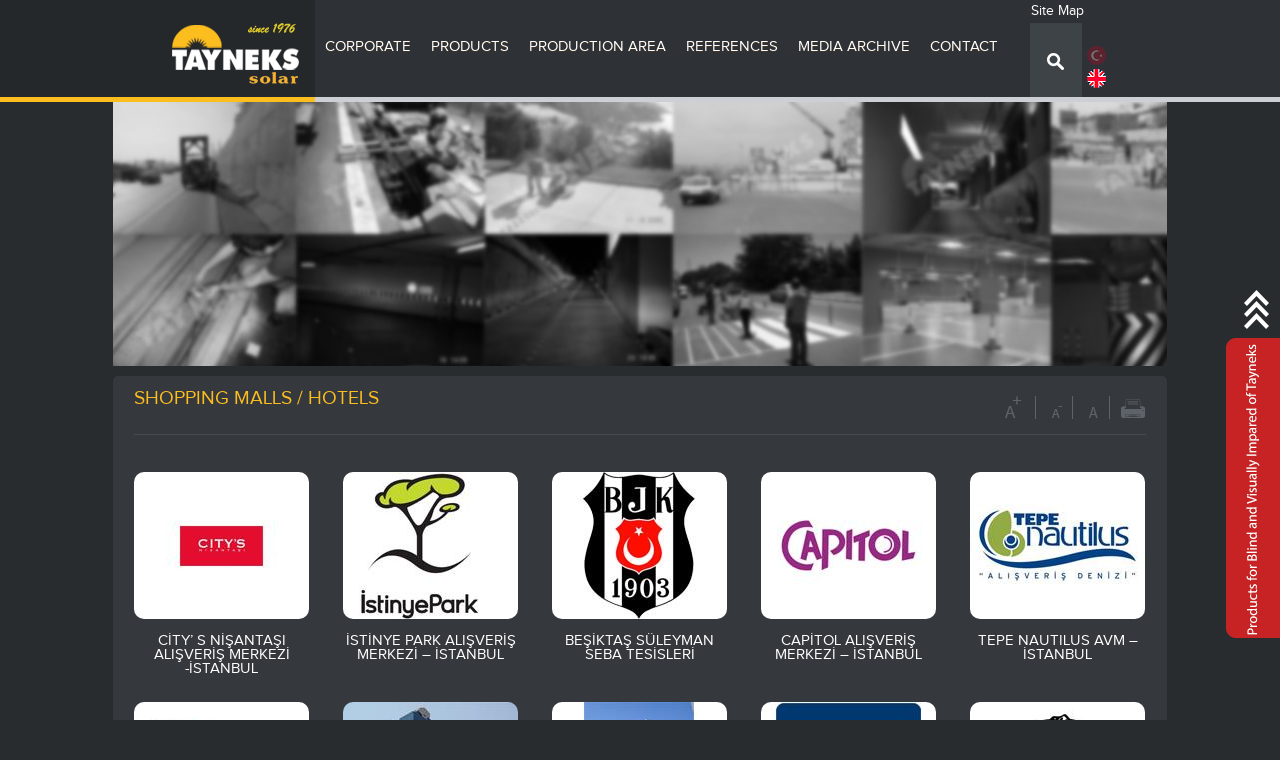

--- FILE ---
content_type: text/html; charset=utf-8
request_url: http://en.tayneks.com/shopping-malls-hotels/
body_size: 13298
content:


<!DOCTYPE html>
<html xmlns="http://www.w3.org/1999/xhtml">
<head>
    <!-- Page needs ================================================== -->
    <meta http-equiv="Content-Type" content="text/html; charset=UTF-8" /><title>
	Shopping Malls / Hotels
</title>
<meta name="Description" content="Shopping Malls / Hotels">
<meta name="keywords" content="Shopping Malls / Hotels">
<meta name="google-site-verification" content="4z_cCdTJWtrQSa1KdFkXaYG8KWdOUw0Q6KCBUpwQnRE" />
    <!-- Page needs ================================================== -->
    <link rel="stylesheet" type="text/css" href="/css/style.css" /><link rel="stylesheet" type="text/css" href="/css/reset.css" /><link rel="stylesheet" type="text/css" href="/css/layerslider.css" />
    <!-- layerSlider -->
    <link rel="stylesheet" type="text/css" href="/css/jqtransform.css" media="all" />
    <!-- form -->
    <link rel="stylesheet" type="text/css" href="/css/prettyphoto.css" />
    <!-- prettyphoto -->
    <link rel="stylesheet" type="text/css" href="/css/validation.css" />
    <!-- validation -->
    <link rel="stylesheet" type="text/css" href="/css/leftMenu.css" />
    <!-- LeftMenu -->
    <link rel="stylesheet" type="text/css" href="/css/owl.carousel.css" />
    <!-- Alt Banner -->
    <!--************** JS **************-->
    <script type="text/javascript" src="/js/jquery-1.8.3.min.js"></script>
    <script type="text/javascript" src="/js/my.js"></script>
    <script type="text/javascript" src="/js/easing.js"></script>
    <script type="text/javascript" src="/js/layerslider.jquery.js"></script>
    <!-- layerSlider -->
    <script type="text/javascript" src="/js/jquery.jqtransform.js"></script>
    <!-- form -->
    <script type="text/javascript" src="/js/jquery.prettyphoto.js"></script>
    <!-- prettyphoto -->
    <script type="text/javascript" src="/js/leftMenu.js"></script>
    <!-- leftMenu -->
    <script type="text/javascript" src="/js/jquery.validationEngine.js"></script>
    <!-- validation -->
    <script type="text/javascript" src="/js/jquery.validationEngine-tr.js"></script>
    <!-- validation -->
    <script type="text/javascript" src="/js/jquery.carouFredSel-5.6.4-packed.js"></script>
    <script type="text/javascript" src="/js/owl.carousel.js"></script>
    <link rel="stylesheet" type="text/css" href="/css/flexslider.css" />
    <script type="text/javascript" src="/js/jquery.flexslider.js"></script>
    
    <script src="//maps.googleapis.com/maps/api/js?v=3.exp&sensor=false&language=tr"></script>
    <script>
        
        google.maps.event.addDomListener(window, 'load', initialize);


        function initialize()
        {
            var mapOptions = { scaleControl: true,maxZoom:4,minZoom:4, center: new google.maps.LatLng(39.33429742980725, 35.48583984375), zoom:4 };
            var map = new google.maps.Map(document.getElementById('map'), mapOptions);
            var image = { url: '/images/map-logo.png' };

            
            var marker = new google.maps.Marker({ map: map, position: new google.maps.LatLng(), icon: image });


            var infoWindow = new google.maps.InfoWindow();
            google.maps.event.addListener(marker, 'click', function () {
               //$.prettyPhoto.open('#mapDetail1');
               //// infoWindow.setContent('<div style="width:130px; height:50px;"><p class="map-frm-baslik">Adana ilindeki referanslarımızı görmek için <a href="#mapDetail" rel="gallery[cg3]"> tıklayınız.</a></p></div>');
               // infoWindow.open(map, this);
            });
            
            var marker = new google.maps.Marker({ map: map, position: new google.maps.LatLng(), icon: image });


            var infoWindow = new google.maps.InfoWindow();
            google.maps.event.addListener(marker, 'click', function () {
               //$.prettyPhoto.open('#mapDetail2');
               //// infoWindow.setContent('<div style="width:130px; height:50px;"><p class="map-frm-baslik">Adıyaman ilindeki referanslarımızı görmek için <a href="#mapDetail" rel="gallery[cg3]"> tıklayınız.</a></p></div>');
               // infoWindow.open(map, this);
            });
            
            var marker = new google.maps.Marker({ map: map, position: new google.maps.LatLng(), icon: image });


            var infoWindow = new google.maps.InfoWindow();
            google.maps.event.addListener(marker, 'click', function () {
               //$.prettyPhoto.open('#mapDetail3');
               //// infoWindow.setContent('<div style="width:130px; height:50px;"><p class="map-frm-baslik">Afyonkarahisar ilindeki referanslarımızı görmek için <a href="#mapDetail" rel="gallery[cg3]"> tıklayınız.</a></p></div>');
               // infoWindow.open(map, this);
            });
            
            var marker = new google.maps.Marker({ map: map, position: new google.maps.LatLng(), icon: image });


            var infoWindow = new google.maps.InfoWindow();
            google.maps.event.addListener(marker, 'click', function () {
               //$.prettyPhoto.open('#mapDetail4');
               //// infoWindow.setContent('<div style="width:130px; height:50px;"><p class="map-frm-baslik">Ağrı ilindeki referanslarımızı görmek için <a href="#mapDetail" rel="gallery[cg3]"> tıklayınız.</a></p></div>');
               // infoWindow.open(map, this);
            });
            
            var marker = new google.maps.Marker({ map: map, position: new google.maps.LatLng(), icon: image });


            var infoWindow = new google.maps.InfoWindow();
            google.maps.event.addListener(marker, 'click', function () {
               //$.prettyPhoto.open('#mapDetail5');
               //// infoWindow.setContent('<div style="width:130px; height:50px;"><p class="map-frm-baslik">Aksaray ilindeki referanslarımızı görmek için <a href="#mapDetail" rel="gallery[cg3]"> tıklayınız.</a></p></div>');
               // infoWindow.open(map, this);
            });
            
            var marker = new google.maps.Marker({ map: map, position: new google.maps.LatLng(), icon: image });


            var infoWindow = new google.maps.InfoWindow();
            google.maps.event.addListener(marker, 'click', function () {
               //$.prettyPhoto.open('#mapDetail6');
               //// infoWindow.setContent('<div style="width:130px; height:50px;"><p class="map-frm-baslik">Amasya ilindeki referanslarımızı görmek için <a href="#mapDetail" rel="gallery[cg3]"> tıklayınız.</a></p></div>');
               // infoWindow.open(map, this);
            });
            
            var marker = new google.maps.Marker({ map: map, position: new google.maps.LatLng(39.917334, 32.851300), icon: image });


            var infoWindow = new google.maps.InfoWindow();
            google.maps.event.addListener(marker, 'click', function () {
               //$.prettyPhoto.open('#mapDetail7');
               //// infoWindow.setContent('<div style="width:130px; height:50px;"><p class="map-frm-baslik">Ankara ilindeki referanslarımızı görmek için <a href="#mapDetail" rel="gallery[cg3]"> tıklayınız.</a></p></div>');
               // infoWindow.open(map, this);
            });
            
            var marker = new google.maps.Marker({ map: map, position: new google.maps.LatLng(), icon: image });


            var infoWindow = new google.maps.InfoWindow();
            google.maps.event.addListener(marker, 'click', function () {
               //$.prettyPhoto.open('#mapDetail8');
               //// infoWindow.setContent('<div style="width:130px; height:50px;"><p class="map-frm-baslik">Antalya ilindeki referanslarımızı görmek için <a href="#mapDetail" rel="gallery[cg3]"> tıklayınız.</a></p></div>');
               // infoWindow.open(map, this);
            });
            
            var marker = new google.maps.Marker({ map: map, position: new google.maps.LatLng(), icon: image });


            var infoWindow = new google.maps.InfoWindow();
            google.maps.event.addListener(marker, 'click', function () {
               //$.prettyPhoto.open('#mapDetail9');
               //// infoWindow.setContent('<div style="width:130px; height:50px;"><p class="map-frm-baslik">Ardahan ilindeki referanslarımızı görmek için <a href="#mapDetail" rel="gallery[cg3]"> tıklayınız.</a></p></div>');
               // infoWindow.open(map, this);
            });
            
            var marker = new google.maps.Marker({ map: map, position: new google.maps.LatLng(), icon: image });


            var infoWindow = new google.maps.InfoWindow();
            google.maps.event.addListener(marker, 'click', function () {
               //$.prettyPhoto.open('#mapDetail10');
               //// infoWindow.setContent('<div style="width:130px; height:50px;"><p class="map-frm-baslik">Artvin ilindeki referanslarımızı görmek için <a href="#mapDetail" rel="gallery[cg3]"> tıklayınız.</a></p></div>');
               // infoWindow.open(map, this);
            });
            
            var marker = new google.maps.Marker({ map: map, position: new google.maps.LatLng(37.845039, 27.845283), icon: image });


            var infoWindow = new google.maps.InfoWindow();
            google.maps.event.addListener(marker, 'click', function () {
               //$.prettyPhoto.open('#mapDetail11');
               //// infoWindow.setContent('<div style="width:130px; height:50px;"><p class="map-frm-baslik">Aydın ilindeki referanslarımızı görmek için <a href="#mapDetail" rel="gallery[cg3]"> tıklayınız.</a></p></div>');
               // infoWindow.open(map, this);
            });
            
            var marker = new google.maps.Marker({ map: map, position: new google.maps.LatLng(39.646963, 27.880826), icon: image });


            var infoWindow = new google.maps.InfoWindow();
            google.maps.event.addListener(marker, 'click', function () {
               //$.prettyPhoto.open('#mapDetail12');
               //// infoWindow.setContent('<div style="width:130px; height:50px;"><p class="map-frm-baslik">Balıkesir ilindeki referanslarımızı görmek için <a href="#mapDetail" rel="gallery[cg3]"> tıklayınız.</a></p></div>');
               // infoWindow.open(map, this);
            });
            
            var marker = new google.maps.Marker({ map: map, position: new google.maps.LatLng(), icon: image });


            var infoWindow = new google.maps.InfoWindow();
            google.maps.event.addListener(marker, 'click', function () {
               //$.prettyPhoto.open('#mapDetail13');
               //// infoWindow.setContent('<div style="width:130px; height:50px;"><p class="map-frm-baslik">Bartın ilindeki referanslarımızı görmek için <a href="#mapDetail" rel="gallery[cg3]"> tıklayınız.</a></p></div>');
               // infoWindow.open(map, this);
            });
            
            var marker = new google.maps.Marker({ map: map, position: new google.maps.LatLng(), icon: image });


            var infoWindow = new google.maps.InfoWindow();
            google.maps.event.addListener(marker, 'click', function () {
               //$.prettyPhoto.open('#mapDetail14');
               //// infoWindow.setContent('<div style="width:130px; height:50px;"><p class="map-frm-baslik">Batman ilindeki referanslarımızı görmek için <a href="#mapDetail" rel="gallery[cg3]"> tıklayınız.</a></p></div>');
               // infoWindow.open(map, this);
            });
            
            var marker = new google.maps.Marker({ map: map, position: new google.maps.LatLng(), icon: image });


            var infoWindow = new google.maps.InfoWindow();
            google.maps.event.addListener(marker, 'click', function () {
               //$.prettyPhoto.open('#mapDetail15');
               //// infoWindow.setContent('<div style="width:130px; height:50px;"><p class="map-frm-baslik">Bayburt ilindeki referanslarımızı görmek için <a href="#mapDetail" rel="gallery[cg3]"> tıklayınız.</a></p></div>');
               // infoWindow.open(map, this);
            });
            
            var marker = new google.maps.Marker({ map: map, position: new google.maps.LatLng(), icon: image });


            var infoWindow = new google.maps.InfoWindow();
            google.maps.event.addListener(marker, 'click', function () {
               //$.prettyPhoto.open('#mapDetail16');
               //// infoWindow.setContent('<div style="width:130px; height:50px;"><p class="map-frm-baslik">Bilecik ilindeki referanslarımızı görmek için <a href="#mapDetail" rel="gallery[cg3]"> tıklayınız.</a></p></div>');
               // infoWindow.open(map, this);
            });
            
            var marker = new google.maps.Marker({ map: map, position: new google.maps.LatLng(), icon: image });


            var infoWindow = new google.maps.InfoWindow();
            google.maps.event.addListener(marker, 'click', function () {
               //$.prettyPhoto.open('#mapDetail17');
               //// infoWindow.setContent('<div style="width:130px; height:50px;"><p class="map-frm-baslik">Bingöl ilindeki referanslarımızı görmek için <a href="#mapDetail" rel="gallery[cg3]"> tıklayınız.</a></p></div>');
               // infoWindow.open(map, this);
            });
            
            var marker = new google.maps.Marker({ map: map, position: new google.maps.LatLng(), icon: image });


            var infoWindow = new google.maps.InfoWindow();
            google.maps.event.addListener(marker, 'click', function () {
               //$.prettyPhoto.open('#mapDetail18');
               //// infoWindow.setContent('<div style="width:130px; height:50px;"><p class="map-frm-baslik">Bitlis ilindeki referanslarımızı görmek için <a href="#mapDetail" rel="gallery[cg3]"> tıklayınız.</a></p></div>');
               // infoWindow.open(map, this);
            });
            
            var marker = new google.maps.Marker({ map: map, position: new google.maps.LatLng(), icon: image });


            var infoWindow = new google.maps.InfoWindow();
            google.maps.event.addListener(marker, 'click', function () {
               //$.prettyPhoto.open('#mapDetail19');
               //// infoWindow.setContent('<div style="width:130px; height:50px;"><p class="map-frm-baslik">Bolu ilindeki referanslarımızı görmek için <a href="#mapDetail" rel="gallery[cg3]"> tıklayınız.</a></p></div>');
               // infoWindow.open(map, this);
            });
            
            var marker = new google.maps.Marker({ map: map, position: new google.maps.LatLng(), icon: image });


            var infoWindow = new google.maps.InfoWindow();
            google.maps.event.addListener(marker, 'click', function () {
               //$.prettyPhoto.open('#mapDetail20');
               //// infoWindow.setContent('<div style="width:130px; height:50px;"><p class="map-frm-baslik">Burdur ilindeki referanslarımızı görmek için <a href="#mapDetail" rel="gallery[cg3]"> tıklayınız.</a></p></div>');
               // infoWindow.open(map, this);
            });
            
            var marker = new google.maps.Marker({ map: map, position: new google.maps.LatLng(40.264575, 29.063561), icon: image });


            var infoWindow = new google.maps.InfoWindow();
            google.maps.event.addListener(marker, 'click', function () {
               //$.prettyPhoto.open('#mapDetail21');
               //// infoWindow.setContent('<div style="width:130px; height:50px;"><p class="map-frm-baslik">Bursa ilindeki referanslarımızı görmek için <a href="#mapDetail" rel="gallery[cg3]"> tıklayınız.</a></p></div>');
               // infoWindow.open(map, this);
            });
            
            var marker = new google.maps.Marker({ map: map, position: new google.maps.LatLng(), icon: image });


            var infoWindow = new google.maps.InfoWindow();
            google.maps.event.addListener(marker, 'click', function () {
               //$.prettyPhoto.open('#mapDetail23');
               //// infoWindow.setContent('<div style="width:130px; height:50px;"><p class="map-frm-baslik">Çankırı ilindeki referanslarımızı görmek için <a href="#mapDetail" rel="gallery[cg3]"> tıklayınız.</a></p></div>');
               // infoWindow.open(map, this);
            });
            
            var marker = new google.maps.Marker({ map: map, position: new google.maps.LatLng(), icon: image });


            var infoWindow = new google.maps.InfoWindow();
            google.maps.event.addListener(marker, 'click', function () {
               //$.prettyPhoto.open('#mapDetail24');
               //// infoWindow.setContent('<div style="width:130px; height:50px;"><p class="map-frm-baslik">Çorum ilindeki referanslarımızı görmek için <a href="#mapDetail" rel="gallery[cg3]"> tıklayınız.</a></p></div>');
               // infoWindow.open(map, this);
            });
            
            var marker = new google.maps.Marker({ map: map, position: new google.maps.LatLng(), icon: image });


            var infoWindow = new google.maps.InfoWindow();
            google.maps.event.addListener(marker, 'click', function () {
               //$.prettyPhoto.open('#mapDetail27');
               //// infoWindow.setContent('<div style="width:130px; height:50px;"><p class="map-frm-baslik">Düzce ilindeki referanslarımızı görmek için <a href="#mapDetail" rel="gallery[cg3]"> tıklayınız.</a></p></div>');
               // infoWindow.open(map, this);
            });
            
            var marker = new google.maps.Marker({ map: map, position: new google.maps.LatLng(50.691310, 10.028722), icon: image });


            var infoWindow = new google.maps.InfoWindow();
            google.maps.event.addListener(marker, 'click', function () {
               //$.prettyPhoto.open('#mapDetail82');
               //// infoWindow.setContent('<div style="width:130px; height:50px;"><p class="map-frm-baslik">Almanya ilindeki referanslarımızı görmek için <a href="#mapDetail" rel="gallery[cg3]"> tıklayınız.</a></p></div>');
               // infoWindow.open(map, this);
            });
            
            var marker = new google.maps.Marker({ map: map, position: new google.maps.LatLng(40.238296, 47.950646), icon: image });


            var infoWindow = new google.maps.InfoWindow();
            google.maps.event.addListener(marker, 'click', function () {
               //$.prettyPhoto.open('#mapDetail85');
               //// infoWindow.setContent('<div style="width:130px; height:50px;"><p class="map-frm-baslik">Azerbaycan ilindeki referanslarımızı görmek için <a href="#mapDetail" rel="gallery[cg3]"> tıklayınız.</a></p></div>');
               // infoWindow.open(map, this);
            });
            
            var marker = new google.maps.Marker({ map: map, position: new google.maps.LatLng(47.547536, 67.212161), icon: image });


            var infoWindow = new google.maps.InfoWindow();
            google.maps.event.addListener(marker, 'click', function () {
               //$.prettyPhoto.open('#mapDetail86');
               //// infoWindow.setContent('<div style="width:130px; height:50px;"><p class="map-frm-baslik">Kazakistan ilindeki referanslarımızı görmek için <a href="#mapDetail" rel="gallery[cg3]"> tıklayınız.</a></p></div>');
               // infoWindow.open(map, this);
            });
            
            var marker = new google.maps.Marker({ map: map, position: new google.maps.LatLng(32.792514, 43.036566), icon: image });


            var infoWindow = new google.maps.InfoWindow();
            google.maps.event.addListener(marker, 'click', function () {
               //$.prettyPhoto.open('#mapDetail87');
               //// infoWindow.setContent('<div style="width:130px; height:50px;"><p class="map-frm-baslik">Irak ilindeki referanslarımızı görmek için <a href="#mapDetail" rel="gallery[cg3]"> tıklayınız.</a></p></div>');
               // infoWindow.open(map, this);
            });
            
            var marker = new google.maps.Marker({ map: map, position: new google.maps.LatLng(31.565769, -6.414557), icon: image });


            var infoWindow = new google.maps.InfoWindow();
            google.maps.event.addListener(marker, 'click', function () {
               //$.prettyPhoto.open('#mapDetail88');
               //// infoWindow.setContent('<div style="width:130px; height:50px;"><p class="map-frm-baslik">Fas ilindeki referanslarımızı görmek için <a href="#mapDetail" rel="gallery[cg3]"> tıklayınız.</a></p></div>');
               // infoWindow.open(map, this);
            });
            
            var marker = new google.maps.Marker({ map: map, position: new google.maps.LatLng(31.150670, 36.778183), icon: image });


            var infoWindow = new google.maps.InfoWindow();
            google.maps.event.addListener(marker, 'click', function () {
               //$.prettyPhoto.open('#mapDetail89');
               //// infoWindow.setContent('<div style="width:130px; height:50px;"><p class="map-frm-baslik">Ürdün ilindeki referanslarımızı görmek için <a href="#mapDetail" rel="gallery[cg3]"> tıklayınız.</a></p></div>');
               // infoWindow.open(map, this);
            });
            
            var marker = new google.maps.Marker({ map: map, position: new google.maps.LatLng(26.388849, 29.872808), icon: image });


            var infoWindow = new google.maps.InfoWindow();
            google.maps.event.addListener(marker, 'click', function () {
               //$.prettyPhoto.open('#mapDetail90');
               //// infoWindow.setContent('<div style="width:130px; height:50px;"><p class="map-frm-baslik">Mısır ilindeki referanslarımızı görmek için <a href="#mapDetail" rel="gallery[cg3]"> tıklayınız.</a></p></div>');
               // infoWindow.open(map, this);
            });
            
            var marker = new google.maps.Marker({ map: map, position: new google.maps.LatLng(34.048412, 9.566257), icon: image });


            var infoWindow = new google.maps.InfoWindow();
            google.maps.event.addListener(marker, 'click', function () {
               //$.prettyPhoto.open('#mapDetail91');
               //// infoWindow.setContent('<div style="width:130px; height:50px;"><p class="map-frm-baslik">Tunus ilindeki referanslarımızı görmek için <a href="#mapDetail" rel="gallery[cg3]"> tıklayınız.</a></p></div>');
               // infoWindow.open(map, this);
            });
            
            var marker = new google.maps.Marker({ map: map, position: new google.maps.LatLng(25.286136, 51.181552), icon: image });


            var infoWindow = new google.maps.InfoWindow();
            google.maps.event.addListener(marker, 'click', function () {
               //$.prettyPhoto.open('#mapDetail92');
               //// infoWindow.setContent('<div style="width:130px; height:50px;"><p class="map-frm-baslik">Katar ilindeki referanslarımızı görmek için <a href="#mapDetail" rel="gallery[cg3]"> tıklayınız.</a></p></div>');
               // infoWindow.open(map, this);
            });
            
            var marker = new google.maps.Marker({ map: map, position: new google.maps.LatLng(39.204694, 22.467193), icon: image });


            var infoWindow = new google.maps.InfoWindow();
            google.maps.event.addListener(marker, 'click', function () {
               //$.prettyPhoto.open('#mapDetail93');
               //// infoWindow.setContent('<div style="width:130px; height:50px;"><p class="map-frm-baslik">Yunanistan ilindeki referanslarımızı görmek için <a href="#mapDetail" rel="gallery[cg3]"> tıklayınız.</a></p></div>');
               // infoWindow.open(map, this);
            });
            
            var marker = new google.maps.Marker({ map: map, position: new google.maps.LatLng(38.728498, 59.028283), icon: image });


            var infoWindow = new google.maps.InfoWindow();
            google.maps.event.addListener(marker, 'click', function () {
               //$.prettyPhoto.open('#mapDetail94');
               //// infoWindow.setContent('<div style="width:130px; height:50px;"><p class="map-frm-baslik">Türkmenistan ilindeki referanslarımızı görmek için <a href="#mapDetail" rel="gallery[cg3]"> tıklayınız.</a></p></div>');
               // infoWindow.open(map, this);
            });
            
            var marker = new google.maps.Marker({ map: map, position: new google.maps.LatLng(23.624303, 45.250671), icon: image });


            var infoWindow = new google.maps.InfoWindow();
            google.maps.event.addListener(marker, 'click', function () {
               //$.prettyPhoto.open('#mapDetail95');
               //// infoWindow.setContent('<div style="width:130px; height:50px;"><p class="map-frm-baslik">Suudi Arabistan ilindeki referanslarımızı görmek için <a href="#mapDetail" rel="gallery[cg3]"> tıklayınız.</a></p></div>');
               // infoWindow.open(map, this);
            });
            
            var marker = new google.maps.Marker({ map: map, position: new google.maps.LatLng(32.049024, 55.221102), icon: image });


            var infoWindow = new google.maps.InfoWindow();
            google.maps.event.addListener(marker, 'click', function () {
               //$.prettyPhoto.open('#mapDetail96');
               //// infoWindow.setContent('<div style="width:130px; height:50px;"><p class="map-frm-baslik">İran ilindeki referanslarımızı görmek için <a href="#mapDetail" rel="gallery[cg3]"> tıklayınız.</a></p></div>');
               // infoWindow.open(map, this);
            });
            
            var marker = new google.maps.Marker({ map: map, position: new google.maps.LatLng(27.040732, 18.675460), icon: image });


            var infoWindow = new google.maps.InfoWindow();
            google.maps.event.addListener(marker, 'click', function () {
               //$.prettyPhoto.open('#mapDetail97');
               //// infoWindow.setContent('<div style="width:130px; height:50px;"><p class="map-frm-baslik">Libya ilindeki referanslarımızı görmek için <a href="#mapDetail" rel="gallery[cg3]"> tıklayınız.</a></p></div>');
               // infoWindow.open(map, this);
            });
            
            var marker = new google.maps.Marker({ map: map, position: new google.maps.LatLng(40.141345, -2.856066), icon: image });


            var infoWindow = new google.maps.InfoWindow();
            google.maps.event.addListener(marker, 'click', function () {
               //$.prettyPhoto.open('#mapDetail99');
               //// infoWindow.setContent('<div style="width:130px; height:50px;"><p class="map-frm-baslik">İspanya ilindeki referanslarımızı görmek için <a href="#mapDetail" rel="gallery[cg3]"> tıklayınız.</a></p></div>');
               // infoWindow.open(map, this);
            });
            
            var marker = new google.maps.Marker({ map: map, position: new google.maps.LatLng(47.548373, 15.048616), icon: image });


            var infoWindow = new google.maps.InfoWindow();
            google.maps.event.addListener(marker, 'click', function () {
               //$.prettyPhoto.open('#mapDetail100');
               //// infoWindow.setContent('<div style="width:130px; height:50px;"><p class="map-frm-baslik">Avusturya ilindeki referanslarımızı görmek için <a href="#mapDetail" rel="gallery[cg3]"> tıklayınız.</a></p></div>');
               // infoWindow.open(map, this);
            });
            
            var marker = new google.maps.Marker({ map: map, position: new google.maps.LatLng(40.146831, 26.405721), icon: image });


            var infoWindow = new google.maps.InfoWindow();
            google.maps.event.addListener(marker, 'click', function () {
               //$.prettyPhoto.open('#mapDetail22');
               //// infoWindow.setContent('<div style="width:130px; height:50px;"><p class="map-frm-baslik">Çanakkale ilindeki referanslarımızı görmek için <a href="#mapDetail" rel="gallery[cg3]"> tıklayınız.</a></p></div>');
               // infoWindow.open(map, this);
            });
            
            var marker = new google.maps.Marker({ map: map, position: new google.maps.LatLng(), icon: image });


            var infoWindow = new google.maps.InfoWindow();
            google.maps.event.addListener(marker, 'click', function () {
               //$.prettyPhoto.open('#mapDetail25');
               //// infoWindow.setContent('<div style="width:130px; height:50px;"><p class="map-frm-baslik">Denizli ilindeki referanslarımızı görmek için <a href="#mapDetail" rel="gallery[cg3]"> tıklayınız.</a></p></div>');
               // infoWindow.open(map, this);
            });
            
            var marker = new google.maps.Marker({ map: map, position: new google.maps.LatLng(37.912974, 40.231514), icon: image });


            var infoWindow = new google.maps.InfoWindow();
            google.maps.event.addListener(marker, 'click', function () {
               //$.prettyPhoto.open('#mapDetail26');
               //// infoWindow.setContent('<div style="width:130px; height:50px;"><p class="map-frm-baslik">Diyarbakır ilindeki referanslarımızı görmek için <a href="#mapDetail" rel="gallery[cg3]"> tıklayınız.</a></p></div>');
               // infoWindow.open(map, this);
            });
            
            var marker = new google.maps.Marker({ map: map, position: new google.maps.LatLng(), icon: image });


            var infoWindow = new google.maps.InfoWindow();
            google.maps.event.addListener(marker, 'click', function () {
               //$.prettyPhoto.open('#mapDetail28');
               //// infoWindow.setContent('<div style="width:130px; height:50px;"><p class="map-frm-baslik">Edirne ilindeki referanslarımızı görmek için <a href="#mapDetail" rel="gallery[cg3]"> tıklayınız.</a></p></div>');
               // infoWindow.open(map, this);
            });
            
            var marker = new google.maps.Marker({ map: map, position: new google.maps.LatLng(), icon: image });


            var infoWindow = new google.maps.InfoWindow();
            google.maps.event.addListener(marker, 'click', function () {
               //$.prettyPhoto.open('#mapDetail29');
               //// infoWindow.setContent('<div style="width:130px; height:50px;"><p class="map-frm-baslik">Elâzığ ilindeki referanslarımızı görmek için <a href="#mapDetail" rel="gallery[cg3]"> tıklayınız.</a></p></div>');
               // infoWindow.open(map, this);
            });
            
            var marker = new google.maps.Marker({ map: map, position: new google.maps.LatLng(), icon: image });


            var infoWindow = new google.maps.InfoWindow();
            google.maps.event.addListener(marker, 'click', function () {
               //$.prettyPhoto.open('#mapDetail30');
               //// infoWindow.setContent('<div style="width:130px; height:50px;"><p class="map-frm-baslik">Erzincan ilindeki referanslarımızı görmek için <a href="#mapDetail" rel="gallery[cg3]"> tıklayınız.</a></p></div>');
               // infoWindow.open(map, this);
            });
            
            var marker = new google.maps.Marker({ map: map, position: new google.maps.LatLng(), icon: image });


            var infoWindow = new google.maps.InfoWindow();
            google.maps.event.addListener(marker, 'click', function () {
               //$.prettyPhoto.open('#mapDetail31');
               //// infoWindow.setContent('<div style="width:130px; height:50px;"><p class="map-frm-baslik">Erzurum ilindeki referanslarımızı görmek için <a href="#mapDetail" rel="gallery[cg3]"> tıklayınız.</a></p></div>');
               // infoWindow.open(map, this);
            });
            
            var marker = new google.maps.Marker({ map: map, position: new google.maps.LatLng(39.775107, 30.519580), icon: image });


            var infoWindow = new google.maps.InfoWindow();
            google.maps.event.addListener(marker, 'click', function () {
               //$.prettyPhoto.open('#mapDetail32');
               //// infoWindow.setContent('<div style="width:130px; height:50px;"><p class="map-frm-baslik">Eskişehir ilindeki referanslarımızı görmek için <a href="#mapDetail" rel="gallery[cg3]"> tıklayınız.</a></p></div>');
               // infoWindow.open(map, this);
            });
            
            var marker = new google.maps.Marker({ map: map, position: new google.maps.LatLng(), icon: image });


            var infoWindow = new google.maps.InfoWindow();
            google.maps.event.addListener(marker, 'click', function () {
               //$.prettyPhoto.open('#mapDetail33');
               //// infoWindow.setContent('<div style="width:130px; height:50px;"><p class="map-frm-baslik">Gaziantep ilindeki referanslarımızı görmek için <a href="#mapDetail" rel="gallery[cg3]"> tıklayınız.</a></p></div>');
               // infoWindow.open(map, this);
            });
            
            var marker = new google.maps.Marker({ map: map, position: new google.maps.LatLng(), icon: image });


            var infoWindow = new google.maps.InfoWindow();
            google.maps.event.addListener(marker, 'click', function () {
               //$.prettyPhoto.open('#mapDetail34');
               //// infoWindow.setContent('<div style="width:130px; height:50px;"><p class="map-frm-baslik">Giresun ilindeki referanslarımızı görmek için <a href="#mapDetail" rel="gallery[cg3]"> tıklayınız.</a></p></div>');
               // infoWindow.open(map, this);
            });
            
            var marker = new google.maps.Marker({ map: map, position: new google.maps.LatLng(), icon: image });


            var infoWindow = new google.maps.InfoWindow();
            google.maps.event.addListener(marker, 'click', function () {
               //$.prettyPhoto.open('#mapDetail35');
               //// infoWindow.setContent('<div style="width:130px; height:50px;"><p class="map-frm-baslik">Gümüşhane ilindeki referanslarımızı görmek için <a href="#mapDetail" rel="gallery[cg3]"> tıklayınız.</a></p></div>');
               // infoWindow.open(map, this);
            });
            
            var marker = new google.maps.Marker({ map: map, position: new google.maps.LatLng(), icon: image });


            var infoWindow = new google.maps.InfoWindow();
            google.maps.event.addListener(marker, 'click', function () {
               //$.prettyPhoto.open('#mapDetail36');
               //// infoWindow.setContent('<div style="width:130px; height:50px;"><p class="map-frm-baslik">Hakkâri ilindeki referanslarımızı görmek için <a href="#mapDetail" rel="gallery[cg3]"> tıklayınız.</a></p></div>');
               // infoWindow.open(map, this);
            });
            
            var marker = new google.maps.Marker({ map: map, position: new google.maps.LatLng(), icon: image });


            var infoWindow = new google.maps.InfoWindow();
            google.maps.event.addListener(marker, 'click', function () {
               //$.prettyPhoto.open('#mapDetail37');
               //// infoWindow.setContent('<div style="width:130px; height:50px;"><p class="map-frm-baslik">Hatay ilindeki referanslarımızı görmek için <a href="#mapDetail" rel="gallery[cg3]"> tıklayınız.</a></p></div>');
               // infoWindow.open(map, this);
            });
            
            var marker = new google.maps.Marker({ map: map, position: new google.maps.LatLng(), icon: image });


            var infoWindow = new google.maps.InfoWindow();
            google.maps.event.addListener(marker, 'click', function () {
               //$.prettyPhoto.open('#mapDetail38');
               //// infoWindow.setContent('<div style="width:130px; height:50px;"><p class="map-frm-baslik">Iğdır ilindeki referanslarımızı görmek için <a href="#mapDetail" rel="gallery[cg3]"> tıklayınız.</a></p></div>');
               // infoWindow.open(map, this);
            });
            
            var marker = new google.maps.Marker({ map: map, position: new google.maps.LatLng(), icon: image });


            var infoWindow = new google.maps.InfoWindow();
            google.maps.event.addListener(marker, 'click', function () {
               //$.prettyPhoto.open('#mapDetail39');
               //// infoWindow.setContent('<div style="width:130px; height:50px;"><p class="map-frm-baslik">Isparta ilindeki referanslarımızı görmek için <a href="#mapDetail" rel="gallery[cg3]"> tıklayınız.</a></p></div>');
               // infoWindow.open(map, this);
            });
            
            var marker = new google.maps.Marker({ map: map, position: new google.maps.LatLng(41.029056, 29.020580), icon: image });


            var infoWindow = new google.maps.InfoWindow();
            google.maps.event.addListener(marker, 'click', function () {
               //$.prettyPhoto.open('#mapDetail40');
               //// infoWindow.setContent('<div style="width:130px; height:50px;"><p class="map-frm-baslik">İstanbul ilindeki referanslarımızı görmek için <a href="#mapDetail" rel="gallery[cg3]"> tıklayınız.</a></p></div>');
               // infoWindow.open(map, this);
            });
            
            var marker = new google.maps.Marker({ map: map, position: new google.maps.LatLng(), icon: image });


            var infoWindow = new google.maps.InfoWindow();
            google.maps.event.addListener(marker, 'click', function () {
               //$.prettyPhoto.open('#mapDetail78');
               //// infoWindow.setContent('<div style="width:130px; height:50px;"><p class="map-frm-baslik">Van ilindeki referanslarımızı görmek için <a href="#mapDetail" rel="gallery[cg3]"> tıklayınız.</a></p></div>');
               // infoWindow.open(map, this);
            });
            
            var marker = new google.maps.Marker({ map: map, position: new google.maps.LatLng(), icon: image });


            var infoWindow = new google.maps.InfoWindow();
            google.maps.event.addListener(marker, 'click', function () {
               //$.prettyPhoto.open('#mapDetail80');
               //// infoWindow.setContent('<div style="width:130px; height:50px;"><p class="map-frm-baslik">Yozgat ilindeki referanslarımızı görmek için <a href="#mapDetail" rel="gallery[cg3]"> tıklayınız.</a></p></div>');
               // infoWindow.open(map, this);
            });
            
            var marker = new google.maps.Marker({ map: map, position: new google.maps.LatLng(41.455357, 31.798615), icon: image });


            var infoWindow = new google.maps.InfoWindow();
            google.maps.event.addListener(marker, 'click', function () {
               //$.prettyPhoto.open('#mapDetail81');
               //// infoWindow.setContent('<div style="width:130px; height:50px;"><p class="map-frm-baslik">Zonguldak ilindeki referanslarımızı görmek için <a href="#mapDetail" rel="gallery[cg3]"> tıklayınız.</a></p></div>');
               // infoWindow.open(map, this);
            });
            
            var marker = new google.maps.Marker({ map: map, position: new google.maps.LatLng(), icon: image });


            var infoWindow = new google.maps.InfoWindow();
            google.maps.event.addListener(marker, 'click', function () {
               //$.prettyPhoto.open('#mapDetail41');
               //// infoWindow.setContent('<div style="width:130px; height:50px;"><p class="map-frm-baslik">İzmir ilindeki referanslarımızı görmek için <a href="#mapDetail" rel="gallery[cg3]"> tıklayınız.</a></p></div>');
               // infoWindow.open(map, this);
            });
            
            var marker = new google.maps.Marker({ map: map, position: new google.maps.LatLng(), icon: image });


            var infoWindow = new google.maps.InfoWindow();
            google.maps.event.addListener(marker, 'click', function () {
               //$.prettyPhoto.open('#mapDetail42');
               //// infoWindow.setContent('<div style="width:130px; height:50px;"><p class="map-frm-baslik">Kahramanmaraş ilindeki referanslarımızı görmek için <a href="#mapDetail" rel="gallery[cg3]"> tıklayınız.</a></p></div>');
               // infoWindow.open(map, this);
            });
            
            var marker = new google.maps.Marker({ map: map, position: new google.maps.LatLng(41.201553, 32.616480), icon: image });


            var infoWindow = new google.maps.InfoWindow();
            google.maps.event.addListener(marker, 'click', function () {
               //$.prettyPhoto.open('#mapDetail43');
               //// infoWindow.setContent('<div style="width:130px; height:50px;"><p class="map-frm-baslik">Karabük ilindeki referanslarımızı görmek için <a href="#mapDetail" rel="gallery[cg3]"> tıklayınız.</a></p></div>');
               // infoWindow.open(map, this);
            });
            
            var marker = new google.maps.Marker({ map: map, position: new google.maps.LatLng(37.174025, 33.227637), icon: image });


            var infoWindow = new google.maps.InfoWindow();
            google.maps.event.addListener(marker, 'click', function () {
               //$.prettyPhoto.open('#mapDetail44');
               //// infoWindow.setContent('<div style="width:130px; height:50px;"><p class="map-frm-baslik">Karaman ilindeki referanslarımızı görmek için <a href="#mapDetail" rel="gallery[cg3]"> tıklayınız.</a></p></div>');
               // infoWindow.open(map, this);
            });
            
            var marker = new google.maps.Marker({ map: map, position: new google.maps.LatLng(), icon: image });


            var infoWindow = new google.maps.InfoWindow();
            google.maps.event.addListener(marker, 'click', function () {
               //$.prettyPhoto.open('#mapDetail45');
               //// infoWindow.setContent('<div style="width:130px; height:50px;"><p class="map-frm-baslik">Kars ilindeki referanslarımızı görmek için <a href="#mapDetail" rel="gallery[cg3]"> tıklayınız.</a></p></div>');
               // infoWindow.open(map, this);
            });
            
            var marker = new google.maps.Marker({ map: map, position: new google.maps.LatLng(41.386502, 33.782676), icon: image });


            var infoWindow = new google.maps.InfoWindow();
            google.maps.event.addListener(marker, 'click', function () {
               //$.prettyPhoto.open('#mapDetail46');
               //// infoWindow.setContent('<div style="width:130px; height:50px;"><p class="map-frm-baslik">Kastamonu ilindeki referanslarımızı görmek için <a href="#mapDetail" rel="gallery[cg3]"> tıklayınız.</a></p></div>');
               // infoWindow.open(map, this);
            });
            
            var marker = new google.maps.Marker({ map: map, position: new google.maps.LatLng(38.727285, 35.479800), icon: image });


            var infoWindow = new google.maps.InfoWindow();
            google.maps.event.addListener(marker, 'click', function () {
               //$.prettyPhoto.open('#mapDetail47');
               //// infoWindow.setContent('<div style="width:130px; height:50px;"><p class="map-frm-baslik">Kayseri ilindeki referanslarımızı görmek için <a href="#mapDetail" rel="gallery[cg3]"> tıklayınız.</a></p></div>');
               // infoWindow.open(map, this);
            });
            
            var marker = new google.maps.Marker({ map: map, position: new google.maps.LatLng(), icon: image });


            var infoWindow = new google.maps.InfoWindow();
            google.maps.event.addListener(marker, 'click', function () {
               //$.prettyPhoto.open('#mapDetail48');
               //// infoWindow.setContent('<div style="width:130px; height:50px;"><p class="map-frm-baslik">Kilis ilindeki referanslarımızı görmek için <a href="#mapDetail" rel="gallery[cg3]"> tıklayınız.</a></p></div>');
               // infoWindow.open(map, this);
            });
            
            var marker = new google.maps.Marker({ map: map, position: new google.maps.LatLng(), icon: image });


            var infoWindow = new google.maps.InfoWindow();
            google.maps.event.addListener(marker, 'click', function () {
               //$.prettyPhoto.open('#mapDetail49');
               //// infoWindow.setContent('<div style="width:130px; height:50px;"><p class="map-frm-baslik">Kırıkkale ilindeki referanslarımızı görmek için <a href="#mapDetail" rel="gallery[cg3]"> tıklayınız.</a></p></div>');
               // infoWindow.open(map, this);
            });
            
            var marker = new google.maps.Marker({ map: map, position: new google.maps.LatLng(), icon: image });


            var infoWindow = new google.maps.InfoWindow();
            google.maps.event.addListener(marker, 'click', function () {
               //$.prettyPhoto.open('#mapDetail50');
               //// infoWindow.setContent('<div style="width:130px; height:50px;"><p class="map-frm-baslik">Kırklareli ilindeki referanslarımızı görmek için <a href="#mapDetail" rel="gallery[cg3]"> tıklayınız.</a></p></div>');
               // infoWindow.open(map, this);
            });
            
            var marker = new google.maps.Marker({ map: map, position: new google.maps.LatLng(), icon: image });


            var infoWindow = new google.maps.InfoWindow();
            google.maps.event.addListener(marker, 'click', function () {
               //$.prettyPhoto.open('#mapDetail51');
               //// infoWindow.setContent('<div style="width:130px; height:50px;"><p class="map-frm-baslik">Kırşehir ilindeki referanslarımızı görmek için <a href="#mapDetail" rel="gallery[cg3]"> tıklayınız.</a></p></div>');
               // infoWindow.open(map, this);
            });
            
            var marker = new google.maps.Marker({ map: map, position: new google.maps.LatLng(40.797353, 29.452180), icon: image });


            var infoWindow = new google.maps.InfoWindow();
            google.maps.event.addListener(marker, 'click', function () {
               //$.prettyPhoto.open('#mapDetail52');
               //// infoWindow.setContent('<div style="width:130px; height:50px;"><p class="map-frm-baslik">Kocaeli ilindeki referanslarımızı görmek için <a href="#mapDetail" rel="gallery[cg3]"> tıklayınız.</a></p></div>');
               // infoWindow.open(map, this);
            });
            
            var marker = new google.maps.Marker({ map: map, position: new google.maps.LatLng(), icon: image });


            var infoWindow = new google.maps.InfoWindow();
            google.maps.event.addListener(marker, 'click', function () {
               //$.prettyPhoto.open('#mapDetail53');
               //// infoWindow.setContent('<div style="width:130px; height:50px;"><p class="map-frm-baslik">Konya ilindeki referanslarımızı görmek için <a href="#mapDetail" rel="gallery[cg3]"> tıklayınız.</a></p></div>');
               // infoWindow.open(map, this);
            });
            
            var marker = new google.maps.Marker({ map: map, position: new google.maps.LatLng(39.415787, 29.983249), icon: image });


            var infoWindow = new google.maps.InfoWindow();
            google.maps.event.addListener(marker, 'click', function () {
               //$.prettyPhoto.open('#mapDetail54');
               //// infoWindow.setContent('<div style="width:130px; height:50px;"><p class="map-frm-baslik">Kütahya ilindeki referanslarımızı görmek için <a href="#mapDetail" rel="gallery[cg3]"> tıklayınız.</a></p></div>');
               // infoWindow.open(map, this);
            });
            
            var marker = new google.maps.Marker({ map: map, position: new google.maps.LatLng(), icon: image });


            var infoWindow = new google.maps.InfoWindow();
            google.maps.event.addListener(marker, 'click', function () {
               //$.prettyPhoto.open('#mapDetail55');
               //// infoWindow.setContent('<div style="width:130px; height:50px;"><p class="map-frm-baslik">Malatya ilindeki referanslarımızı görmek için <a href="#mapDetail" rel="gallery[cg3]"> tıklayınız.</a></p></div>');
               // infoWindow.open(map, this);
            });
            
            var marker = new google.maps.Marker({ map: map, position: new google.maps.LatLng(), icon: image });


            var infoWindow = new google.maps.InfoWindow();
            google.maps.event.addListener(marker, 'click', function () {
               //$.prettyPhoto.open('#mapDetail56');
               //// infoWindow.setContent('<div style="width:130px; height:50px;"><p class="map-frm-baslik">Manisa ilindeki referanslarımızı görmek için <a href="#mapDetail" rel="gallery[cg3]"> tıklayınız.</a></p></div>');
               // infoWindow.open(map, this);
            });
            
            var marker = new google.maps.Marker({ map: map, position: new google.maps.LatLng(), icon: image });


            var infoWindow = new google.maps.InfoWindow();
            google.maps.event.addListener(marker, 'click', function () {
               //$.prettyPhoto.open('#mapDetail57');
               //// infoWindow.setContent('<div style="width:130px; height:50px;"><p class="map-frm-baslik">Mardin ilindeki referanslarımızı görmek için <a href="#mapDetail" rel="gallery[cg3]"> tıklayınız.</a></p></div>');
               // infoWindow.open(map, this);
            });
            
            var marker = new google.maps.Marker({ map: map, position: new google.maps.LatLng(), icon: image });


            var infoWindow = new google.maps.InfoWindow();
            google.maps.event.addListener(marker, 'click', function () {
               //$.prettyPhoto.open('#mapDetail58');
               //// infoWindow.setContent('<div style="width:130px; height:50px;"><p class="map-frm-baslik">Mersin ilindeki referanslarımızı görmek için <a href="#mapDetail" rel="gallery[cg3]"> tıklayınız.</a></p></div>');
               // infoWindow.open(map, this);
            });
            
            var marker = new google.maps.Marker({ map: map, position: new google.maps.LatLng(37.196514, 28.381593), icon: image });


            var infoWindow = new google.maps.InfoWindow();
            google.maps.event.addListener(marker, 'click', function () {
               //$.prettyPhoto.open('#mapDetail59');
               //// infoWindow.setContent('<div style="width:130px; height:50px;"><p class="map-frm-baslik">Muğla ilindeki referanslarımızı görmek için <a href="#mapDetail" rel="gallery[cg3]"> tıklayınız.</a></p></div>');
               // infoWindow.open(map, this);
            });
            
            var marker = new google.maps.Marker({ map: map, position: new google.maps.LatLng(), icon: image });


            var infoWindow = new google.maps.InfoWindow();
            google.maps.event.addListener(marker, 'click', function () {
               //$.prettyPhoto.open('#mapDetail60');
               //// infoWindow.setContent('<div style="width:130px; height:50px;"><p class="map-frm-baslik">Muş ilindeki referanslarımızı görmek için <a href="#mapDetail" rel="gallery[cg3]"> tıklayınız.</a></p></div>');
               // infoWindow.open(map, this);
            });
            
            var marker = new google.maps.Marker({ map: map, position: new google.maps.LatLng(), icon: image });


            var infoWindow = new google.maps.InfoWindow();
            google.maps.event.addListener(marker, 'click', function () {
               //$.prettyPhoto.open('#mapDetail61');
               //// infoWindow.setContent('<div style="width:130px; height:50px;"><p class="map-frm-baslik">Nevşehir ilindeki referanslarımızı görmek için <a href="#mapDetail" rel="gallery[cg3]"> tıklayınız.</a></p></div>');
               // infoWindow.open(map, this);
            });
            
            var marker = new google.maps.Marker({ map: map, position: new google.maps.LatLng(), icon: image });


            var infoWindow = new google.maps.InfoWindow();
            google.maps.event.addListener(marker, 'click', function () {
               //$.prettyPhoto.open('#mapDetail62');
               //// infoWindow.setContent('<div style="width:130px; height:50px;"><p class="map-frm-baslik">Niğde ilindeki referanslarımızı görmek için <a href="#mapDetail" rel="gallery[cg3]"> tıklayınız.</a></p></div>');
               // infoWindow.open(map, this);
            });
            
            var marker = new google.maps.Marker({ map: map, position: new google.maps.LatLng(), icon: image });


            var infoWindow = new google.maps.InfoWindow();
            google.maps.event.addListener(marker, 'click', function () {
               //$.prettyPhoto.open('#mapDetail63');
               //// infoWindow.setContent('<div style="width:130px; height:50px;"><p class="map-frm-baslik">Ordu ilindeki referanslarımızı görmek için <a href="#mapDetail" rel="gallery[cg3]"> tıklayınız.</a></p></div>');
               // infoWindow.open(map, this);
            });
            
            var marker = new google.maps.Marker({ map: map, position: new google.maps.LatLng(), icon: image });


            var infoWindow = new google.maps.InfoWindow();
            google.maps.event.addListener(marker, 'click', function () {
               //$.prettyPhoto.open('#mapDetail64');
               //// infoWindow.setContent('<div style="width:130px; height:50px;"><p class="map-frm-baslik">Osmaniye ilindeki referanslarımızı görmek için <a href="#mapDetail" rel="gallery[cg3]"> tıklayınız.</a></p></div>');
               // infoWindow.open(map, this);
            });
            
            var marker = new google.maps.Marker({ map: map, position: new google.maps.LatLng(), icon: image });


            var infoWindow = new google.maps.InfoWindow();
            google.maps.event.addListener(marker, 'click', function () {
               //$.prettyPhoto.open('#mapDetail65');
               //// infoWindow.setContent('<div style="width:130px; height:50px;"><p class="map-frm-baslik">Rize ilindeki referanslarımızı görmek için <a href="#mapDetail" rel="gallery[cg3]"> tıklayınız.</a></p></div>');
               // infoWindow.open(map, this);
            });
            
            var marker = new google.maps.Marker({ map: map, position: new google.maps.LatLng(41.290893, 36.331628), icon: image });


            var infoWindow = new google.maps.InfoWindow();
            google.maps.event.addListener(marker, 'click', function () {
               //$.prettyPhoto.open('#mapDetail67');
               //// infoWindow.setContent('<div style="width:130px; height:50px;"><p class="map-frm-baslik">Samsun ilindeki referanslarımızı görmek için <a href="#mapDetail" rel="gallery[cg3]"> tıklayınız.</a></p></div>');
               // infoWindow.open(map, this);
            });
            
            var marker = new google.maps.Marker({ map: map, position: new google.maps.LatLng(), icon: image });


            var infoWindow = new google.maps.InfoWindow();
            google.maps.event.addListener(marker, 'click', function () {
               //$.prettyPhoto.open('#mapDetail69');
               //// infoWindow.setContent('<div style="width:130px; height:50px;"><p class="map-frm-baslik">Siirt ilindeki referanslarımızı görmek için <a href="#mapDetail" rel="gallery[cg3]"> tıklayınız.</a></p></div>');
               // infoWindow.open(map, this);
            });
            
            var marker = new google.maps.Marker({ map: map, position: new google.maps.LatLng(), icon: image });


            var infoWindow = new google.maps.InfoWindow();
            google.maps.event.addListener(marker, 'click', function () {
               //$.prettyPhoto.open('#mapDetail70');
               //// infoWindow.setContent('<div style="width:130px; height:50px;"><p class="map-frm-baslik">Sinop ilindeki referanslarımızı görmek için <a href="#mapDetail" rel="gallery[cg3]"> tıklayınız.</a></p></div>');
               // infoWindow.open(map, this);
            });
            
            var marker = new google.maps.Marker({ map: map, position: new google.maps.LatLng(39.746087, 37.015650), icon: image });


            var infoWindow = new google.maps.InfoWindow();
            google.maps.event.addListener(marker, 'click', function () {
               //$.prettyPhoto.open('#mapDetail71');
               //// infoWindow.setContent('<div style="width:130px; height:50px;"><p class="map-frm-baslik">Sivas ilindeki referanslarımızı görmek için <a href="#mapDetail" rel="gallery[cg3]"> tıklayınız.</a></p></div>');
               // infoWindow.open(map, this);
            });
            
            var marker = new google.maps.Marker({ map: map, position: new google.maps.LatLng(), icon: image });


            var infoWindow = new google.maps.InfoWindow();
            google.maps.event.addListener(marker, 'click', function () {
               //$.prettyPhoto.open('#mapDetail72');
               //// infoWindow.setContent('<div style="width:130px; height:50px;"><p class="map-frm-baslik">Şırnak ilindeki referanslarımızı görmek için <a href="#mapDetail" rel="gallery[cg3]"> tıklayınız.</a></p></div>');
               // infoWindow.open(map, this);
            });
            
            var marker = new google.maps.Marker({ map: map, position: new google.maps.LatLng(), icon: image });


            var infoWindow = new google.maps.InfoWindow();
            google.maps.event.addListener(marker, 'click', function () {
               //$.prettyPhoto.open('#mapDetail74');
               //// infoWindow.setContent('<div style="width:130px; height:50px;"><p class="map-frm-baslik">Tokat ilindeki referanslarımızı görmek için <a href="#mapDetail" rel="gallery[cg3]"> tıklayınız.</a></p></div>');
               // infoWindow.open(map, this);
            });
            
            var marker = new google.maps.Marker({ map: map, position: new google.maps.LatLng(), icon: image });


            var infoWindow = new google.maps.InfoWindow();
            google.maps.event.addListener(marker, 'click', function () {
               //$.prettyPhoto.open('#mapDetail76');
               //// infoWindow.setContent('<div style="width:130px; height:50px;"><p class="map-frm-baslik">Tunceli ilindeki referanslarımızı görmek için <a href="#mapDetail" rel="gallery[cg3]"> tıklayınız.</a></p></div>');
               // infoWindow.open(map, this);
            });
            
            var marker = new google.maps.Marker({ map: map, position: new google.maps.LatLng(), icon: image });


            var infoWindow = new google.maps.InfoWindow();
            google.maps.event.addListener(marker, 'click', function () {
               //$.prettyPhoto.open('#mapDetail77');
               //// infoWindow.setContent('<div style="width:130px; height:50px;"><p class="map-frm-baslik">Uşak ilindeki referanslarımızı görmek için <a href="#mapDetail" rel="gallery[cg3]"> tıklayınız.</a></p></div>');
               // infoWindow.open(map, this);
            });
            
            var marker = new google.maps.Marker({ map: map, position: new google.maps.LatLng(), icon: image });


            var infoWindow = new google.maps.InfoWindow();
            google.maps.event.addListener(marker, 'click', function () {
               //$.prettyPhoto.open('#mapDetail66');
               //// infoWindow.setContent('<div style="width:130px; height:50px;"><p class="map-frm-baslik">Sakarya ilindeki referanslarımızı görmek için <a href="#mapDetail" rel="gallery[cg3]"> tıklayınız.</a></p></div>');
               // infoWindow.open(map, this);
            });
            
            var marker = new google.maps.Marker({ map: map, position: new google.maps.LatLng(41.166714, 27.805123), icon: image });


            var infoWindow = new google.maps.InfoWindow();
            google.maps.event.addListener(marker, 'click', function () {
               //$.prettyPhoto.open('#mapDetail73');
               //// infoWindow.setContent('<div style="width:130px; height:50px;"><p class="map-frm-baslik">Tekirdağ ilindeki referanslarımızı görmek için <a href="#mapDetail" rel="gallery[cg3]"> tıklayınız.</a></p></div>');
               // infoWindow.open(map, this);
            });
            
            var marker = new google.maps.Marker({ map: map, position: new google.maps.LatLng(40.999873, 39.717624), icon: image });


            var infoWindow = new google.maps.InfoWindow();
            google.maps.event.addListener(marker, 'click', function () {
               //$.prettyPhoto.open('#mapDetail75');
               //// infoWindow.setContent('<div style="width:130px; height:50px;"><p class="map-frm-baslik">Trabzon ilindeki referanslarımızı görmek için <a href="#mapDetail" rel="gallery[cg3]"> tıklayınız.</a></p></div>');
               // infoWindow.open(map, this);
            });
            
            var marker = new google.maps.Marker({ map: map, position: new google.maps.LatLng(40.649598, 29.266815), icon: image });


            var infoWindow = new google.maps.InfoWindow();
            google.maps.event.addListener(marker, 'click', function () {
               //$.prettyPhoto.open('#mapDetail79');
               //// infoWindow.setContent('<div style="width:130px; height:50px;"><p class="map-frm-baslik">Yalova ilindeki referanslarımızı görmek için <a href="#mapDetail" rel="gallery[cg3]"> tıklayınız.</a></p></div>');
               // infoWindow.open(map, this);
            });
            
            var marker = new google.maps.Marker({ map: map, position: new google.maps.LatLng(28.242122, 4.654475), icon: image });


            var infoWindow = new google.maps.InfoWindow();
            google.maps.event.addListener(marker, 'click', function () {
               //$.prettyPhoto.open('#mapDetail98');
               //// infoWindow.setContent('<div style="width:130px; height:50px;"><p class="map-frm-baslik">Cezayir ilindeki referanslarımızı görmek için <a href="#mapDetail" rel="gallery[cg3]"> tıklayınız.</a></p></div>');
               // infoWindow.open(map, this);
            });
            

            
        }

    </script>
</head>
<body>
    <form method="post" action="/shopping-malls-hotels/" id="aspnetForm">
<div class="aspNetHidden">
<input type="hidden" name="__VIEWSTATE" id="__VIEWSTATE" value="/[base64]/////w9kAgMPZBYEZg8VBgAML3JlZmVyZW5jZXMvClJFRkVSRU5DRVMAClJFRkVSRU5DRVMKUkVGRVJFTkNFU2QCAQ8WAh8DaBYCAgEPFgIfAgL/////[base64]/////[base64]/hrkywHIRAhm1Y+DPmY8OWNQ==" />
</div>

<div class="aspNetHidden">

	<input type="hidden" name="__VIEWSTATEGENERATOR" id="__VIEWSTATEGENERATOR" value="605FFAEE" />
</div>
    <input type="hidden" name="ctl00$lhdcatId" id="ctl00_lhdcatId" value="447" />
    <a href="#" class="bilgilendirme"></a>
    <!--Header Start-->
    <div class="header anim">
        <div class="container clearfix" style="position: relative">
            <div class="logo">
                <a href="/">
                    <img src="/images/tayneks-logo.png" style="margin: 0px 15px 0 0px; float: right;"></a>
            </div>
            <div class="menu">
                <nav class="nav">

                        <ul>
                            
                                    <li>
                                        <a  href='/corporate/about-tayneks.html' title='CORPORATE' ><span>CORPORATE</span><br>
                                            <!--<div class="menu-ex">CORPORATE</div>-->
                                        </a>
                                        <div id="ctl00_rptustmenu_ctl00_pnlacilir" class="open">
                                            
                                                    <a href='/corporate/about-tayneks.html' title='ABOUT TAYNEKS'>ABOUT TAYNEKS</a>
                                                
                                                    <a href='/corporate/certificates.html' title='CERTIFICATES'>CERTIFICATES</a>
                                                
                                        </div>
                                    </li>
                                
                                    <li>
                                        <a  href='/products/' title='PRODUCTS' ><span>PRODUCTS</span><br>
                                            <!--<div class="menu-ex">PRODUCTS</div>-->
                                        </a>
                                        <div id="ctl00_rptustmenu_ctl01_pnlacilir" class="open">
                                            
                                                    <a href='/levhalar/' title='SIGNBOARDS'>SIGNBOARDS</a>
                                                
                                                    <a href='/road-studs/' title='ROAD STUDS'>ROAD STUDS</a>
                                                
                                                    <a href='/tayneks-led-signal-transmitters/' title='LED SIGNAL TRANSMITTERS'>LED SIGNAL TRANSMITTERS</a>
                                                
                                                    <a href='/solar-tunnel-products/' title='TUNNEL PRODUCTS'>TUNNEL PRODUCTS</a>
                                                
                                                    <a href='/tayneks-solar-_-work-safety-products/' title='TAYNEKS SOLAR , WORK SAFETY PRODUCTS'>TAYNEKS SOLAR , WORK SAFETY PRODUCTS</a>
                                                
                                        </div>
                                    </li>
                                
                                    <li>
                                        <a  href='/production-area/' title='PRODUCTION AREA' ><span>PRODUCTION AREA</span><br>
                                            <!--<div class="menu-ex">PRODUCTION AREA</div>-->
                                        </a>
                                        
                                    </li>
                                
                                    <li>
                                        <a  href='/references/' title='REFERENCES' ><span>REFERENCES</span><br>
                                            <!--<div class="menu-ex">REFERENCES</div>-->
                                        </a>
                                        
                                    </li>
                                
                                    <li>
                                        <a  href='/media-archive/gallery.html' title='MEDIA ARCHIVE' ><span>MEDIA ARCHIVE</span><br>
                                            <!--<div class="menu-ex">MEDIA ARCHIVE</div>-->
                                        </a>
                                        <div id="ctl00_rptustmenu_ctl04_pnlacilir" class="open">
                                            
                                                    <a href='/media-archive/gallery.html' title='GALLERY'>GALLERY</a>
                                                
                                                    <a href='/expositions/' title='EXPOSITIONS'>EXPOSITIONS</a>
                                                
                                        </div>
                                    </li>
                                
                                    <li>
                                        <a  href='/contact/' title='CONTACT' ><span>CONTACT</span><br>
                                            <!--<div class="menu-ex">CONTACT</div>-->
                                        </a>
                                        
                                    </li>
                                
                        </ul>
                    </nav>
            </div>
            <div class="right">
                <div class="siteMap">
                    <a href="/site-map.html">Site Map</a>
                </div>
               <!-- <div class="sound">
                    <a href="#" class="sound-icon active" style="margin: 10px 0 0 0;"></a>
                </div>-->
                <div class="language">
                    <div class="country">
                        <a href="http://www.tayneks.com/"  >
                            <img src="/images/tr-icon.png" /></a>
                    </div>
                    <div class="country" >
                        <a href="#" class="aaa">
                            <img src="/images/eng-icon.png" /></a>
                    </div>
                </div>
                <div class="search" style="display: block;">
                    <img src="/images/search-btn.png" alt="search" class="icons" style="margin: 10px 0 0 0;">
                </div>
                <div class="search-area" style="width: 0px">
                    <a href="javascript:;" title="Kapat">X</a>
                    <div class="search-content">
                        <input name="ctl00$txtSearch" type="text" id="ctl00_txtSearch" />
                        <input type="submit" name="ctl00$btnGonder" value="" id="ctl00_btnGonder" class="i" style="display: inline-block;" />
                    </div>
                </div>
            </div>
        </div>
    </div>
    <!--Header Finish-->
    <div class="center anim">
        
        <a href="http://www.gormeengelliurunleri.com/"  target="_blank" class="bilgilendirme"></a>
        
    
    <div class="detail" id='mapDetail1' style="display: none; width: 150px;
        min-height: 200px; overflow:scroll;">
        <div style="padding: 15px;  font-family: 'Proxima Regular', sans-serif; font-size:14px; line-height:18px;  color: #35393d; text-align: justify">
            
        </div>
    </div>
    
    <div class="detail" id='mapDetail2' style="display: none; width: 150px;
        min-height: 200px; overflow:scroll;">
        <div style="padding: 15px;  font-family: 'Proxima Regular', sans-serif; font-size:14px; line-height:18px;  color: #35393d; text-align: justify">
            
        </div>
    </div>
    
    <div class="detail" id='mapDetail3' style="display: none; width: 150px;
        min-height: 200px; overflow:scroll;">
        <div style="padding: 15px;  font-family: 'Proxima Regular', sans-serif; font-size:14px; line-height:18px;  color: #35393d; text-align: justify">
            
        </div>
    </div>
    
    <div class="detail" id='mapDetail4' style="display: none; width: 150px;
        min-height: 200px; overflow:scroll;">
        <div style="padding: 15px;  font-family: 'Proxima Regular', sans-serif; font-size:14px; line-height:18px;  color: #35393d; text-align: justify">
            
        </div>
    </div>
    
    <div class="detail" id='mapDetail5' style="display: none; width: 150px;
        min-height: 200px; overflow:scroll;">
        <div style="padding: 15px;  font-family: 'Proxima Regular', sans-serif; font-size:14px; line-height:18px;  color: #35393d; text-align: justify">
            
        </div>
    </div>
    
    <div class="detail" id='mapDetail6' style="display: none; width: 150px;
        min-height: 200px; overflow:scroll;">
        <div style="padding: 15px;  font-family: 'Proxima Regular', sans-serif; font-size:14px; line-height:18px;  color: #35393d; text-align: justify">
            
        </div>
    </div>
    
    <div class="detail" id='mapDetail7' style="display: none; width: 150px;
        min-height: 200px; overflow:scroll;">
        <div style="padding: 15px;  font-family: 'Proxima Regular', sans-serif; font-size:14px; line-height:18px;  color: #35393d; text-align: justify">
            
        </div>
    </div>
    
    <div class="detail" id='mapDetail8' style="display: none; width: 150px;
        min-height: 200px; overflow:scroll;">
        <div style="padding: 15px;  font-family: 'Proxima Regular', sans-serif; font-size:14px; line-height:18px;  color: #35393d; text-align: justify">
            
        </div>
    </div>
    
    <div class="detail" id='mapDetail9' style="display: none; width: 150px;
        min-height: 200px; overflow:scroll;">
        <div style="padding: 15px;  font-family: 'Proxima Regular', sans-serif; font-size:14px; line-height:18px;  color: #35393d; text-align: justify">
            
        </div>
    </div>
    
    <div class="detail" id='mapDetail10' style="display: none; width: 150px;
        min-height: 200px; overflow:scroll;">
        <div style="padding: 15px;  font-family: 'Proxima Regular', sans-serif; font-size:14px; line-height:18px;  color: #35393d; text-align: justify">
            
        </div>
    </div>
    
    <div class="detail" id='mapDetail11' style="display: none; width: 150px;
        min-height: 200px; overflow:scroll;">
        <div style="padding: 15px;  font-family: 'Proxima Regular', sans-serif; font-size:14px; line-height:18px;  color: #35393d; text-align: justify">
            
        </div>
    </div>
    
    <div class="detail" id='mapDetail12' style="display: none; width: 150px;
        min-height: 200px; overflow:scroll;">
        <div style="padding: 15px;  font-family: 'Proxima Regular', sans-serif; font-size:14px; line-height:18px;  color: #35393d; text-align: justify">
            
        </div>
    </div>
    
    <div class="detail" id='mapDetail13' style="display: none; width: 150px;
        min-height: 200px; overflow:scroll;">
        <div style="padding: 15px;  font-family: 'Proxima Regular', sans-serif; font-size:14px; line-height:18px;  color: #35393d; text-align: justify">
            
        </div>
    </div>
    
    <div class="detail" id='mapDetail14' style="display: none; width: 150px;
        min-height: 200px; overflow:scroll;">
        <div style="padding: 15px;  font-family: 'Proxima Regular', sans-serif; font-size:14px; line-height:18px;  color: #35393d; text-align: justify">
            
        </div>
    </div>
    
    <div class="detail" id='mapDetail15' style="display: none; width: 150px;
        min-height: 200px; overflow:scroll;">
        <div style="padding: 15px;  font-family: 'Proxima Regular', sans-serif; font-size:14px; line-height:18px;  color: #35393d; text-align: justify">
            
        </div>
    </div>
    
    <div class="detail" id='mapDetail16' style="display: none; width: 150px;
        min-height: 200px; overflow:scroll;">
        <div style="padding: 15px;  font-family: 'Proxima Regular', sans-serif; font-size:14px; line-height:18px;  color: #35393d; text-align: justify">
            
        </div>
    </div>
    
    <div class="detail" id='mapDetail17' style="display: none; width: 150px;
        min-height: 200px; overflow:scroll;">
        <div style="padding: 15px;  font-family: 'Proxima Regular', sans-serif; font-size:14px; line-height:18px;  color: #35393d; text-align: justify">
            
        </div>
    </div>
    
    <div class="detail" id='mapDetail18' style="display: none; width: 150px;
        min-height: 200px; overflow:scroll;">
        <div style="padding: 15px;  font-family: 'Proxima Regular', sans-serif; font-size:14px; line-height:18px;  color: #35393d; text-align: justify">
            
        </div>
    </div>
    
    <div class="detail" id='mapDetail19' style="display: none; width: 150px;
        min-height: 200px; overflow:scroll;">
        <div style="padding: 15px;  font-family: 'Proxima Regular', sans-serif; font-size:14px; line-height:18px;  color: #35393d; text-align: justify">
            
        </div>
    </div>
    
    <div class="detail" id='mapDetail20' style="display: none; width: 150px;
        min-height: 200px; overflow:scroll;">
        <div style="padding: 15px;  font-family: 'Proxima Regular', sans-serif; font-size:14px; line-height:18px;  color: #35393d; text-align: justify">
            
        </div>
    </div>
    
    <div class="detail" id='mapDetail21' style="display: none; width: 150px;
        min-height: 200px; overflow:scroll;">
        <div style="padding: 15px;  font-family: 'Proxima Regular', sans-serif; font-size:14px; line-height:18px;  color: #35393d; text-align: justify">
            
        </div>
    </div>
    
    <div class="detail" id='mapDetail23' style="display: none; width: 150px;
        min-height: 200px; overflow:scroll;">
        <div style="padding: 15px;  font-family: 'Proxima Regular', sans-serif; font-size:14px; line-height:18px;  color: #35393d; text-align: justify">
            
        </div>
    </div>
    
    <div class="detail" id='mapDetail24' style="display: none; width: 150px;
        min-height: 200px; overflow:scroll;">
        <div style="padding: 15px;  font-family: 'Proxima Regular', sans-serif; font-size:14px; line-height:18px;  color: #35393d; text-align: justify">
            
        </div>
    </div>
    
    <div class="detail" id='mapDetail27' style="display: none; width: 150px;
        min-height: 200px; overflow:scroll;">
        <div style="padding: 15px;  font-family: 'Proxima Regular', sans-serif; font-size:14px; line-height:18px;  color: #35393d; text-align: justify">
            
        </div>
    </div>
    
    <div class="detail" id='mapDetail82' style="display: none; width: 150px;
        min-height: 200px; overflow:scroll;">
        <div style="padding: 15px;  font-family: 'Proxima Regular', sans-serif; font-size:14px; line-height:18px;  color: #35393d; text-align: justify">
            
        </div>
    </div>
    
    <div class="detail" id='mapDetail85' style="display: none; width: 150px;
        min-height: 200px; overflow:scroll;">
        <div style="padding: 15px;  font-family: 'Proxima Regular', sans-serif; font-size:14px; line-height:18px;  color: #35393d; text-align: justify">
            
        </div>
    </div>
    
    <div class="detail" id='mapDetail86' style="display: none; width: 150px;
        min-height: 200px; overflow:scroll;">
        <div style="padding: 15px;  font-family: 'Proxima Regular', sans-serif; font-size:14px; line-height:18px;  color: #35393d; text-align: justify">
            
        </div>
    </div>
    
    <div class="detail" id='mapDetail87' style="display: none; width: 150px;
        min-height: 200px; overflow:scroll;">
        <div style="padding: 15px;  font-family: 'Proxima Regular', sans-serif; font-size:14px; line-height:18px;  color: #35393d; text-align: justify">
            
        </div>
    </div>
    
    <div class="detail" id='mapDetail88' style="display: none; width: 150px;
        min-height: 200px; overflow:scroll;">
        <div style="padding: 15px;  font-family: 'Proxima Regular', sans-serif; font-size:14px; line-height:18px;  color: #35393d; text-align: justify">
            
        </div>
    </div>
    
    <div class="detail" id='mapDetail89' style="display: none; width: 150px;
        min-height: 200px; overflow:scroll;">
        <div style="padding: 15px;  font-family: 'Proxima Regular', sans-serif; font-size:14px; line-height:18px;  color: #35393d; text-align: justify">
            
        </div>
    </div>
    
    <div class="detail" id='mapDetail90' style="display: none; width: 150px;
        min-height: 200px; overflow:scroll;">
        <div style="padding: 15px;  font-family: 'Proxima Regular', sans-serif; font-size:14px; line-height:18px;  color: #35393d; text-align: justify">
            
        </div>
    </div>
    
    <div class="detail" id='mapDetail91' style="display: none; width: 150px;
        min-height: 200px; overflow:scroll;">
        <div style="padding: 15px;  font-family: 'Proxima Regular', sans-serif; font-size:14px; line-height:18px;  color: #35393d; text-align: justify">
            
        </div>
    </div>
    
    <div class="detail" id='mapDetail92' style="display: none; width: 150px;
        min-height: 200px; overflow:scroll;">
        <div style="padding: 15px;  font-family: 'Proxima Regular', sans-serif; font-size:14px; line-height:18px;  color: #35393d; text-align: justify">
            
        </div>
    </div>
    
    <div class="detail" id='mapDetail93' style="display: none; width: 150px;
        min-height: 200px; overflow:scroll;">
        <div style="padding: 15px;  font-family: 'Proxima Regular', sans-serif; font-size:14px; line-height:18px;  color: #35393d; text-align: justify">
            
        </div>
    </div>
    
    <div class="detail" id='mapDetail94' style="display: none; width: 150px;
        min-height: 200px; overflow:scroll;">
        <div style="padding: 15px;  font-family: 'Proxima Regular', sans-serif; font-size:14px; line-height:18px;  color: #35393d; text-align: justify">
            
        </div>
    </div>
    
    <div class="detail" id='mapDetail95' style="display: none; width: 150px;
        min-height: 200px; overflow:scroll;">
        <div style="padding: 15px;  font-family: 'Proxima Regular', sans-serif; font-size:14px; line-height:18px;  color: #35393d; text-align: justify">
            
        </div>
    </div>
    
    <div class="detail" id='mapDetail96' style="display: none; width: 150px;
        min-height: 200px; overflow:scroll;">
        <div style="padding: 15px;  font-family: 'Proxima Regular', sans-serif; font-size:14px; line-height:18px;  color: #35393d; text-align: justify">
            
        </div>
    </div>
    
    <div class="detail" id='mapDetail97' style="display: none; width: 150px;
        min-height: 200px; overflow:scroll;">
        <div style="padding: 15px;  font-family: 'Proxima Regular', sans-serif; font-size:14px; line-height:18px;  color: #35393d; text-align: justify">
            
        </div>
    </div>
    
    <div class="detail" id='mapDetail99' style="display: none; width: 150px;
        min-height: 200px; overflow:scroll;">
        <div style="padding: 15px;  font-family: 'Proxima Regular', sans-serif; font-size:14px; line-height:18px;  color: #35393d; text-align: justify">
            
        </div>
    </div>
    
    <div class="detail" id='mapDetail100' style="display: none; width: 150px;
        min-height: 200px; overflow:scroll;">
        <div style="padding: 15px;  font-family: 'Proxima Regular', sans-serif; font-size:14px; line-height:18px;  color: #35393d; text-align: justify">
            
        </div>
    </div>
    
    <div class="detail" id='mapDetail22' style="display: none; width: 150px;
        min-height: 200px; overflow:scroll;">
        <div style="padding: 15px;  font-family: 'Proxima Regular', sans-serif; font-size:14px; line-height:18px;  color: #35393d; text-align: justify">
            <p style="text-align: justify;">
	&nbsp; &nbsp; &nbsp; &nbsp; &nbsp; &nbsp; &nbsp; &nbsp;&nbsp;</p>

        </div>
    </div>
    
    <div class="detail" id='mapDetail25' style="display: none; width: 150px;
        min-height: 200px; overflow:scroll;">
        <div style="padding: 15px;  font-family: 'Proxima Regular', sans-serif; font-size:14px; line-height:18px;  color: #35393d; text-align: justify">
            
        </div>
    </div>
    
    <div class="detail" id='mapDetail26' style="display: none; width: 150px;
        min-height: 200px; overflow:scroll;">
        <div style="padding: 15px;  font-family: 'Proxima Regular', sans-serif; font-size:14px; line-height:18px;  color: #35393d; text-align: justify">
            
        </div>
    </div>
    
    <div class="detail" id='mapDetail28' style="display: none; width: 150px;
        min-height: 200px; overflow:scroll;">
        <div style="padding: 15px;  font-family: 'Proxima Regular', sans-serif; font-size:14px; line-height:18px;  color: #35393d; text-align: justify">
            
        </div>
    </div>
    
    <div class="detail" id='mapDetail29' style="display: none; width: 150px;
        min-height: 200px; overflow:scroll;">
        <div style="padding: 15px;  font-family: 'Proxima Regular', sans-serif; font-size:14px; line-height:18px;  color: #35393d; text-align: justify">
            
        </div>
    </div>
    
    <div class="detail" id='mapDetail30' style="display: none; width: 150px;
        min-height: 200px; overflow:scroll;">
        <div style="padding: 15px;  font-family: 'Proxima Regular', sans-serif; font-size:14px; line-height:18px;  color: #35393d; text-align: justify">
            
        </div>
    </div>
    
    <div class="detail" id='mapDetail31' style="display: none; width: 150px;
        min-height: 200px; overflow:scroll;">
        <div style="padding: 15px;  font-family: 'Proxima Regular', sans-serif; font-size:14px; line-height:18px;  color: #35393d; text-align: justify">
            
        </div>
    </div>
    
    <div class="detail" id='mapDetail32' style="display: none; width: 150px;
        min-height: 200px; overflow:scroll;">
        <div style="padding: 15px;  font-family: 'Proxima Regular', sans-serif; font-size:14px; line-height:18px;  color: #35393d; text-align: justify">
            
        </div>
    </div>
    
    <div class="detail" id='mapDetail33' style="display: none; width: 150px;
        min-height: 200px; overflow:scroll;">
        <div style="padding: 15px;  font-family: 'Proxima Regular', sans-serif; font-size:14px; line-height:18px;  color: #35393d; text-align: justify">
            <p style="text-align: justify;">
	&nbsp; &nbsp; &nbsp; &nbsp; &nbsp; &nbsp;&nbsp;</p>

        </div>
    </div>
    
    <div class="detail" id='mapDetail34' style="display: none; width: 150px;
        min-height: 200px; overflow:scroll;">
        <div style="padding: 15px;  font-family: 'Proxima Regular', sans-serif; font-size:14px; line-height:18px;  color: #35393d; text-align: justify">
            
        </div>
    </div>
    
    <div class="detail" id='mapDetail35' style="display: none; width: 150px;
        min-height: 200px; overflow:scroll;">
        <div style="padding: 15px;  font-family: 'Proxima Regular', sans-serif; font-size:14px; line-height:18px;  color: #35393d; text-align: justify">
            
        </div>
    </div>
    
    <div class="detail" id='mapDetail36' style="display: none; width: 150px;
        min-height: 200px; overflow:scroll;">
        <div style="padding: 15px;  font-family: 'Proxima Regular', sans-serif; font-size:14px; line-height:18px;  color: #35393d; text-align: justify">
            
        </div>
    </div>
    
    <div class="detail" id='mapDetail37' style="display: none; width: 150px;
        min-height: 200px; overflow:scroll;">
        <div style="padding: 15px;  font-family: 'Proxima Regular', sans-serif; font-size:14px; line-height:18px;  color: #35393d; text-align: justify">
            
        </div>
    </div>
    
    <div class="detail" id='mapDetail38' style="display: none; width: 150px;
        min-height: 200px; overflow:scroll;">
        <div style="padding: 15px;  font-family: 'Proxima Regular', sans-serif; font-size:14px; line-height:18px;  color: #35393d; text-align: justify">
            
        </div>
    </div>
    
    <div class="detail" id='mapDetail39' style="display: none; width: 150px;
        min-height: 200px; overflow:scroll;">
        <div style="padding: 15px;  font-family: 'Proxima Regular', sans-serif; font-size:14px; line-height:18px;  color: #35393d; text-align: justify">
            
        </div>
    </div>
    
    <div class="detail" id='mapDetail40' style="display: none; width: 150px;
        min-height: 200px; overflow:scroll;">
        <div style="padding: 15px;  font-family: 'Proxima Regular', sans-serif; font-size:14px; line-height:18px;  color: #35393d; text-align: justify">
            
        </div>
    </div>
    
    <div class="detail" id='mapDetail78' style="display: none; width: 150px;
        min-height: 200px; overflow:scroll;">
        <div style="padding: 15px;  font-family: 'Proxima Regular', sans-serif; font-size:14px; line-height:18px;  color: #35393d; text-align: justify">
            
        </div>
    </div>
    
    <div class="detail" id='mapDetail80' style="display: none; width: 150px;
        min-height: 200px; overflow:scroll;">
        <div style="padding: 15px;  font-family: 'Proxima Regular', sans-serif; font-size:14px; line-height:18px;  color: #35393d; text-align: justify">
            
        </div>
    </div>
    
    <div class="detail" id='mapDetail81' style="display: none; width: 150px;
        min-height: 200px; overflow:scroll;">
        <div style="padding: 15px;  font-family: 'Proxima Regular', sans-serif; font-size:14px; line-height:18px;  color: #35393d; text-align: justify">
            
        </div>
    </div>
    
    <div class="detail" id='mapDetail41' style="display: none; width: 150px;
        min-height: 200px; overflow:scroll;">
        <div style="padding: 15px;  font-family: 'Proxima Regular', sans-serif; font-size:14px; line-height:18px;  color: #35393d; text-align: justify">
            
        </div>
    </div>
    
    <div class="detail" id='mapDetail42' style="display: none; width: 150px;
        min-height: 200px; overflow:scroll;">
        <div style="padding: 15px;  font-family: 'Proxima Regular', sans-serif; font-size:14px; line-height:18px;  color: #35393d; text-align: justify">
            
        </div>
    </div>
    
    <div class="detail" id='mapDetail43' style="display: none; width: 150px;
        min-height: 200px; overflow:scroll;">
        <div style="padding: 15px;  font-family: 'Proxima Regular', sans-serif; font-size:14px; line-height:18px;  color: #35393d; text-align: justify">
            
        </div>
    </div>
    
    <div class="detail" id='mapDetail44' style="display: none; width: 150px;
        min-height: 200px; overflow:scroll;">
        <div style="padding: 15px;  font-family: 'Proxima Regular', sans-serif; font-size:14px; line-height:18px;  color: #35393d; text-align: justify">
            
        </div>
    </div>
    
    <div class="detail" id='mapDetail45' style="display: none; width: 150px;
        min-height: 200px; overflow:scroll;">
        <div style="padding: 15px;  font-family: 'Proxima Regular', sans-serif; font-size:14px; line-height:18px;  color: #35393d; text-align: justify">
            
        </div>
    </div>
    
    <div class="detail" id='mapDetail46' style="display: none; width: 150px;
        min-height: 200px; overflow:scroll;">
        <div style="padding: 15px;  font-family: 'Proxima Regular', sans-serif; font-size:14px; line-height:18px;  color: #35393d; text-align: justify">
            
        </div>
    </div>
    
    <div class="detail" id='mapDetail47' style="display: none; width: 150px;
        min-height: 200px; overflow:scroll;">
        <div style="padding: 15px;  font-family: 'Proxima Regular', sans-serif; font-size:14px; line-height:18px;  color: #35393d; text-align: justify">
            <p style="text-align: justify;">
	&nbsp;</p>
<p style="text-align: justify;">
	&nbsp;</p>

        </div>
    </div>
    
    <div class="detail" id='mapDetail48' style="display: none; width: 150px;
        min-height: 200px; overflow:scroll;">
        <div style="padding: 15px;  font-family: 'Proxima Regular', sans-serif; font-size:14px; line-height:18px;  color: #35393d; text-align: justify">
            
        </div>
    </div>
    
    <div class="detail" id='mapDetail49' style="display: none; width: 150px;
        min-height: 200px; overflow:scroll;">
        <div style="padding: 15px;  font-family: 'Proxima Regular', sans-serif; font-size:14px; line-height:18px;  color: #35393d; text-align: justify">
            
        </div>
    </div>
    
    <div class="detail" id='mapDetail50' style="display: none; width: 150px;
        min-height: 200px; overflow:scroll;">
        <div style="padding: 15px;  font-family: 'Proxima Regular', sans-serif; font-size:14px; line-height:18px;  color: #35393d; text-align: justify">
            
        </div>
    </div>
    
    <div class="detail" id='mapDetail51' style="display: none; width: 150px;
        min-height: 200px; overflow:scroll;">
        <div style="padding: 15px;  font-family: 'Proxima Regular', sans-serif; font-size:14px; line-height:18px;  color: #35393d; text-align: justify">
            
        </div>
    </div>
    
    <div class="detail" id='mapDetail52' style="display: none; width: 150px;
        min-height: 200px; overflow:scroll;">
        <div style="padding: 15px;  font-family: 'Proxima Regular', sans-serif; font-size:14px; line-height:18px;  color: #35393d; text-align: justify">
            
        </div>
    </div>
    
    <div class="detail" id='mapDetail53' style="display: none; width: 150px;
        min-height: 200px; overflow:scroll;">
        <div style="padding: 15px;  font-family: 'Proxima Regular', sans-serif; font-size:14px; line-height:18px;  color: #35393d; text-align: justify">
            
        </div>
    </div>
    
    <div class="detail" id='mapDetail54' style="display: none; width: 150px;
        min-height: 200px; overflow:scroll;">
        <div style="padding: 15px;  font-family: 'Proxima Regular', sans-serif; font-size:14px; line-height:18px;  color: #35393d; text-align: justify">
            
        </div>
    </div>
    
    <div class="detail" id='mapDetail55' style="display: none; width: 150px;
        min-height: 200px; overflow:scroll;">
        <div style="padding: 15px;  font-family: 'Proxima Regular', sans-serif; font-size:14px; line-height:18px;  color: #35393d; text-align: justify">
            
        </div>
    </div>
    
    <div class="detail" id='mapDetail56' style="display: none; width: 150px;
        min-height: 200px; overflow:scroll;">
        <div style="padding: 15px;  font-family: 'Proxima Regular', sans-serif; font-size:14px; line-height:18px;  color: #35393d; text-align: justify">
            
        </div>
    </div>
    
    <div class="detail" id='mapDetail57' style="display: none; width: 150px;
        min-height: 200px; overflow:scroll;">
        <div style="padding: 15px;  font-family: 'Proxima Regular', sans-serif; font-size:14px; line-height:18px;  color: #35393d; text-align: justify">
            
        </div>
    </div>
    
    <div class="detail" id='mapDetail58' style="display: none; width: 150px;
        min-height: 200px; overflow:scroll;">
        <div style="padding: 15px;  font-family: 'Proxima Regular', sans-serif; font-size:14px; line-height:18px;  color: #35393d; text-align: justify">
            
        </div>
    </div>
    
    <div class="detail" id='mapDetail59' style="display: none; width: 150px;
        min-height: 200px; overflow:scroll;">
        <div style="padding: 15px;  font-family: 'Proxima Regular', sans-serif; font-size:14px; line-height:18px;  color: #35393d; text-align: justify">
            
        </div>
    </div>
    
    <div class="detail" id='mapDetail60' style="display: none; width: 150px;
        min-height: 200px; overflow:scroll;">
        <div style="padding: 15px;  font-family: 'Proxima Regular', sans-serif; font-size:14px; line-height:18px;  color: #35393d; text-align: justify">
            
        </div>
    </div>
    
    <div class="detail" id='mapDetail61' style="display: none; width: 150px;
        min-height: 200px; overflow:scroll;">
        <div style="padding: 15px;  font-family: 'Proxima Regular', sans-serif; font-size:14px; line-height:18px;  color: #35393d; text-align: justify">
            
        </div>
    </div>
    
    <div class="detail" id='mapDetail62' style="display: none; width: 150px;
        min-height: 200px; overflow:scroll;">
        <div style="padding: 15px;  font-family: 'Proxima Regular', sans-serif; font-size:14px; line-height:18px;  color: #35393d; text-align: justify">
            
        </div>
    </div>
    
    <div class="detail" id='mapDetail63' style="display: none; width: 150px;
        min-height: 200px; overflow:scroll;">
        <div style="padding: 15px;  font-family: 'Proxima Regular', sans-serif; font-size:14px; line-height:18px;  color: #35393d; text-align: justify">
            
        </div>
    </div>
    
    <div class="detail" id='mapDetail64' style="display: none; width: 150px;
        min-height: 200px; overflow:scroll;">
        <div style="padding: 15px;  font-family: 'Proxima Regular', sans-serif; font-size:14px; line-height:18px;  color: #35393d; text-align: justify">
            
        </div>
    </div>
    
    <div class="detail" id='mapDetail65' style="display: none; width: 150px;
        min-height: 200px; overflow:scroll;">
        <div style="padding: 15px;  font-family: 'Proxima Regular', sans-serif; font-size:14px; line-height:18px;  color: #35393d; text-align: justify">
            
        </div>
    </div>
    
    <div class="detail" id='mapDetail67' style="display: none; width: 150px;
        min-height: 200px; overflow:scroll;">
        <div style="padding: 15px;  font-family: 'Proxima Regular', sans-serif; font-size:14px; line-height:18px;  color: #35393d; text-align: justify">
            
        </div>
    </div>
    
    <div class="detail" id='mapDetail69' style="display: none; width: 150px;
        min-height: 200px; overflow:scroll;">
        <div style="padding: 15px;  font-family: 'Proxima Regular', sans-serif; font-size:14px; line-height:18px;  color: #35393d; text-align: justify">
            
        </div>
    </div>
    
    <div class="detail" id='mapDetail70' style="display: none; width: 150px;
        min-height: 200px; overflow:scroll;">
        <div style="padding: 15px;  font-family: 'Proxima Regular', sans-serif; font-size:14px; line-height:18px;  color: #35393d; text-align: justify">
            
        </div>
    </div>
    
    <div class="detail" id='mapDetail71' style="display: none; width: 150px;
        min-height: 200px; overflow:scroll;">
        <div style="padding: 15px;  font-family: 'Proxima Regular', sans-serif; font-size:14px; line-height:18px;  color: #35393d; text-align: justify">
            
        </div>
    </div>
    
    <div class="detail" id='mapDetail72' style="display: none; width: 150px;
        min-height: 200px; overflow:scroll;">
        <div style="padding: 15px;  font-family: 'Proxima Regular', sans-serif; font-size:14px; line-height:18px;  color: #35393d; text-align: justify">
            
        </div>
    </div>
    
    <div class="detail" id='mapDetail74' style="display: none; width: 150px;
        min-height: 200px; overflow:scroll;">
        <div style="padding: 15px;  font-family: 'Proxima Regular', sans-serif; font-size:14px; line-height:18px;  color: #35393d; text-align: justify">
            
        </div>
    </div>
    
    <div class="detail" id='mapDetail76' style="display: none; width: 150px;
        min-height: 200px; overflow:scroll;">
        <div style="padding: 15px;  font-family: 'Proxima Regular', sans-serif; font-size:14px; line-height:18px;  color: #35393d; text-align: justify">
            
        </div>
    </div>
    
    <div class="detail" id='mapDetail77' style="display: none; width: 150px;
        min-height: 200px; overflow:scroll;">
        <div style="padding: 15px;  font-family: 'Proxima Regular', sans-serif; font-size:14px; line-height:18px;  color: #35393d; text-align: justify">
            
        </div>
    </div>
    
    <div class="detail" id='mapDetail66' style="display: none; width: 150px;
        min-height: 200px; overflow:scroll;">
        <div style="padding: 15px;  font-family: 'Proxima Regular', sans-serif; font-size:14px; line-height:18px;  color: #35393d; text-align: justify">
            
        </div>
    </div>
    
    <div class="detail" id='mapDetail73' style="display: none; width: 150px;
        min-height: 200px; overflow:scroll;">
        <div style="padding: 15px;  font-family: 'Proxima Regular', sans-serif; font-size:14px; line-height:18px;  color: #35393d; text-align: justify">
            
        </div>
    </div>
    
    <div class="detail" id='mapDetail75' style="display: none; width: 150px;
        min-height: 200px; overflow:scroll;">
        <div style="padding: 15px;  font-family: 'Proxima Regular', sans-serif; font-size:14px; line-height:18px;  color: #35393d; text-align: justify">
            <p style="text-align: justify;">
	&nbsp;</p>
<p style="text-align: justify;">
	&nbsp; &nbsp; &nbsp; &nbsp; &nbsp; &nbsp; &nbsp; &nbsp;</p>

        </div>
    </div>
    
    <div class="detail" id='mapDetail79' style="display: none; width: 150px;
        min-height: 200px; overflow:scroll;">
        <div style="padding: 15px;  font-family: 'Proxima Regular', sans-serif; font-size:14px; line-height:18px;  color: #35393d; text-align: justify">
            
        </div>
    </div>
    
    <div class="detail" id='mapDetail98' style="display: none; width: 150px;
        min-height: 200px; overflow:scroll;">
        <div style="padding: 15px;  font-family: 'Proxima Regular', sans-serif; font-size:14px; line-height:18px;  color: #35393d; text-align: justify">
            
        </div>
    </div>
    <input type="hidden" name="ctl00$cphMain$SubBanner$lhdcatId" id="ctl00_cphMain_SubBanner_lhdcatId" value="447" />
<div id="ctl00_cphMain_SubBanner_pnlSubBanner" class="SlidesSubContainer subBannerRadius">
    <div id="owl-demo" class="owl-carousel subBannerRadius">
        
                <div class="item">
                    <img src="/Uploads/GenelResim/tt3-1928.jpg" alt="The Last of us">
                </div>
            
    </div>
</div>

    <div class="container">
        <div class="subpage radius">
            <div class="AppliedReferance">
                <div class="subPageTitle">
                    <div class="caption">
                        <div class="title">
                            SHOPPING MALLS / HOTELS
                        </div>
                        <div class="text-icon">
                            <div class="textSizer">
                                <span id="aprint">
                                    <div class="APrint">
                                    </div>
                                </span><span id="areset">
                                    <div class="A">
                                    </div>
                                </span><span id="asamll">
                                    <div class="AEksi">
                                    </div>
                                </span><span id="aplus">
                                    <div class="AArti">
                                    </div>
                                </span>
                            </div>
                        </div>
                    </div>
                </div>
                <!-- Sabit İçerik-->
                <div class="detail">
                    <div class="center">
                        
                        <div id="ctl00_cphMain_pnlReferanceSubCategory" class="gallery">
                            <ul>
                                
                                        <li>
                                            <div class="insetBox">
                                                <img src=/Uploads/GenelResim/k_city-s-nisantasi-alisveris-merkezi-istanbul-4507.jpg class="img radius10">
                                                <!--<div class="zoom">
                                                </div>-->
                                            </div>                                        
                                            <label>
                                                CİTY’ S NİŞANTAŞI ALIŞVERİŞ MERKEZİ -İSTANBUL</label>
                                        </li>
                                    
                                        <li>
                                            <div class="insetBox">
                                                <img src=/Uploads/GenelResim/k_istinye-park-alisveris-merkezi-–-istanbul-2913.jpg class="img radius10">
                                                <!--<div class="zoom">
                                                </div>-->
                                            </div>                                        
                                            <label>
                                                İSTİNYE PARK ALIŞVERİŞ MERKEZİ – İSTANBUL</label>
                                        </li>
                                    
                                        <li>
                                            <div class="insetBox">
                                                <img src=/Uploads/GenelResim/k_besiktas-suleyman-seba-tesisleri-4197.jpg class="img radius10">
                                                <!--<div class="zoom">
                                                </div>-->
                                            </div>                                        
                                            <label>
                                                BEŞİKTAŞ SÜLEYMAN SEBA TESİSLERİ</label>
                                        </li>
                                    
                                        <li>
                                            <div class="insetBox">
                                                <img src=/Uploads/GenelResim/k_capitol-alisveris-merkezi-–-istanbul-5656.jpg class="img radius10">
                                                <!--<div class="zoom">
                                                </div>-->
                                            </div>                                        
                                            <label>
                                                CAPİTOL ALIŞVERİŞ MERKEZİ – İSTANBUL</label>
                                        </li>
                                    
                                        <li>
                                            <div class="insetBox">
                                                <img src=/Uploads/GenelResim/k_tepe-nautilus-avm-–-istanbul-7856.jpg class="img radius10">
                                                <!--<div class="zoom">
                                                </div>-->
                                            </div>                                        
                                            <label>
                                                TEPE NAUTILUS AVM – İSTANBUL</label>
                                        </li>
                                    
                                        <li>
                                            <div class="insetBox">
                                                <img src=/Uploads/GenelResim/k_kanyon-yonetim-ve-avm-istanbul-3853.jpg class="img radius10">
                                                <!--<div class="zoom">
                                                </div>-->
                                            </div>                                        
                                            <label>
                                                KANYON YÖNETİM VE AVM - İSTANBUL</label>
                                        </li>
                                    
                                        <li>
                                            <div class="insetBox">
                                                <img src=/Uploads/GenelResim/k_baby-giz-plaza-istanbul-8964.jpg class="img radius10">
                                                <!--<div class="zoom">
                                                </div>-->
                                            </div>                                        
                                            <label>
                                                BABY GİZ PLAZA - İSTANBUL</label>
                                        </li>
                                    
                                        <li>
                                            <div class="insetBox">
                                                <img src=/Uploads/GenelResim/k_harmanci-giz-plaza-istanbul-8014.jpg class="img radius10">
                                                <!--<div class="zoom">
                                                </div>-->
                                            </div>                                        
                                            <label>
                                                HARMANCI GİZ PLAZA - İSTANBUL</label>
                                        </li>
                                    
                                        <li>
                                            <div class="insetBox">
                                                <img src=/Uploads/GenelResim/k_nov-otel-istanbul-trabzon-217.jpg class="img radius10">
                                                <!--<div class="zoom">
                                                </div>-->
                                            </div>                                        
                                            <label>
                                                NOV OTEL - İSTANBUL / TRABZON</label>
                                        </li>
                                    
                                        <li>
                                            <div class="insetBox">
                                                <img src=/Uploads/GenelResim/k_ritz-carton-istanbul-93.jpg class="img radius10">
                                                <!--<div class="zoom">
                                                </div>-->
                                            </div>                                        
                                            <label>
                                                RİTZ CARTON - İSTANBUL</label>
                                        </li>
                                    
                                        <li>
                                            <div class="insetBox">
                                                <img src=/Uploads/GenelResim/k_conrad-hotel-–-istanbul-6242.jpg class="img radius10">
                                                <!--<div class="zoom">
                                                </div>-->
                                            </div>                                        
                                            <label>
                                                CONRAD HOTEL – İSTANBUL</label>
                                        </li>
                                    
                                        <li>
                                            <div class="insetBox">
                                                <img src=/Uploads/GenelResim/k_yapi-merkezi-212-avm-istanbul-8735.jpg class="img radius10">
                                                <!--<div class="zoom">
                                                </div>-->
                                            </div>                                        
                                            <label>
                                                YAPI MERKEZİ 212 AVM-İSTANBUL</label>
                                        </li>
                                    
                                        <li>
                                            <div class="insetBox">
                                                <img src=/Uploads/GenelResim/k_pendorya-avm-istanbul-7521.jpg class="img radius10">
                                                <!--<div class="zoom">
                                                </div>-->
                                            </div>                                        
                                            <label>
                                                PENDORYA AVM - İSTANBUL</label>
                                        </li>
                                    
                                        <li>
                                            <div class="insetBox">
                                                <img src=/Uploads/GenelResim/k_atakoy-plus-avm-istanbul-1371.jpg class="img radius10">
                                                <!--<div class="zoom">
                                                </div>-->
                                            </div>                                        
                                            <label>
                                                ATAKÖY PLUS AVM - İSTANBUL</label>
                                        </li>
                                    
                                        <li>
                                            <div class="insetBox">
                                                <img src=/Uploads/GenelResim/k_akmerkez-istanbul-409.jpg class="img radius10">
                                                <!--<div class="zoom">
                                                </div>-->
                                            </div>                                        
                                            <label>
                                                AKMERKEZ - İSTANBUL</label>
                                        </li>
                                    
                            </ul>
                        </div>

                       <!-- -->
                        <div id="ctl00_cphMain_pnlReferanceMap" class="gallery">
                         <div class="taynek2s" style="width:100%; height:30px; float:left;" >
                               <a href="../referans-listesi.docx" target="_blank"style="color:#fff; font-size:14px;"> Click for the complete referance list</a>
                            </div>
                            <div class="tayneks">
                                TAYNEKS PRODUCT IN TURKEY AND IN THE WORLD
                            </div>
                            <div class="tayneks-map radius10">
                                <div id="map" style="width: 100%; height: 420px; position: relative; overflow: hidden;
                                    -webkit-transform: translateZ(0px); background-color: rgb(229, 227, 223);">
                                </div>
                            </div>
                        </div>
                        
                        
                    </div>
                </div>
            </div>
            <!-- Sabit İçerik-->
        </div>
    </div>

    </div>
    <div class="cf">
    </div>
    <div class="footer">
        <div class="top">
            <div class="container anim">
                <div class="copyright">
                    © 2015 Copyright tayneks.com</div>
                <div class="socialMedia">
                    <a href="https://www.facebook.com/gormeengelli.urunleri" target="_blank" class="face"></a><a href="https://twitter.com/tayneks_solar"
                        target="_blank" class="twitter"></a><a href="http://www.youtube.com/channel/UCg5z4VbfXcDf5mQ_uX1aVIQ/videos" target="_blank"
                            class="youtube"></a>
                </div>
               <!-- <div class="siteMap">
                    <a href="/site-haritasi.html">Site Haritası</a>
                </div>-->
            </div>
        </div>
        <div class="container" style="overflow: hidden;">
            <div class="information">
                <div class="contact">
                    <div class="caption">
                        CONTACT US</div>
                    <div class="general">
                        <div class="ext">
                            <!--  Telefon ve E-posta Yoluyla da Bize Ulaşabilirsiniz.-->
                        </div>
                        
                                <div class="phone phone-ico">Phone: +90 216 425 61 96 (PBX)</div>
                                <div class="phone fax-ico">Fax: +90 216 425 68 98 - +90 216 425 59 95</div>
                                <div class="phone eposta-ico">E-Mail: trafik@tayneks.com</div>
                               
                            
                    </div>
                </div>
                <div class="productAndServices">
                    
                            <div class="caption">
                                PRODUCTS and SERVICES</div>
                            <div class="general">
                                <ul>
                                    
                                            <li><a href='/levhalar/'>
                                                Signboards</a></li>
                                        
                                            <li><a href='/tayneks-solar-_-work-safety-products/'>
                                                Work Safety Products</a></li>
                                        
                                            <li><a href='/road-studs/'>
                                                Road Studs</a></li>
                                        
                                            <li><a href='/tayneks-led-signal-transmitters/'>
                                                 Led Signal Transmitters</a></li>
                                        
                                            <li><a href='/solar-tunnel-products/'>
                                                Tunnel Products</a></li>
                                        
                                </ul>
                            </div>
                        
                </div>
            </div>
        </div>
    </div>
    
    
    </form>
</body>
</html>


--- FILE ---
content_type: text/css
request_url: http://en.tayneks.com/css/style.css
body_size: 16562
content:
/**
** Arma Web Agency
** Tayneks Gorme Engelliler
** 20.02.2015
** Author : İbrahim AGAY
*/

/* My Elements
-----------------------------------------------------------------------------*/

.clear { clear:both;}
*{ outline:none; }
.clearfix {	zoom: 1;}

.cf{height:1%}*+html .cf{display:inline-block}.cf:after{content:".";display:block;height:0;clear:both;visibility:hidden}

.fl{ float: left !important;}
.fr{ float: right !important;}
.fn{ float: none !important;}

.db{ display: block !important;}
.dn{ display: none !important;}
.di{ display: inline !important;}
.dib{ display: inline-block !important;}

.noborder{ border: none !important;}
.nobg{ background: none !important;}

.relative{ position: relative !important;}
.absolute{ position: absolute !important;}

.margin{ margin: 0px !important;}
.marginl{ margin-left: 0px !important;}
.marginr{ margin-right: 0px !important;}
.margint{ margin-top: 0px !important;}
.marginb{ margin-bottom: 0px !important;}

.padding{ padding: 0px !important;}
.paddingl{ padding-left: 0px !important;}
.paddingr{ padding-right: 0px !important;}
.paddingt{ padding-top: 0px !important;}
.paddingb{ padding-bottom: 0px !important;}

/* My Elements
-----------------------------------------------------------------------------*/

@charset "utf-8";
/* FONTS */ 
@font-face {
    font-family: 'braille_normalregular';
    src: url('fonts/braille1-webfont.eot');
    src: url('fonts/braille1-webfont.eot?#iefix') format('embedded-opentype'),
         url('fonts/braille1-webfont.woff2') format('woff2'),
         url('fonts/braille1-webfont.woff') format('woff'),
         url('fonts/braille1-webfont.ttf') format('truetype'),
         url('fonts/braille1-webfont.svg#braille_normalregular') format('svg');
    font-weight: normal;
    font-style: normal;

}

@font-face {
  font-family: 'Proxima Regular';
  src: url('fonts/proximanova-regular.eot');
  src: url('fonts/proximanova-regular.eot?#iefix') format('embedded-opentype'),
       url('fonts/proximanova-regular.woff') format('woff'),
       url('fonts/proximanova-regular.ttf') format('truetype');
       font-weight: 400;
       font-style: normal;
}
@font-face {
  font-family: 'Proxima Semibold';
  src: url('fonts/proximanova-semibold.eot');
  src: url('fonts/proximanova-semibold.eot?#iefix') format('embedded-opentype'),
       url('fonts/proximanova-semibold.woff') format('woff'),
       url('fonts/proximanova-semibold.ttf') format('truetype');
       font-weight: 600;
       font-style: normal;
}
@font-face {
  font-family: 'Proxima Light';
  src: url('fonts/proximanova-light.eot');
  src: url('fonts/proximanova-light.eot?#iefix') format('embedded-opentype'), 
       url('fonts/proximanova-light.woff') format('woff'),     
       url('fonts/proximanova-light.ttf') format('truetype');
       font-weight: normal;
       font-style: 300;
}
@font-face {
  font-family: 'Proxima Bold';
  src: url('fonts/proximanova-bold.eot');
  src: url('fonts/proximanova-bold.eot?#iefix') format('embedded-opentype'),
       url('fonts/proximanova-bold.woff') format('woff'),     
       url('fonts/proximanova-bold.ttf') format('truetype');
       font-weight: normal;
       font-style: 700;
}
/* FONTS */ 


/* Animate
-----------------------------------------------------------------------------*/
.anim,
.anim:hover,
.anim span,
.anim span:hover
.anim a,
.anim a:hover{-webkit-transition: background 0.5s ease, color 0.5s ease , border-color 0.5s ease ;-moz-transition: background 0.5s ease, color 0.5s ease , border-color 0.5s ease ;-o-transition: background 0.5s ease, color 0.5s ease , border-color 0.5s ease ;-ms-transition: background 0.5s ease, color 0.5s ease , border-color 0.5s ease ;transition: background 0.5s ease, color 0.5s ease , border-color 0.5s ease;}

.mold {display: table;}
.mold div {display: table-cell; vertical-align: middle; text-align: center; position: relative; margin-top: expression(this.offsetHeight < this.parentNode.offsetHeight ? parseInt((this.parentNode.offsetHeight - this.offsetHeight) / 2) + "px" : "0");}
.radius{
	border-bottom-left-radius:5px; -webkit-border-bottom-left-radius:5px; -moz-bborder-bottom-left-radius:5px; 	-o-bborder-bottom-left-radius:5px; -ms-border-bottom-left-radius:5px; -khtml-border-bottom-left-radius:5px;
	border-bottom-right-radius:5px; -webkit-border-bottom-right-radius:5px; -moz-bborder-bottom-right-radius:5px; 	-o-bborder-bottom-right-radius:5px; -ms-border-bottom-right-radius:5px; -khtml-border-bottom-right-radius:5px;
		border-top-left-radius:5px; -webkit-border-top-left-radius:5px; -moz-bborder-top-left-radius:5px; 	-o-bborder-top-left-radius:5px; -ms-border-top-left-radius:5px; -khtml-border-bottom-left-radius:5px;
	border-top-right-radius:5px; -webkit-border-top-right-radius:5px; -moz-bborder-top-right-radius:5px; 	-o-bborder-top-right-radius:5px; -ms-border-top-right-radius:5px; -khtml-border-top-right-radius:5px;
}



.radius-left50{

		border-top-left-radius:50px; -webkit-border-top-left-radius:50px; -moz-bborder-top-left-radius:50px; 	-o-bborder-top-left-radius:50px; -ms-border-top-left-radius:50px; -khtml-border-top-left-radius:50px;

		border-bottom-left-radius:50px; -webkit-border-bottom-left-radius:50px; -moz-bborder-bottom-left-radius:50px; 	-o-bborder-bottom-left-radius:50px; -ms-border-bottom-left-radius:50px; -khtml-border-bottom-left-radius:50px;
}

.radius-right50{

		border-top-right-radius:50px; -webkit-border-top-right-radius:50px; -moz-bborder-top-right-radius:50px; 	-o-bborder-top-right-radius:50px; -ms-border-top-right-radius:50px; -khtml-border-top-right-radius:50px;

		border-bottom-right-radius:50px; -webkit-border-bottom-right-radius:50px; -moz-bborder-bottom-right-radius:50px; 	-o-bborder-bottom-right-radius:50px; -ms-border-bottom-right-radius:50px; -khtml-border-bottom-right-radius:50px;
}


.radius-bottom{
	-khtml-border-bottom-right-radius:5px;
		border-bottom-left-radius:5px; -webkit-border-bottom-left-radius:5px; -moz-bborder-bottom-left-radius:5px; 	-o-bborder-bottom-left-radius:5px; -ms-border-bottom-left-radius:5px; -khtml-border-bottom-left-radius:5px;
	border-bottom-right-radius:5px; -webkit-border-bottom-right-radius:5px; -moz-bborder-bottom-right-radius:5px; 	-o-bborder-bottom-right-radius:5px; -ms-border-bottom-right-radius:5px; -khtml-border-bottom-right-radius:5px;
	}


.radius-top{

		border-top-left-radius:5px; -webkit-border-top-left-radius:5px; -moz-bborder-top-left-radius:5px; 	-o-bborder-top-left-radius:5px; -ms-border-top-left-radius:5px; -khtml-border-top-left-radius:5px;
	border-top-right-radius:5px; -webkit-border-top-right-radius:5px; -moz-bborder-top-right-radius:5px; 	-o-bborder-top-right-radius:5px; -ms-border-top-right-radius:5px; -khtml-border-top-right-radius:5px;
}

.radius-left{

		border-top-left-radius:5px; -webkit-border-top-left-radius:5px; -moz-bborder-top-left-radius:5px; 	-o-bborder-top-left-radius:5px; -ms-border-top-left-radius:5px; -khtml-border-top-left-radius:5px;

		border-bottom-left-radius:5px; -webkit-border-bottom-left-radius:5px; -moz-bborder-bottom-left-radius:5px; 	-o-bborder-bottom-left-radius:5px; -ms-border-bottom-left-radius:5px; -khtml-border-bottom-left-radius:5px;
}


.radius10{
		border-top-left-radius:10px; -webkit-border-top-left-radius:10px; -moz-bborder-top-left-radius:10px; 	-o-bborder-top-left-radius:10px; -ms-border-top-left-radius:10px; -khtml-border-top-left-radius:10px;
	border-top-right-radius:10px; -webkit-border-top-right-radius:10px; -moz-bborder-top-right-radius:10px; 	-o-bborder-top-right-radius:10px; -ms-border-top-right-radius:10px; -khtml-border-top-right-radius:10px;
	
	border-bottom-left-radius:10px; -webkit-border-bottom-left-radius:10px; -moz-bborder-bottom-left-radius:10px; 	-o-bborder-bottom-left-radius:10px; -ms-border-bottom-left-radius:10px; -khtml-border-bottom-left-radius:10px;
	border-bottom-right-radius:10px; -webkit-border-bottom-right-radius:10px; -moz-bborder-bottom-right-radius:10px; 	-o-bborder-bottom-right-radius:10px; -ms-border-bottom-right-radius:10px; -khtml-border-bottom-right-radius:10px;
}

.radiusbottom10{
		border-bottom-left-radius:10px; -webkit-border-bottom-left-radius:10px; -moz-bborder-bottom-left-radius:10px; 	-o-bborder-bottom-left-radius:10px; -ms-border-bottom-left-radius:10px; -khtml-border-bottom-left-radius:10px;
	border-bottom-right-radius:10px; -webkit-border-bottom-right-radius:10px; -moz-bborder-bottom-right-radius:10px; 	-o-bborder-bottom-right-radius:10px; -ms-border-bottom-right-radius:10px; -khtml-border-bottom-right-radius:10px;	
}


.radiustop10{
		border-top-left-radius:10px; -webkit-border-top-left-radius:10px; -moz-bborder-top-left-radius:10px; 	-o-bborder-top-left-radius:10px; -ms-border-top-left-radius:10px; -khtml-border-top-left-radius:10px;
	border-top-right-radius:10px; -webkit-border-top-right-radius:10px; -moz-bborder-top-right-radius:10px; 	-o-bborder-top-right-radius:10px; -ms-border-top-right-radius:10px; -khtml-border-top-right-radius:10px;
}


.radius-left10{

		border-top-left-radius:10px; -webkit-border-top-left-radius:10px; -moz-bborder-top-left-radius:10px; 	-o-bborder-top-left-radius:10px; -ms-border-top-left-radius:10px; -khtml-border-top-left-radius:10px;

		border-bottom-left-radius:10px; -webkit-border-bottom-left-radius:10px; -moz-bborder-bottom-left-radius:10px; 	-o-bborder-bottom-left-radius:10px; -ms-border-bottom-left-radius:10px; -khtml-border-bottom-left-radius:10px;
}

.radius-right10{

		border-top-right-radius:10px; -webkit-border-top-right-radius:10px; -moz-bborder-top-right-radius:10px; 	-o-bborder-top-right-radius:10px; -ms-border-top-right-radius:10px; -khtml-border-top-right-radius:10px;

		border-bottom-right-radius:10px; -webkit-border-bottom-right-radius:10px; -moz-bborder-bottom-right-radius:10px; 	-o-bborder-bottom-right-radius:10px; -ms-border-bottom-right-radius:10px; -khtml-border-bottom-right-radius:10px;
}

.radius50{
		border-top-left-radius:50px; -webkit-border-top-left-radius:50px; -moz-bborder-top-left-radius:50px; 	-o-bborder-top-left-radius:50px; -ms-border-top-left-radius:50px; -khtml-border-top-left-radius:50px;
	border-top-right-radius:50px; -webkit-border-top-right-radius:50px; -moz-bborder-top-right-radius:50px; 	-o-bborder-top-right-radius:50px; -ms-border-top-right-radius:50px; -khtml-border-top-right-radius:50px;
	
	border-bottom-left-radius:50px; -webkit-border-bottom-left-radius:50px; -moz-bborder-bottom-left-radius:50px; 	-o-bborder-bottom-left-radius:50px; -ms-border-bottom-left-radius:50px; -khtml-border-bottom-left-radius:50px;
	border-bottom-right-radius:50px; -webkit-border-bottom-right-radius:50px; -moz-bborder-bottom-right-radius:50px; 	-o-bborder-bottom-right-radius:50px; -ms-border-bottom-right-radius:50px; -khtml-border-bottom-right-radius:50px;
}

.rb5{
	border-bottom-left-radius:50px; -webkit-border-bottom-left-radius:50px; -moz-bborder-bottom-left-radius:50px; 	-o-bborder-bottom-left-radius:50px; -ms-border-bottom-left-radius:50px; -khtml-border-bottom-left-radius:50px;
	border-bottom-right-radius:50px; -webkit-border-bottom-right-radius:50px; -moz-bborder-bottom-right-radius:50px; 	-o-bborder-bottom-right-radius:50px; -ms-border-bottom-right-radius:50px; -khtml-border-bottom-right-radius:50px;
}

.clear {
	clear: both;
	display: block;
	overflow: hidden;
	visibility: hidden;
	width: 0;
	height: 0;
}
.clearfix:before,
.clearfix:after {
	content: "\0020";
	display: block;
	overflow: hidden;
	visibility: hidden;
	width: 0;
	height: 0;
}
.clearfix:after {
	clear: both;
}
.clearfix {
	zoom: 1;
}

*{
	outline:none;
	}


body{ line-height: 1; font-family: 'Proxima Regular', sans-serif;font-size: 12px;font-weight: 400;color:#1e152d;background: #292c2e !important;height: 100%;}

.center .bilgilendirme{
	width:73px; height:348px; background:Url(../images/bilgilendirme-bg.png); position:fixed; display:block; top:290px; right:0px;
}

.center #mapDetail
{
    display:none; width:250px; height:250px;
    }

.center #mapDetail .detail
{
    display:none; width:250px; height:250px;
    }

.container{
	width:1054px; margin:auto;
	}

.SlidesContainer{
	width:1050px; margin:auto; height:504px;
	}

	
@media only screen and (max-width: 1608px) 
{
		.SlidesContainer{ width: 1050px !important; margin: 0px auto;}

	/*	#layerslider{
			border-bottom-left-radius:50px; -webkit-border-bottom-left-radius:50px; -moz-bborder-bottom-left-radius:50px; 	-o-bborder-bottom-left-radius:50px; -ms-border-bottom-left-radius:50px; -khtml-border-bottom-left-radius:50px;
			border-bottom-right-radius:50px; -webkit-border-bottom-right-radius:50px; -moz-bborder-bottom-right-radius:50px; 	-o-bborder-bottom-right-radius:50px; -ms-border-bottom-right-radius:50px; -khtml-border-bottom-right-radius:50px;

		}

        #layerslider img{
			border-bottom-left-radius:50px; -webkit-border-bottom-left-radius:50px; -moz-bborder-bottom-left-radius:50px; 	-o-bborder-bottom-left-radius:50px; -ms-border-bottom-left-radius:50px; -khtml-border-bottom-left-radius:50px;
			border-bottom-right-radius:50px; -webkit-border-bottom-right-radius:50px; -moz-bborder-bottom-right-radius:50px; 	-o-bborder-bottom-right-radius:50px; -ms-border-bottom-right-radius:50px; -khtml-border-bottom-right-radius:50px;
		}
		*/
		.SlidesSubContainer { width: 1054px !important; margin: 0px auto;}
        
        .SlidesSubContainer .owl-wrapper .owl-item .item img {
            border-bottom-left-radius:0px !important; -webkit-border-bottom-left-radius:0px !important; -moz-bborder-bottom-left-radius:0px !important; 	-o-bborder-bottom-left-radius:0px !important; -ms-border-bottom-left-radius:0px !important; -khtml-border-bottom-left-radius:0px !important;
	        border-bottom-right-radius:0px !important; -webkit-border-bottom-right-radius:0px !important; -moz-bborder-bottom-right-radius:0px !important; 	-o-bborder-bottom-right-radius:0px !important; -ms-border-bottom-right-radius:0px !important; -khtml-border-bottom-right-radius:0px !important;	
        }
}


/*#layerslider img{
		border-bottom-left-radius:50px !important; -webkit-border-bottom-left-radius:50px !important; -moz-bborder-bottom-left-radius:50px !important; 	-o-bborder-bottom-left-radius:50px !important; -ms-border-bottom-left-radius:50px !important; -khtml-border-bottom-left-radius:50px !important;
	border-bottom-right-radius:5px !important; -webkit-border-bottom-right-radius:50px !important; -moz-bborder-bottom-right-radius:50px !important; 	-o-bborder-bottom-right-radius:50px !important; -ms-border-bottom-right-radius:50px; -khtml-border-bottom-right-radius:50px !important;
}*/

/*-- Header Start--*/
.header{width:100%; height:102px; float:left; background:url(../images/header-bg.png) center top no-repeat; }
.header .logo{
	width:202px; float:left; margin-top:12px;
}

.menu{
	width:717px; float:left;
	}
/* menuNav */
nav.nav{ float: left; margin: 0px; width: 717px;}
nav.nav ul{float: left;}
nav.nav ul li{ float: left;  position: relative; }
nav.nav ul li a .menu-ex{ float:left; font-family:braille_normalregular; font-size:11px; padding-top:4px; color:#fff;/*color:#6B747D;*/ }
nav.nav ul li:last-child{ background: none;}
nav.nav ul li a{ float: left; padding: 40px 10px 0 10px; height: 57px; color:#FFF; text-shadow: 0px 1px 0px rgba(69, 53, 36, 0.93);}
nav.nav ul li a{ font-size: 14px; color: #FFF; font-family: 'Proxima Regular', sans-serif; display: block;}
nav.nav ul li a:hover{color:#FFF; background-color:#f1b317}
nav.nav ul .activem {color:#FFF; background-color:#f1b317}
nav.nav ul .active {color:#FFF; background-color:#f1b317}




/* open */
.open{ background: #f1b317 !important; min-width:360px; display:none; position:absolute; z-index:1; top:97px; left:0px; float:left; padding:10px 0 10px 0; z-index: 9; }
.open a{ height: auto !important; color:#FFF !important; min-width:340px; font-size:14px !important; float:left; border: none !important; font-family: 'Proxima Semibold', sans-serif; padding:8px 0px 8px 20px !important; margin:2px 0 2px 0px !important; text-decoration:none; text-align:left;}
.open a:hover{background:#2e3236 !important;}

.header .right{
	width:135px; float:left;  margin: 0 0px 0 -50px;
	}

.header .right .sound{
	float:left; width:42px; background:#3e4347; height:54px; padding:20px 0 0 10px; position:absolute; top:0px; right:83px; margin:23px 0 0 0;
	}
	
.header .right .sound .sound-icon{
	background:url(../images/sound-icon-pause.png) no-repeat center; width:32px; height:17px; display:block;
}

.header .right .sound .active{
	background:url(../images/sound-icon.png) no-repeat center; width:32px; height:17px; display:block;
}

.header .right .search{
	float:right; width:35px; background:#3e4347; height:54px; padding:20px 0 0 17px; margin-left:1px; margin:5px 0 0 0;
}

.header .right .language
{
	float:right; width:30px; height:97px; padding-top:28px;margin: 0 5px 0 0;
	}

.header .right .language .country
{
	float:right; width:20px; margin:0 5px 0 0;
	}
	
.header .right .language .country a	{
		opacity: 0.30;
		filter: alpha(opacity=30); 
		-webkit-transition: opacity 0.5s 0s ease-in-out;
		-moz-transition: opacity 0.5s 0s ease-in-out;
		-o-transition: opacity 0.5s 0s ease-in-out;
		-ms-transition: opacity 0.5s 0s ease-in-out;
		transition: opacity 0.5s 0s ease-in-out;	
	}
	
.header .right .language .country a:hover
{
	opacity: 1;
	-moz-transition-delay: 0.2s;
	-webkit-transition-delay: 0.2s;
	-o-transition-delay: 0.2s;
	-ms-transition-delay: 0.2s;
	transition-delay: 0.2s;
    
	}
	
.aaa
{
	opacity: 1 !important;

 }
/* Search Area */
.header .search-area { overflow: hidden; width: 0; height: 96px; background: #292c2e; position: absolute;right: 0; top: -1px; z-index: 100;}
.header .search-area a { margin: 42px 0 0 8px; display: block; float: left; padding: 2px 8px 2px 8px; color: #FFF; font-size: 14px;}
.header .search-area a:hover { background: #fcbd1f; }
.header .search-area .search-content { margin: 35px 40px 0 40px; position: relative;}
.header .search-area .search-content input { display: none;}
.header .search-area .search-content input[type=text] { width: 100%; padding: 0 0 5px 0; background: transparent;border:none;border-bottom: 1px solid #2e3236;  font-size: 24px; color: #FFF;}
.header .search-area .search-content input[type=submit] { cursor: pointer; width: 21px; height: 21px; background: url(../images/src.png) no-repeat; position: absolute; right: 0; top:  0 ; border: none;}
.header .search-area .search-content input[type=button] { cursor: pointer; width: 21px; height: 21px; background: url(../images/src.png) no-repeat; position: absolute; right: 0; top:  0 ; border: none;}

.header .search-area .search-content ::-webkit-input-placeholder {
    color: #FFF;
}
.header .search-area .search-content :-moz-placeholder {
    color: #FFF;
}
.header .search-area .search-content ::-moz-placeholder {
    color: #FFF;
}
.header .search-area .search-content :-ms-input-placeholder {
    color: #FFF;
}

/*-- Header Finish--*/



/*-- Center Start--*/
.center{width:100%; float:left;}
.center .main-product-list{width:100%; float:left; margin-top:12px; }

.center .main-product-list ul{float:left; width:1054px;}
.center .main-product-list ul li{float:left; width:206px; height:200px; position:relative; margin:0 6px 0 0px;}
.center .main-product-list ul li:last-child{margin:0 0 0 0px;}

.center .main-product-list ul li .images{
	position:absolute; top:0px; left:0px; overflow: hidden; width:206px; max-height:200px;
	opacity: 0.30;
		filter: alpha(opacity=30); 
		
		
		-webkit-transition: all 0.3s ease-in-out;
		-moz-transition: all 0.3s ease-in-out;
		-o-transition: all 0.3s ease-in-out;
		-ms-transition: all 0.3s ease-in-out;
		transition: all 0.3s ease-in-out;
}

.center .main-product-list ul li .text-area{
	position:absolute;  width:206px; height:53px; background:#3e4348; top:147px;
	
		-webkit-transition: all 0.3s ease-in-out;
		-moz-transition: all 0.3s ease-in-out;
		-o-transition: all 0.3s ease-in-out;
		-ms-transition: all 0.3s ease-in-out;
		transition: all 0.3s ease-in-out; 
}

.center .main-product-list ul li .text-area .icon{
	float:left; height:40px; padding:12px 0 0 15px;	
}

.center .main-product-list ul li .text-area .caption{
	float:left; color:#FFF; width:124px; font-size:14px; padding-top: 10px; text-align:center; line-height:18px; overflow:hidden;  height:38px;
}


.center .main-product-list ul li .pro-icon{
	position:absolute;  width:36px; height:36px; top:60px; left:86px; 
	-webkit-transition: all 0.3s ease-in-out;
		-moz-transition: all 0.3s ease-in-out;
		-o-transition: all 0.3s ease-in-out;
		-ms-transition: all 0.3s ease-in-out;
		transition: all 0.3s ease-in-out; 
}


.center .main-product-list ul li:hover .images{ 
	max-height:none;
	top:-47px; 
	opacity: 1;
	-webkit-transition: all 0.3s ease-in-out;
	-moz-transition: all 0.3s ease-in-out;
	-o-transition: all 0.3s ease-in-out;
	-ms-transition: all 0.3s ease-in-out;
	transition: all 0.3s ease-in-out;

 }

.center .main-product-list ul li:hover .text-area { background:#fcbd1f; 
	-webkit-transition: all 0.3s ease-in-out;
	-moz-transition: all 0.3s ease-in-out;
	-o-transition: all 0.3s ease-in-out;
	-ms-transition: all 0.3s ease-in-out;
	transition: all 0.3s ease-in-out;
}

.center .main-product-list ul li:hover .pro-icon{
	top:30px;
	-webkit-transition: all 0.3s ease-in-out;
	-moz-transition: all 0.3s ease-in-out;
	-o-transition: all 0.3s ease-in-out;
	-ms-transition: all 0.3s ease-in-out;
	transition: all 0.3s ease-in-out;
}

.center .services
{
	float:left; margin:10px 0 0 0;
}

.center .services .main-about{
	float:left; background:#35393d; width:320px; height:255px; padding:0 15px 0 15px;	
}

.center .services .main-about .caption
{
	float:left; color:#fcbd1f; font-size:18px; width:330px; padding: 24px 0 20px 0;
}

.center .services .main-about .explanation
{
	float:left; color:#fff; font-size:13px; width:330px; height:146px; line-height:18px; overflow:hidden; margin:0 0 10px 0; text-align:justify;
}

.center .services .main-about .detail
{
 	background:#fcbd1f; color:#FFF; float:left; padding:0 25px 0 15px; height:30px; line-height:33px; position:relative
}

.center .services .main-about .detail i {
	width:6px; height:10px; float:right; background:url(../images/right-ok-icon.png) right no-repeat; position:absolute; right:10px; top:10px;
}

.center .services .main-about .detail:hover
{
	background:#292c2e;
}


.center .services .icons
{
	width:172px; float:left; padding: 0 0 0 5px;
	}


.center .services .icons .consulting
{
	width:171px; float:left; width:172px; height:125px; background:url(../images/consulting_bg.jpg) #35393d; position:relative;
		}
.center .services .icons .consulting:hover
{
	opacity:0.8;
		}
.center .services .icons .consulting .icon
{
	width:19px; height:19px; background:url(../images/consulting_ico.png); position:absolute;left:10px; bottom:5px;
	}

.center .services .icons .consulting .caption
{
	color:#FFF; font-size:16px; padding:15px 10px 0 10px; line-height:20px;
	}

.center .services .icons .catalog
{
	width:171px; float:left; width:172px; height:125px; margin:5px 0 0 0; background:url(../images/catalog-icon.png) #fcbd1f  no-repeat; background-position:right; position:relative
	}
.center .services .icons .catalog:hover
{
	opacity:0.8;
	}
.center .services .icons .catalog .icon
{
	width:19px; height:19px; background:url(../images/consulting_ico.png); position:absolute;left:10px; bottom:5px;
	}

.center .services .icons .catalog .caption
{
	color:#FFF; font-size:16px; padding:15px 10px 0 10px; line-height:20px;
	}

.center .services .news
{
	width:503px; background:#35393d; float:left; margin:0 0 0 4px; padding:20px 0px 10px 20px; height:225px;
	}

.center .services .news .caption
{
	width:438px; color:#fcbd1f; font-size:18px; float:left; line-height:28px; height:26px;
	}
	
	
.center .services .news .captionDetail {
	background:#484d52; width:55px; padding:0 0 0 10px; height:26px; display:block; font-size:12px; line-height:30px; float:right; color:#FFF; text-align:center; position:relative;
}
.center .services .news .captionDetail i {
	width:6px; height:10px; float:left; background:url(../images/right-ok-icon.png) right no-repeat; position:absolute; left:8px; top:9px;
}

.center .services .news .captionDetail:hover{
	background:#fcbd1f;	
}


.center .services .news ul {
	float:left;
}

.center .services .news ul li {
	float:left; width:487px; margin:12px 0 0 0;
}

.center .services .news ul li .title{
	width:338px; float:left; color:#fcbd1f; font-size:14px; padding:0 0 0 25px; line-height:20px;
}

.center .services .news ul li img {
	width: 124px; height:73px; float:left;
}

.center .services .news ul li .explanation
{
	width:338px; float:left; color:#fff; font-size:13px; padding:0px 0px 0px 25px; line-height:18px; height:55px; overflow:hidden;
	}

.center .partners{
	float:left; margin:12px 0 0 0; width:100%; background:#35393d; position:relative;
}

.center .partners .caption{
	float:left; width:988px; color:#fcbd1f; font-size:18px; height:49px; line-height:50px; text-align:center
}

.center .partners .partnersDetail {
	background: #484d52; width: 55px; padding:0 0 0 10px; height: 26px; display: block; font-size: 12px; line-height: 30px; float: right; color: #FFF; text-align: center; margin:13px 0 0 0; position:relative;
}

.center .partners .partnersDetail i {
	width:6px; height:10px; float:left; background:url(../images/right-ok-icon.png) right no-repeat; position:absolute; left:8px; top:9px;
}

.center .partners .partnersDetail:hover {
	background:#fcbd1f;
}

.center .partners .line{
	float:left; border-bottom:solid 1px #484c50; width:1030px; margin: 0 10px 0 10px;
}

.center .partners .list_carousel{
	margin: 0 10px 0 10px;
}



/* listCarousel */
.caroufredsel_wrapper{width:100% !important;}*/
.general_carousel{
	margin-top: 11px; margin-bottom: 8px; float: left; width: 100%;
}
.general_carousel{margin: 16px 0 13px 0; width:100%; float: left; }

.list_carousel ul {margin: 0;padding: 0;list-style: none; display: block; overflow: hidden; float: left; /*height:240px !important;*/}
.list_carousel .liRef {
	display:block; float:left; width: 173px !important; height:91px; border-right:solid 1px #3f4347 !important;
}
.list_carousel .liRef img{ 
	margin-left:auto; margin-right:auto;
	opacity: 0.3;
	filter: alpha(opacity=30); 
}
.list_carousel .liRef:last-child{margin:0 0 0 0px;}
.list_carousel .liRef:hover img{
		opacity: 1;
	filter: alpha(opacity=100); 
	-webkit-transition: opacity 0.5s 0s ease-in-out;
	-moz-transition: opacity 0.5s 0s ease-in-out;
	-o-transition: opacity 0.5s 0s ease-in-out;
	-ms-transition: opacity 0.5s 0s ease-in-out;
	transition: opacity 0.5s 0s ease-in-out;		
} 
.list_carousel .liRef span{width:173px; height:91px; float:left; margin:0 0 15px 0; }
.list_carousel .liRef a h3{width:173px; height:20px; font-family: 'Proxima Semibold', sans-serif; font-size:20px; color:#565b5a; float:left; margin:0 0 15px 0; }
.list_carousel .liRef a h3:hover{color:#1e152d;}
.list_carousel .liRef p{width:230px; height:30px; font-family: 'Proxima Regular', sans-serif; font-size:14px; color:#565b5a; float:left; }
.bottomR {width: 100%;float: left;margin: 10px 0 0 0;}
.clearfix {float:none;clear: both;}
.pnarea{ width: 70px;  height: 30px; position:absolute; z-index: 11; right:0; margin:-53px 0px 0 0; }

.prev { width:25px; height:25px; position:absolute; z-index: 11; left:0px; top:98px; cursor: pointer; margin:0 1px 0 0; display:block; background:url(../images/left-ok-icon.png) no-repeat center #707780; background-position:7px 8px;}
.prev:hover{ background-color:#fcbd1f;}
.next { width:25px; height:25px; background:#707780; position:absolute; z-index: 11; top:98px; right:0px; cursor: pointer; background:url(../images/right-ok-icon.png) no-repeat center #707780; background-position:12px 8px;}
.next:hover{ background-color:#fcbd1f;}
/*-- Center Finish--*/




.footer{
	width:100%; min-width:1054px; background:#35393d; margin:14px 0 0 0; 
}

.footer .top{
	height:74px; border-bottom:solid 1px #484c50;
}

.footer .top .copyright{
	width:200px; color:#FFF; font-size:13px; float:left; padding-top:30px;
}

.footer .top .socialMedia{
	width:126px; color:#FFF; font-size:13px; float:right; padding:20px 0 0 0;
}

 .siteMap{
	width:120px; color:#FFF; font-size:13px; float:right; padding:5px 0 0 5px; text-align:center;
}

.siteMap a
{
    color:#fff; 
}

.footer .top .siteMap a:hover
{
    text-decoration:underline;
}

.footer .top .socialMedia a{
	display:block; width:32px; height:32px; background:Url(../images/social-icon.png); float:left; margin:0px 5px;
	opacity: 0.50; filter: alpha(opacity=50); 
}

.footer .top .socialMedia a:hover{
	opacity: 1; filter: alpha(opacity=1); 
			-webkit-transition: opacity 0.5s 0s ease-in-out;
		-moz-transition: opacity 0.5s 0s ease-in-out;
		-o-transition: opacity 0.5s 0s ease-in-out;
		-ms-transition: opacity 0.5s 0s ease-in-out;
		transition: opacity 0.5s 0s ease-in-out;	
}

.footer .top .socialMedia .face{
	  background-position:0px 0px;
}
.footer .top .socialMedia .twitter{
	 background-position:-40px 0px;
}
.footer .top .socialMedia .youtube{
	 background-position: -80px 0px;
}

.footer .general{
	float:left; padding:13px 0 0 0;
}

.footer .information{
	width:100%;	height:215px; float:left;
}

.footer .information .contact{
	width:450px; float:left;
}

.footer .information .contact .caption{
	width:413px; height:34px; border-bottom:solid 1px #484c50; color: #fcbd1f; font-size:18px; line-height:18px; padding:20px 0 0 0;
}

.footer .information .contact .ext
{
	color:#6a6d70; font-size:13px; height:1px; line-height:25px; margin:10px 0 0 0;
	}

.footer .information .contact .phone
{
	color:#FFF; font-size:13px; margin:10px 0 0 0; padding:0 0 0 25px; line-height:25px; background:url(../images/contact-icon.png) no-repeat;
	}

.footer .information .contact .phone-ico
{
	background-position: 0px 5px;
	}

.footer .information .contact .fax-ico
{
	background-position: 0px -24px;
	}

.footer .information .contact .eposta-ico
{
	background-position: 0px -55px;
	}
	
.footer .information .productAndServices
{
	width:579px; padding:0 0 0 25px; float:left;
	}

.footer .information .productAndServices .caption{
	width:100%; height:34px; border-bottom:solid 1px #484c50; color: #fcbd1f; font-size:18px; line-height:18px; padding:20px 0 0 0;
}

.footer .information .productAndServices ul{
	width:570px; float:left; margin:0 0 0 9px;
}


.footer .information .productAndServices ul li {
	float:left; width:285px; color:#FFF; height:25px; line-height:18px; font-size:13px; margin:20px 0 0 0;
}

.footer .information .productAndServices ul li a{
	color:#FFF;	
}






/*Sub Page*/

.SlidesSubContainer .owl-wrapper .owl-item .item img {
    border-bottom-left-radius:50px; -webkit-border-bottom-left-radius:50px; -moz-bborder-bottom-left-radius:50px; 	-o-bborder-bottom-left-radius:50px; -ms-border-bottom-left-radius:50px; -khtml-border-bottom-left-radius:50px;
	border-bottom-right-radius:50px; -webkit-border-bottom-right-radius:50px; -moz-bborder-bottom-right-radius:50px; 	-o-bborder-bottom-right-radius:50px; -ms-border-bottom-right-radius:50px; -khtml-border-bottom-right-radius:50px;	
}

.SlidesSubContainer{
	width:1496px; height:264px !important; margin:0 auto; position:relative;
}

.SlidesSubContainer .owl-prev
{
	left: -45px; top: 73px; position: absolute; width: 45px; height: 99px; z-index:11; background:url(../images/slides/fullwidth/skin.png);text-indent:-99999px;
	background-position: -0px -0px;
	}

.SlidesSubContainer .owl-next
{
	right: -45px; top: 73px; position: absolute; width: 45px; height: 99px; z-index:11; background:url(../images/slides/fullwidth/skin.png);text-indent:-99999px;
	background-position: -55px -0px;
	}

.center .subpage{
	width:100%; float:left; background:#35393d; margin:10px 0 0 0;
}

.center .subpage .subpageLeft{
	float:left; width:240px; padding:13px 12px;
}

.center .subpage .subpageRight{
	width:749px; float:left; margin: 0 0 10px 22px;
}

.center .subpage .subPageTitle .caption{
	float:left; width:100%; height:58px; border-bottom:solid 1px #484c50;
}

.center .subpage .subPageTitle .caption .title{
  	font-size:18px; float:left; width:80%; color:#fcbd1f; line-height:18px;padding: 14px 0 0 0;
}

.center .subpage .subPageTitle .caption .text-icon{
  	font-size:18px; float:left; width:20%; padding:20px 0 0 0; height:30px;
}

.center .subpage .subPageTitle .caption .text-icon .textSizer div{
	display:block; width:36px; height:23px; float:right; border-right:solid 1px #5e6369; cursor:pointer;
}

.center .subpage .subPageTitle .caption .text-icon .AArti{
 	background:Url(../images/text-icon.png); background-position:-0px -5px;
}

.center .subpage .subPageTitle .caption .text-icon .AEksi{
 	background:Url(../images/text-icon.png); background-position:-34px -5px;
}

.center .subpage .subPageTitle .caption .text-icon .A{
 	background:Url(../images/text-icon.png); background-position:-71px -5px;
}

.center .subpage .subPageTitle .caption .text-icon .APrint{
 	border:none !important; background:Url(../images/text-icon.png); background-position:-110px -5px;
}

.center .subpage .text-area{
	float:left; width:769px; margin:7px 0 0 0; color:#FFF; font-size:14px; 
}
.center .subpage .text-area img{
	float:left; margin:0 16px 0 0;	
}

/*Sub Page*/


/*Element*/

/* formStyle */
.form-style{float: left; width: 100%; margin: 0 0 20px 0;}
.form-style .lt{ width: 350px; float: left;}
.form-style .rt{ width: 350px; float: left; margin: 0 0 0 20px;}
.form-style .cell{ width: 100%; float: left; margin: 10px 0 10px 0; position: relative;}
.form-style .ftOne{ width: 140px; float: left; font-size: 12px; color: #fff; height: 40px; line-height: 40px; font-weight: 300;}
.form-style .ftTwo{ width: 10px; float: left; font-size: 12px; color: #fff; height: 40px; line-height: 40px; margin: 0 0 0 8px; font-weight: 300;}
.form-style .ftThree{ width: 175px; float: left; font-size: 12px; color: #fff; font-weight: 300;}
.form-style .radioText{ float: left; margin: 13px 10px 0 5px; color: #fff; font-size: 12px; font-weight: 300;}
.form-style .chText{ float: left; margin: 13px 10px 0 5px; color: #fff; font-size: 12px; font-weight: 300;}

.form-style .btns{width:160px; height:41px; float:right; background:#484d52; font-family: 'Proxima Semibold', sans-serif; font-size:16px; color:#fff; line-height:40px; text-align:center; border:none; cursor:pointer;}
.form-style .btns:hover{background:#fcbd1f}

.form-style .margins{ margin: 0 0 0 22px !important;}

.lg{ float: left; width: 100%;}
.form-style .btnsLog{ float: left; background: #085074; color: #FFF; margin: 0 7px; font-size: 14px; text-align: center; padding: 0 15px 0 15px; height: 30px; line-height: 30px; cursor: pointer; border: none;}
.form-style .btnsLog:hover{ background: #f39200; color: #FFF;}
.mr{ float: right !important; margin: 0 65px 0 0 !important;}

/* formStyle */


/* Detail */
.center .container .subpage  .detail{width:100%; height:auto; margin:7px 0 0 0;float:left;}
.center .container .subpage  .detail .text{width:100%; height:auto;  font-family: 'Proxima Regular', sans-serif; font-size:14px; color:#fff; line-height:18px; text-align: justify;}
.center .container .subpage  .detail .text .detail-img{ min-height:155px; float:left; margin:0 16px 0 0;}
/* Detail */



/* Product */
.center .container .produc-list{width:100%; height:auto; margin:0;float:left;}
.center .container .produc-list ul{width:100%; height:auto; float:left; }
.center .container .produc-list ul li{display:block; float:left; margin: 0 30px 30px 0px; width: 220px !important; height:240px;}
.center .container .produc-list ul li:nth-child(3n){margin: 0 0px 30px 0px;}
.center .container .produc-list ul li div{width:216px; height:156px; float:left; border:2px solid #fff; margin:0 0 15px 0; }
.center .container .produc-list ul li div a img:hover{opacity:0.8;}
.center .container .produc-list ul li a h3{width:220px; height:20px; font-family: 'Proxima Semibold', sans-serif; font-size:20px; color:#565b5a; float:left; margin:0 0 15px 0; }
.center .container .produc-list ul li a h3:hover{color:#1e152d;}
.center .container .produc-list ul li p{width:220px; height:30px; font-family: 'Proxima Regular', sans-serif; font-size:14px; color:#565b5a; float:left; }
/* Product */



/* Referances*/
.center .container .referances{width:100%; height:auto; margin:0;float:left;}
.center .container .referances ul{width:100%; height:auto; float:left; }
.center .container .referances ul li{width:168px !important; height:140px; float:left; border:1px solid #f4f0ed; margin:0 13px 15px 0 !important; background:#fff; }
.center .container .referances ul li:nth-child(4n){margin:0px !important; }
.center .container .referances .refeimg{width:168px; height:140px;}
/* Referances*/



/* Certificates*/
.center .container .certificates {width:100%; height:auto; margin:30px 0 0 0;float:left;}
.center .container .certificates ul{width:100%; height:auto; float:left;}
.center .container .certificates ul li{width:175px; height:288px; float:left; margin:0 16px 15px 0;}
.center .container .certificates ul li:nth-child(4n){margin:0;}

.center .container .certificates ul li .insetBox{ width: 175px; height: 228px; position: relative; float: left;}
.center .container .certificates ul li .img{ float: left; width: 175px; height: 228px; position: absolute; top: 0px; left: 0px; z-index: 0;
		opacity: 1;
		filter: alpha(opacity=1); 
		-webkit-transition: all 0.3s ease-in-out;
		-moz-transition: all 0.3s ease-in-out;
		-o-transition: all 0.3s ease-in-out;
		-ms-transition: all 0.3s ease-in-out;
		transition: all 0.3s ease-in-out;
}
.center .container .certificates ul li:hover .img{
		opacity: 0.30;
		filter: alpha(opacity=30); 
		-webkit-transition: all 0.3s ease-in-out;
		-moz-transition: all 0.3s ease-in-out;
		-o-transition: all 0.3s ease-in-out;
		-ms-transition: all 0.3s ease-in-out;
		transition: all 0.3s ease-in-out; 
}
.center .container .certificates ul li .zoom{ float: left; width: 175px; height: 147px; position: absolute; top: 39px; left: 0px; z-index: 1; background:url(../images/gallery-hv.png) no-repeat center center;
		opacity: 0;
		filter: alpha(opacity=0); 
		-webkit-transition: all 0.5s ease-in-out;
		-moz-transition: all 0.5s ease-in-out;
		-o-transition: all 0.5s ease-in-out;
		-ms-transition: all 0.5s ease-in-out;
		transition: all 0.5s ease-in-out;
}

.center .container .certificates ul li:hover .zoom{
		opacity: 1;
		filter: alpha(opacity=1); 
		-webkit-transition: all 0.5s ease-in-out;
		-moz-transition: all 0.5s ease-in-out;
		-o-transition: all 0.5s ease-in-out;
		-ms-transition: all 0.5s ease-in-out;
		transition: all 0.5s ease-in-out;
}




.center .container .certificates ul li label{width:168px; height:30px; float:left; font-family: 'Proxima Normal', sans-serif; font-size:11px; color:#fff; margin:5px 0 0 0; text-align:center;}
.center .container .certificates  h4{width:100%; height:20px; float:left; font-family: 'Proxima Normal', sans-serif; font-size:16px; color:#fff; border-bottom:1px solid #484c50; margin:0 0 15px 0;}
/* Certificates*/





/* Gallery*/
.center .container .gallery {width:100%; height:auto; margin:30px 0 0 0;float:left;}
.center .container .gallery ul{width:100%; height:auto; float:left;}
.center .container .gallery ul li{width:175px; float:left; margin:0 15px 19px 0; background:#35393d;}
.center .container .gallery ul li:nth-child(4n){margin:0;}

.center .container .gallery ul li .insetBox{ width: 175px; height: 147px; position: relative; float: left;}
.center .container .gallery ul li .img{ float: left; width: 175px; height: 147px; position: absolute; top: 0px; left: 0px; z-index: 0;
		opacity: 1;
		filter: alpha(opacity=1); 
		-webkit-transition: all 0.3s ease-in-out;
		-moz-transition: all 0.3s ease-in-out;
		-o-transition: all 0.3s ease-in-out;
		-ms-transition: all 0.3s ease-in-out;
		transition: all 0.3s ease-in-out;
}
.center .container .gallery ul li:hover .img{
		opacity: 0.30;
		filter: alpha(opacity=30); 
		-webkit-transition: all 0.3s ease-in-out;
		-moz-transition: all 0.3s ease-in-out;
		-o-transition: all 0.3s ease-in-out;
		-ms-transition: all 0.3s ease-in-out;
		transition: all 0.3s ease-in-out; 
}
.center .container .gallery ul li .zoom{ float: left; width: 175px; height: 147px; position: absolute; top: 0px; left: 0px; z-index: 1; background:url(../images/gallery-hv.png) no-repeat center center ;
		opacity: 0;
		filter: alpha(opacity=0); 
		-webkit-transition: all 0.5s ease-in-out;
		-moz-transition: all 0.5s ease-in-out;
		-o-transition: all 0.5s ease-in-out;
		-ms-transition: all 0.5s ease-in-out;
		transition: all 0.5s ease-in-out;
}

.center .container .gallery ul li:hover .zoom{
		opacity: 1;
		filter: alpha(opacity=1); 
		-webkit-transition: all 0.5s ease-in-out;
		-moz-transition: all 0.5s ease-in-out;
		-o-transition: all 0.5s ease-in-out;
		-ms-transition: all 0.5s ease-in-out;
		transition: all 0.5s ease-in-out;
}


.center .container .gallery ul li .frame{width:100%; height:147px; position:relative; background:#3d4247;}
.center .container .gallery ul li .frame .frame-content{width:175px; height:147px; position:absolute;}
.center .container .gallery ul li label{width:100%; height:30px; float:left; font-family: 'Proxima Regular', sans-serif; font-size:14px; color:#FFF; margin:15px 0 0 0; text-align:center;}

.center .container .gallery ul li .gallery-aciklama{width:100%; height:45px; float:left; font-family: 'Proxima Regular', sans-serif; font-size:14px; color:#91969b; margin:5px 0 0 0; text-align:center;}
.center .container .gallery  h4{width:100%; height:20px; float:left; font-family: 'Proxima Regular', sans-serif; font-size:16px; color:#fff; border-bottom:1px solid #484c50; margin:0 0 15px 0;}

/* Gallery*/

/*Uygulamalı Referanslar*/
.center .AppliedReferance{
	width:1012px; float:left; margin:0 21px 16px 21px;
}

.center .AppliedReferance .gallery ul li{
	margin:0 34px 20px 0 !important; height:210px !important;	 
} 

.AppliedReferance .gallery ul li:nth-child(5n)
{
	margin:0px !important;	
}

.AppliedReferance .referanceDetail{
	float:left; width:1012px; margin:36px 0 0 0;
}

.AppliedReferance .referanceDetail .left{
	width:651px; float:left;
}

.AppliedReferance .referanceDetail .left #slider{
	width:651px; height:391px; border:none; margin:0px !important; background:#292c2e;
}

.AppliedReferance .referanceDetail .left #slider .slides img
{
	width: 651px !important; height: 391px !important; margin:0px;
}

.AppliedReferance .referanceDetail .left .flexslider{
	width:100%; margin:0px !important;
}

.AppliedReferance .referanceDetail .left .flexslider .slides img{
	margin:0px !important; 	
}

.AppliedReferance .referanceDetail .left  #flexCarousel .slides li{
	margin:0 14px 0 0 !important; width:133px !important;
}

.AppliedReferance .referanceDetail .left  #flexCarousel
{
	margin:0px !important; width:577px; height:109px; background:#292c2e; padding:29px 37px 0 37px;
}

.AppliedReferance .referanceDetail .left #flexCarousel ul li img 
{
	width:133px !important; height:79px !important; cursor:pointer;
	opacity: 0.30;
	filter: alpha(opacity=30); 	
}


.AppliedReferance .referanceDetail .left #flexCarousel ul .flex-active-slide img 
{
	opacity: 1;
	filter: alpha(opacity=1); 	
}


.AppliedReferance .referanceDetail .left #flexCarousel ul li img:hover{
	opacity: 1;
	filter: alpha(opacity=1); 	
	-webkit-transition: all 0.3s ease-in-out;
	-moz-transition: all 0.3s ease-in-out;
	-o-transition: all 0.3s ease-in-out;
	-ms-transition: all 0.3s ease-in-out;
	transition: all 0.3s ease-in-out;	
}

.AppliedReferance .referanceDetail .left #flexCarousel .flex-direction-nav .flex-next
{
	background:#999; right:0px;  width:25px; height:25px; background:#707780; position:absolute; z-index: 11; right:0px; cursor: pointer; background:url(../images/right-ok-icon.png) no-repeat center #707780; background-position:12px 8px;
	
	border-top-left-radius:50px; -webkit-border-top-left-radius:50px; -moz-bborder-top-left-radius:50px; 	-o-bborder-top-left-radius:50px; -ms-border-top-left-radius:50px; -khtml-border-top-left-radius:50px;

	border-bottom-left-radius:50px; -webkit-border-bottom-left-radius:50px; -moz-bborder-bottom-left-radius:50px; 	-o-bborder-bottom-left-radius:50px; -ms-border-bottom-left-radius:50px; -khtml-border-bottom-left-radius:50px;

}

.AppliedReferance .referanceDetail .left #flexCarousel .flex-direction-nav .flex-prev
{
	width: 25px; height: 25px; position: absolute; z-index: 11; left: 0px; cursor: pointer;	display: block;	background: url(../images/left-ok-icon.png) no-repeat center #707780; background-position: 7px 8px;
	
	border-top-right-radius:50px; -webkit-border-top-right-radius:50px; -moz-bborder-top-right-radius:50px; 	-o-bborder-top-right-radius:50px; -ms-border-top-right-radius:50px; -khtml-border-top-right-radius:50px;

	border-bottom-right-radius:50px; -webkit-border-bottom-right-radius:50px; -moz-bborder-bottom-right-radius:50px; 	-o-bborder-bottom-right-radius:50px; -ms-border-bottom-right-radius:50px; -khtml-border-bottom-right-radius:50px;
}

.AppliedReferance .referanceDetail .left #flexCarousel .flex-direction-nav .flex-prev:hover{
	background-color:#fcbd1f;
}

.AppliedReferance .referanceDetail .left #flexCarousel .flex-direction-nav .flex-next:hover{
	background-color:#fcbd1f;	
}

.AppliedReferance .referanceDetail .right
{
	float:left; width:344px; padding:0 0 10px 17px; color:#FFF;	
}

.AppliedReferance .referanceDetail .right .title
{
	float:left; color:#fcbd1f; font-size:18px; padding:0 0 25px 0;
}

.AppliedReferance .referanceDetail .right .referanceText
{
	float:left;color:#FFF; font-size:14px; line-height:20px;
}
/*Uygulamalı Referanslar*/

/*Referanslar*/
.AppliedReferance .referance{
	float:left; width:1012px; margin:36px 0 0 0;
}

.AppliedReferance .referance ul li{
	float:left; margin:0 35px 34px 0;
}

.AppliedReferance .referance ul li:nth-child(5n){
	margin:0 0 34px 0;
}

.AppliedReferance .referance ul li .referanceItem{
	float:left; width:174px; height:160px; background:#3e4348;
}

.AppliedReferance .referance ul li .referanceItem .images{
	float:left; width:174px; height:107px;
}

.AppliedReferance .referance ul li .referanceItem .images .mold{
	width: 174px; height: 107px; float: left; margin: 0 0 15px 0; display: table;
}

.AppliedReferance .referance ul li .referanceItem .images .mold div {display: table-cell; vertical-align: middle; text-align: center; position: relative; margin-top: expression(this.offsetHeight < this.parentNode.offsetHeight ? parseInt((this.parentNode.offsetHeight - this.offsetHeight) / 2) + "px" : "0");}

.AppliedReferance .referance ul li .referanceItem .title{
	float:left; width:174px; height:53px; background:#292c2e; color:#FFF; text-align:center; display:table
}

.AppliedReferance .referance ul li .referanceItem .title div{
	display: table-cell; vertical-align: middle; text-align: center; position: relative; margin-top: expression(this.offsetHeight < this.parentNode.offsetHeight ? parseInt((this.parentNode.offsetHeight - this.offsetHeight) / 2) + "px" : "0");
}

.AppliedReferance .tayneks{
	color:#fcbd1f; font-size:18px; width:100%; float:left; text-align:center; margin:10px 0 24px 0;
}

.AppliedReferance .tayneks-map{
	width:100%; float:left; overflow:hidden;
}
/*Referanslar*/

/*Resimli List*/
.center .container .images-list-detail {width:100%; height:auto; padding:32px 0 22px 0;float:left; border-bottom: solid 1px #484c50}
.center .container .images-list-detail .images-text{width:100%; font-family: 'Proxima Regular', sans-serif; font-size:14px; color:#fff; line-height:18px; text-align: justify; padding:0 0 10px 0; margin:0 0 10px 0;}
.center .container .images-list-detail .images-text .images-baslik{width:100%; height:auto;  font-family: 'Proxima Semibold', sans-serif; font-size:16px; color:#fcbd1f; margin:0px 0 16px 0; }

.center .container .images-list-detail .images-text .images-baslik .date{
	display:inline; float:right; color:#a7abaf; font-size:13px;
}
.center .container .images-list-detail .images-text .images-button{width:110px; height:30px; background:#484d52;  font-family: 'Proxima Regular', sans-serif; font-size:14px; color:#fff; float:right; margin:24px 0 0 0; line-height:30px; text-align:center; }
.center .container .images-list-detail .images-text .images-button:hover{background:#fcbd1f;}
.center .container .images-list-detail .images-text .images-detail-img{width:180px; height:106px; float:left; margin:0 34px 10px 0;}
.center .container .images-list-detail .images-text .images-detail-img img{width:180px; height:106px; }

/*Resimli List*/


/* Video*/
.center .container .video {width:100%; height:auto; margin:30px 0 0 0;float:left;}
.center .container .video ul{width:100%; height:auto; float:left;}
.center .container .video ul li{width:175px; float:left; margin:0 15px 19px 0; background:#35393d;}
.center .container .video ul li:nth-child(4n){margin:0;}

.center .container .video ul li .insetBox{ width: 175px; height: 147px; position: relative; float: left;}
.center .container .video ul li .img{ float: left; width: 175px; height: 147px; position: absolute; top: 0px; left: 0px; z-index: 0;
		opacity: 1;
		filter: alpha(opacity=1); 
		-webkit-transition: all 0.3s ease-in-out;
		-moz-transition: all 0.3s ease-in-out;
		-o-transition: all 0.3s ease-in-out;
		-ms-transition: all 0.3s ease-in-out;
		transition: all 0.3s ease-in-out;
}
.center .container .video ul li:hover .img{
		opacity: 0.30;
		filter: alpha(opacity=30); 
		-webkit-transition: all 0.3s ease-in-out;
		-moz-transition: all 0.3s ease-in-out;
		-o-transition: all 0.3s ease-in-out;
		-ms-transition: all 0.3s ease-in-out;
		transition: all 0.3s ease-in-out; 
}
.center .container .video ul li .zoom{ float: left; width: 175px; height: 147px; position: absolute; top: 0px; left: 0px; z-index: 1; background:url(../images/video-hv.png) no-repeat center center ;
		opacity: 0;
		filter: alpha(opacity=0); 
		-webkit-transition: all 0.5s ease-in-out;
		-moz-transition: all 0.5s ease-in-out;
		-o-transition: all 0.5s ease-in-out;
		-ms-transition: all 0.5s ease-in-out;
		transition: all 0.5s ease-in-out;
}

.center .container .video li:hover .zoom{
		opacity: 1;
		filter: alpha(opacity=1); 
		-webkit-transition: all 0.5s ease-in-out;
		-moz-transition: all 0.5s ease-in-out;
		-o-transition: all 0.5s ease-in-out;
		-ms-transition: all 0.5s ease-in-out;
		transition: all 0.5s ease-in-out;
}


.center .container .video ul li .frame{width:100%; height:147px; position:relative; background:#3d4247;}
.center .container .video ul li .frame .frame-content{width:175px; height:147px; position:absolute;}
.center .container .video ul li label{width:100%; height:30px; float:left; font-family: 'Proxima Regular', sans-serif; font-size:16px; color:#FFF; margin:15px 0 0 0; text-align:center;}

.center .container .video ul li .gallery-aciklama{width:100%; height:45px; float:left; font-family: 'Proxima Regular', sans-serif; font-size:14px; color:#91969b; margin:5px 0 0 0; text-align:center;}
.center .container .video h4{width:100%; height:20px; float:left; font-family: 'Proxima Regular', sans-serif; font-size:16px; color:#fff; border-bottom:1px solid #484c50; margin:0 0 15px 0;}


/* Video*/


/* Video*/
.center .container .list {width:100%; height:auto; margin:30px 0 0 0;float:left;}
.center .container .list ul{width:100%; height:auto; float:left;}
.center .container .list ul li{width:175px; height:187px; float:left; margin:0 15px 15px 0; }
.center .container .list ul li img{width:175px; height:147px; }
.center .container .list ul li:nth-child(4n){margin:0;}
.center .container .list ul li .elem-icon{width:100%; height:147px; position:absolute; display:none; z-index:99;}
.center .container .list ul li .frame{width:100%; height:147px; position:relative; background:#e0e0e0;}
.center .container .list ul li .frame .frame-content{width:228px; height:147px; position:absolute;}
.center .container .list ul li .insetBox{width:175px; height:147px;}
.center .container .list ul li .list-lbl{width:100%; height:30px; float:left; font-family: 'Proxima Normal', sans-serif; font-size:14px; color:#fff; margin:5px 0 0 0; text-align:center; line-height:18px;}
.center .container .list  h4{width:100%; height:20px; float:left; font-family: 'Proxima Normal', sans-serif; font-size:16px; color:#fff; border-bottom:1px solid #484c50; margin:0 0 15px 0;}

/* Video*/



/* Element [Features] */
.elem-features{width:100%; height:auto; margin:30px 0 0 0;float:left;}
.elem-features h4{
    width: 100%; height: 20px; float: left; font-family: 'Proxima Regular', sans-serif; font-size: 16px; color: #fff; border-bottom: 1px solid #484c50; margin: 0 0 15px 0;
}
.elem-features ul{ list-style:disc; float:left; }
.elem-features ul li {color:#fcbd1f;}
.elem-features ul li { overflow: hidden;margin: 0 0 10px 0;}
.elem-features ul li a, .elem-features ul li label{font-family: 'Proxima Regular', sans-serif; font-size:14px; color:#fff;}
.elem-features ul li a:hover{color:#fcbd1f;}
.elem-features ul li i {width: 6px;height: 6px;background:url(../images/li-ico.png) center top no-repeat; margin: 5px 10px 0 0; float:left;}
/* Element [Features] */



/* Element [Download] */
.elem-download{width:100%; height:auto; margin:30px 0 0 0;float:left;}
.elem-download ul li { overflow: hidden;margin: 0 0 10px 0;}
.elem-download ul li a{font-family: 'Proxima Regular', sans-serif; font-size:14px; color:#fff;}
.elem-download ul li a:hover{color:#fcbd1f;}
.elem-download ul li i {width: 10px;height: 12px;background:url(../images/indir-ico.png) center top no-repeat; margin: 1px 10px 0 0; float:left;}
/* Element [Download] */



/* Accordion */
.elem-accordion { overflow: hidden; float: left;width: 100%;}
.elem-accordion ul li {overflow: hidden;margin: 0 0 8px 0;}
.elem-accordion .accordion-title {background: #484c50; height:45px; line-height:45px; cursor: pointer;font-family: 'Proxima Regular', sans-serif; font-size:14px;color: #fff;position: relative;padding: 0 10px 0 10px;

border-bottom-left-radius:5px; -webkit-border-bottom-left-radius:5px; -moz-bborder-bottom-left-radius:5px; 	-o-bborder-bottom-left-radius:5px; -ms-border-bottom-left-radius:5px; -khtml-border-bottom-left-radius:5px;
	border-bottom-right-radius:5px; -webkit-border-bottom-right-radius:5px; -moz-bborder-bottom-right-radius:5px; 	-o-bborder-bottom-right-radius:5px; -ms-border-bottom-right-radius:5px; -khtml-border-bottom-right-radius:5px;
		border-top-left-radius:5px; -webkit-border-top-left-radius:5px; -moz-bborder-top-left-radius:5px; 	-o-bborder-top-left-radius:5px; -ms-border-top-left-radius:5px; -khtml-border-bottom-left-radius:5px;
	border-top-right-radius:5px; -webkit-border-top-right-radius:5px; -moz-bborder-top-right-radius:5px; 	-o-bborder-top-right-radius:5px; -ms-border-top-right-radius:5px; -khtml-border-top-right-radius:5px;

}
.elem-accordion .accordion-title h1 {}
.elem-accordion .accordion-title i {position: absolute;right: 17px;top: 19px;width: 9px;height: 15px;background:url(../images/acordion-icon.png) no-repeat;}
.elem-accordion .accordion-title.active {background: #fcbd1f;}
.elem-accordion .accordion-title.active i {background:url(../images/acordion-icon-active.png) no-repeat; width: 15px;height: 9px;}
.elem-accordion .accordion-info { display: none; overflow: hidden;padding: 15px; font-family: 'Proxima Regular', sans-serif; font-size:14px;color: #fff;}
.elem-title{width:100%; height:20px; float:left; font-family: 'Proxima Semibold', sans-serif; font-size:16px; color:#fff; border-bottom:1px solid #484c50; margin:0 0 15px 0;}


.form-style{width:720px; height:auto; margin:0 0 0 0; float:left;}
.form-style h3{width:100%; height:41px; float:left; font-family: 'Proxima Semibold', sans-serif; font-size:25px; color:#1e152d;  margin:0 0 0px 0;}
.form-style ul .form-li{width:720px; height:auto; float:left; margin:0 0 10px 0;}
.form-style ul .form-li .iletisim-form-baslik{width:175px; height:12px; float:left; margin:0 10px 0 0; font-family: 'Proxima Bold', sans-serif; font-size:14px; color:#fff; padding:14px 0 14px 5px;}
.form-style ul .form-li .iletisim-form-input{width:530px; height:auto; float:left; margin:0 ;}
.form-style ul .form-li .iletisim-form-gonder{width: 225px; height:50px; float:right; margin:0;}
.form-style ul .form-li .iletisim-form-gonder .gonder{width:160px; height:41px; float:right; background:#484d52; font-family: 'Proxima Semibold', sans-serif; font-size:16px; color:#fff; line-height:40px; text-align:center; border:none; cursor:pointer;}
.form-style ul .form-li .iletisim-form-gonder .gonder:hover{background:#fcbd1f}
.form-style h5{width:100%; height:20px; float:left; font-family: 'Proxima Semibold', sans-serif; font-size:16px; color:#fff; border-bottom:1px solid #484c50; margin:0 0 15px 0;}

/* Button */
.button-detail{width:100%; height:auto; margin:30px 0 0 0;float:left;}
.button-xlarge-lc{width:230px; height:40px; line-height:40px; color:#fff; background:#484d52; font-size:16px; text-align:center;font-family:'Proxima Semibold', sans-serif; }
.button-xlarge-lc:hover{background:#fcbd1f;}
.button-xlarge-gr{width:230px; height:40px; line-height:40px; color:#fff; background:#484d52; font-size:16px; text-align:center;font-family:'Proxima Semibold', sans-serif; }
.button-xlarge-gr:hover{background:#fcbd1f;}
.button-medium-lc{width:110px; height:30px; line-height:30px; color:#fff; background:#484d52; font-size:16px; text-align:center;font-family:'Proxima Semibold', sans-serif; }
.button-medium-lc:hover{background:#fcbd1f;}
.button-medium-gr{width:110px; height:30px; line-height:30px; color:#fff; background:#484d52; font-size:16px; text-align:center;font-family:'Proxima Semibold', sans-serif; }
.button-medium-gr:hover{background:#fcbd1f;}



/* Button*/

.sayfalama-button a{ color:#fff; 
}
.sayfalama-button{float:right; display:inline; margin:10px 0 0 0;}
.sayfalama-button ul{ height:35px; display:inline; float:left; }
.sayfalama-button ul li a{ width:35px; color:#fff; text-align:center; display:block; color:#1e152d; background:#484d52; padding:0 2px;

		border-top-left-radius:50px; -webkit-border-top-left-radius:50px; -moz-bborder-top-left-radius:50px; 	-o-bborder-top-left-radius:50px; -ms-border-top-left-radius:50px; -khtml-border-top-left-radius:50px;
	border-top-right-radius:50px; -webkit-border-top-right-radius:50px; -moz-bborder-top-right-radius:50px; 	-o-bborder-top-right-radius:50px; -ms-border-top-right-radius:50px; -khtml-border-top-right-radius:50px;
	
	border-bottom-left-radius:50px; -webkit-border-bottom-left-radius:50px; -moz-bborder-bottom-left-radius:50px; 	-o-bborder-bottom-left-radius:50px; -ms-border-bottom-left-radius:50px; -khtml-border-bottom-left-radius:50px;
	border-bottom-right-radius:50px; -webkit-border-bottom-right-radius:50px; -moz-bborder-bottom-right-radius:50px; 	-o-bborder-bottom-right-radius:50px; -ms-border-bottom-right-radius:50px; -khtml-border-bottom-right-radius:50px;

}
.sayfalama-button ul li{ height:35px; float:left;  margin:0 1px 0 0; padding:0 12px 0 0; }
.sayfalama-button ul li:last-child { padding:0px;}
.sayfalama-button ul li a:hover{background:#fcbd1f; }
.sayfalama-button ul .sayfa-active a{background:#fcbd1f; color:#fff; height:26px; line-height:27px; text-align:center; font-family:'Proxima Regular', sans-serif; font-size:12px;}
.sayfalama-button ul .sayfa-active a{color:#fff;}
.sayfalama-button ul li a{ height:26px; line-height:27px; text-align:center; font-family:'Proxima Regular', sans-serif; font-size:12px; color:#FFF }
.sayfalama-button ul li a:hover{color:#fff;}


.sayfalama-button ul .sayfa-prev a{ width:69px; height:26px; line-height:27px; float:left;  margin:0 1px 0 0; background:#484d52; color:#fff; background-position: 0px 12px;}
.sayfalama-button ul .sayfa-prev a:hover{background:#fcbd1f; color:#fff;}
.sayfalama-button ul .sayfa-prev a{ height:26px; line-height:27px; text-align:center; font-family:'Proxima Regular', sans-serif; font-size:12px; }
.sayfalama-button ul .sayfa-next a{ width:69px; height:26px; line-height:27px; float:left;  margin:0 1px 0 0; background:#484d52; color:#fff; background-position: 49px 12px;}
.sayfalama-button ul .sayfa-next a:hover{background:#fcbd1f; color:#fff;}
.sayfalama-button ul .sayfa-next a{ height:26px; line-height:27px; text-align:center; font-family:'Proxima Regular', sans-serif; font-size:12px; }


/*Element Bitiş*/



/*ürün Sayfaları*/
.center .product-detail-list{width:100%; float:left; margin-top:12px; }

.center .product-detail-list ul{float:left; width:769px;}
.center .product-detail-list ul li{float:left; width:224px; height:250px; position:relative; margin:0 38px 0 0;}
.center .product-detail-list ul li:nth-child(3n){margin:0 0 0 0px;}

.center .product-detail-list ul li .images{
	position:absolute; top:0px; left:0px; overflow: hidden; width:224px; height:200px;
	opacity: 0.30;
		filter: alpha(opacity=30); 
		
		
		-webkit-transition: all 0.3s ease-in-out;
		-moz-transition: all 0.3s ease-in-out;
		-o-transition: all 0.3s ease-in-out;
		-ms-transition: all 0.3s ease-in-out;
		transition: all 0.3s ease-in-out;
}

.center .product-detail-list ul li .product-text-area{
	position:absolute;  width:224px; height:53px; background:#3e4348; top:147px;
	
		-webkit-transition: all 0.3s ease-in-out;
		-moz-transition: all 0.3s ease-in-out;
		-o-transition: all 0.3s ease-in-out;
		-ms-transition: all 0.3s ease-in-out;
		transition: all 0.3s ease-in-out; 
}

.center .product-detail-list ul li .product-text-area .icon{
	float:left; height:40px; padding:12px 0 0 15px;	
}

.center .product-detail-list ul li .product-text-area .caption{
	float:left; color:#FFF; width:176px; font-size:12px; padding-top: 10px; text-align:center; line-height:18px;
}


.center .product-detail-list ul li .pro-icon{
	position:absolute;  width:36px; height:36px; top:60px; left:94px; 
	-webkit-transition: all 0.3s ease-in-out;
		-moz-transition: all 0.3s ease-in-out;
		-o-transition: all 0.3s ease-in-out;
		-ms-transition: all 0.3s ease-in-out;
		transition: all 0.3s ease-in-out; 
}


.center .product-detail-list ul li:hover .images{ 
	max-height:none;
	top:-47px; 
	opacity: 1;
	-webkit-transition: all 0.3s ease-in-out;
	-moz-transition: all 0.3s ease-in-out;
	-o-transition: all 0.3s ease-in-out;
	-ms-transition: all 0.3s ease-in-out;
	transition: all 0.3s ease-in-out;

 }

.center .product-detail-list ul li:hover .product-text-area { background:#fcbd1f; 
	-webkit-transition: all 0.3s ease-in-out;
	-moz-transition: all 0.3s ease-in-out;
	-o-transition: all 0.3s ease-in-out;
	-ms-transition: all 0.3s ease-in-out;
	transition: all 0.3s ease-in-out;
}

.center .product-detail-list ul li:hover .pro-icon{
	top:30px;
	-webkit-transition: all 0.3s ease-in-out;
	-moz-transition: all 0.3s ease-in-out;
	-o-transition: all 0.3s ease-in-out;
	-ms-transition: all 0.3s ease-in-out;
	transition: all 0.3s ease-in-out;
}

.center .product-detail-list .explanation
{
	float:left; width: 749px;	
}

.center .product-detail-list .explanation h1
{
	float:left; color:#676c72; font-size:16px; width:100%; line-height:30px; margin:10px 0 10px 0;
}

.center .product-detail-list .explanation p
{
	float:left; color:#fff; width:100%; display:block; line-height:20px; font-size:14px;
}

.detail .news-pager
{
	float:left; width:100%;	margin:15px 0 0 0;
}

.produc-detail-list ul{
	float:left; width:749px;
}

.produc-detail-list li{
	float:left; width:749px; padding:27px 0 27px 0; border-bottom:solid 1px #484c50;
}

.produc-detail-list ul li .slider .item
{
    float:left; width:224px;
} 

.produc-detail-list ul li .slider .slider-caption 
{
    float:left; width:224px; color:#fff; clear:both; padding:10px 0 0 0 ; text-align:center;
    }

.produc-detail-list li:last-child{
	 border-bottom:none;
}

.produc-detail-list .slider{
	float:left; width:224px; height:200px; position:relative;
}

.produc-detail-list .slider img{
	float:left; width:224px; height:200px;
}

.produc-detail-list ul li .slider .owl-prev,.produc-detail-list ul li .slider .owl-prev:hover{
	width:36px; height:35px; background:url(../images/flex-slider-left.png) no-repeat center center #292c2e !important;	position:absolute !important; top:83px !important; left:0px !important; text-indent:-99999px; opacity: 0.50; filter: alpha(opacity=50);
		
	border-top-right-radius:50px; -webkit-border-top-right-radius:50px; -moz-bborder-top-right-radius:50px; -o-bborder-top-right-radius:50px; -ms-border-top-right-radius:50px; -khtml-border-top-right-radius:50px;

	border-bottom-right-radius:50px; -webkit-border-bottom-right-radius:50px; -moz-bborder-bottom-right-radius:50px; -o-bborder-bottom-right-radius:50px; -ms-border-bottom-right-radius:50px; -khtml-border-bottom-right-radius:50px;

}

.produc-detail-list ul li .slider .owl-next, .produc-detail-list ul li .slider .owl-next:hover{
	width:36px; height:35px; background:url(../images/flex-slider-right.png) no-repeat center center #292c2e !important;	position:absolute !important; top:83px !important; right:0px !important; opacity: 0.50 ; filter: alpha(opacity=50); text-indent:-99999px;
	
		border-top-left-radius:50px; -webkit-border-top-left-radius:50px; -moz-bborder-top-left-radius:50px; -o-bborder-top-left-radius:50px; -ms-border-top-left-radius:50px; -khtml-border-top-left-radius:50px;

	border-bottom-left-radius:50px; -webkit-border-bottom-left-radius:50px; -moz-bborder-bottom-left-radius:50px; -o-bborder-bottom-left-radius:50px; -ms-border-bottom-left-radius:50px; -khtml-border-bottom-left-radius:50px;
}

.produc-detail-list ul li .specialty{
	float:left; width:502px; margin:0 0 0 23px;
}

.produc-detail-list ul li .specialty .title{ 
	width:100%; color:#fff; float:left;	font-size:15px; line-height:26px; font-weight:600;
}

.produc-detail-list ul li .specialty .text{ 
	width:100%; color:#fff; float:left;	font-size:14px; line-height:20px;
}

.produc-detail-list ul li .static-images{
	width:220px; height:186px; float:left;
}
.produc-detail-list ul li .static-images img{
	width:220px; height:186px;	
}

/*Ürün Sayfaları Bitiş*/

/*Ürün Sayfası*/

.firm{
	width: 1012px; float: left; padding: 0 21px 35px 21px; color:#FFF; font-size:14px;
}

.firm .subPageTitle .caption .title{
	text-align:center;	
}
.firm .detail{
	padding-top:36px; float:left;	
}

.firm .detail .information{
	float:left; width:420px;/* border-right:solid 1px #484c50; */ font-size: 13px !important; margin:0 30px 0 50px ;
}

.firm .detail .information .row{
	float:left; width:420PX; line-height:28px; padding:2px 0;
}

.firm .detail .information .row .cell2{
	float:left; width:10px;	
}

.firm .detail .information .row .cell3{
	float:left; width:252px;
}
.firm .detail .information .row .cell{
	float:left; width:155px; color:#FFF;  font-weight: 600;
}

.firm .detail .register{
	float:left; width:310px; height:150px; padding:0 20px 0 20px; border-right:solid 1px #484c50;
}

.firm .detail .register .row {
	float:left; padding:2px 0; width:326px; line-height:28px;
}

.firm .detail .register .row .cell{
	float:left; width:176px;
}


.firm .detail .register .row .cell2{
	float:left; width:10px;
}

.firm .detail .register .row .cell3{
	float:left; width:140px;
}

.firm .detail .qcode{
	float:left; width:511px; padding:5px 0 0 0px;
}

.firm .detail .map{
	margin:87px 0 0 0; float:right; width:561px;	
}

.firm .detail .form{
	margin:70px 0 0 0; float:left; width:421px;	
}
.firm .detail .form ul {width:421px !important;}
.firm .detail .form ul .contact-form{
	width:421px; float:left; margin:0 0 4px 0;
}

.firm .detail .form ul .contact-form .jqTransformSelectWrapper{
	margin:0px !important;
}

.iletisim-form-gonder{width: 165px; height:50px; float:right; margin:0;}
.iletisim-form-gonder .gonder{width:160px; height:41px; float:right; background:#484d52; font-family: 'Proxima Semibold', sans-serif; font-size:16px; color:#fff; line-height:40px; text-align:center; border:none; cursor:pointer;}
.iletisim-form-gonder .gonder:hover{background:#fcbd1f}


.firm .detail .form ul li .cell{
	width:337px; float:left;
}

    .firm .detail .form ul li .cell img {
        margin-top:8px;        
    }

.firm .detail .form ul li .cell2{
	width:674px; float:left;
}
/*Ürün Sayfası*/

/*Bayimiz Olun*/
.seller{
	width: 749px; float: left; padding:50px 0 0 0;
}

.seller ul{ 
	width:749px; float:left;
}

.seller ul .seller-form{ 
	float:left; margin:26px 0 0 0;
}

.seller ul .seller-form .cell{
	float:left; padding:0 28px 0 0; width:231px;
}

.seller ul .seller-form .cell:nth-child(3n){
	padding:0px;
}


.seller ul .seller-form .cell2{
	float:left; padding:0 28px 0 0; width:360px;
}

.seller ul .seller-form .cell2:nth-child(2n){
	padding:0px;
}

.seller ul .seller-form .cell3{
	float:left; width:749px;
}

.seller ul .seller-form .cell3 img{
	margin:8px 0 0 0;
}


.seller ul .seller-form .iletisim-form-gonder{
	float:right; width:100%;
}

/*Bayimiz Olun*/


/*Çözüm Ortakları*/
.solution-partners{
	float:left;
}

.solution-partners{
	margin-top: 11px; margin-bottom: 8px; float: left; width: 100%;
}
.solution-partners{margin: 16px 0 13px 0; width:100%; float: left; }

.solution-partners ul {margin: 0;padding: 0;list-style: none; display: block; overflow: hidden; float: left; /*height:240px !important;*/}
.solution-partners ul .liRef {
	display:block; float:left; width: 186px !important; height:91px; border-right:solid 1px #3f4347; margin:0 0 45px 0;
}
.solution-partners ul .liRef img{ 
	margin-left:auto; margin-right:auto;
	opacity: 0.30;
	filter: alpha(opacity=30); 
	-webkit-transition: opacity 0.5s 0s ease-in-out;
	-moz-transition: opacity 0.5s 0s ease-in-out;
	-o-transition: opacity 0.5s 0s ease-in-out;
	-ms-transition: opacity 0.5s 0s ease-in-out;
	transition: opacity 0.5s 0s ease-in-out;	
}
.solution-partners ul .liRef:nth-child(4n){border:none;}
.solution-partners ul .liRef:hover img
{
	opacity: 1;
	filter: alpha(opacity=100); 
	-webkit-transition: opacity 0.5s 0s ease-in-out;
	-moz-transition: opacity 0.5s 0s ease-in-out;
	-o-transition: opacity 0.5s 0s ease-in-out;
	-ms-transition: opacity 0.5s 0s ease-in-out;
	transition: opacity 0.5s 0s ease-in-out;	
} 
.solution-partners ul .liRef span{width:173px; height:91px; float:left; margin:0 0 15px 0; }
.solution-partners ul .liRef a h3{width:173px; height:20px; font-family: 'Proxima Semibold', sans-serif; font-size:20px; color:#565b5a; float:left; margin:0 0 15px 0; }
.solution-partners ul .liRef a h3:hover{color:#1e152d;}
.solution-partners ul .liRef p{width:230px; height:30px; }

/*Çözüm Ortakları*/


/*Fuarlar*/
.fairs
{
	width:749px; float:left; margin:24px 0 20px 0;	
}

.fairs #slider
{
	margin:0px !important;width:573px !important; height:309px !important; border:none; float:left; background:#292c2e;
}

.fairs #slider ul li{
	width:573px !important; float:left;	
}


.fairs #slider ul li .insetBox{ width: 571px; height: 309px; position: relative; float: left; cursor:pointer}

.fairs #slider ul li .zoom{ float: left; width: 571px; height: 309px; position: absolute; top: 0px; left: 0px; z-index: 1; background:url(../images/flex-slider-video.png) no-repeat center center ;
}


.fairs #slider ul li .zoom-gallery{ float: left; width: 571px; height: 309px; position: absolute; top: 0px; left: 0px; z-index: 1; background:url(../images/gallery-hv.png) no-repeat center center ;
}

.fairs .flexslider{
	width:176px !important; 	
}
.fairs .flexslider .slides img{
	width:573px !important; height: 309px !important; margin:0px !important;
}

.fairs #fairsCarousel{
	margin:0px !important;width:138px !important; height:279px !important; border:none; float:left; overflow:hidden; background:#292c2e; padding:20px 20px 10px 18px;	
}


.fairs #fairsCarousel ul li{
	width:176px !important; float:left;	height:80px;  margin:0 0 17px 0 !important; position:relative;
}

.fairs #fairsCarousel ul li .insetBox{ width: 133px; height: 80px; position: relative; float: left; cursor:pointer}
.fairs #fairsCarousel ul li img{ float: left; width: 133px; height: 80px; position: absolute; top: 0px; left: 0px; z-index: 0;
		opacity: 0.5;
		filter: alpha(opacity=50); 
		-webkit-transition: all 0.3s ease-in-out;
		-moz-transition: all 0.3s ease-in-out;
		-o-transition: all 0.3s ease-in-out;
		-ms-transition: all 0.3s ease-in-out;
		transition: all 0.3s ease-in-out;
}
.fairs #fairsCarousel ul li:hover img{
		opacity: 1;
		filter: alpha(opacity=10); 
		-webkit-transition: all 0.3s ease-in-out;
		-moz-transition: all 0.3s ease-in-out;
		-o-transition: all 0.3s ease-in-out;
		-ms-transition: all 0.3s ease-in-out;
		transition: all 0.3s ease-in-out; 
}
.fairs #fairsCarousel ul li .zoom{ float: left; width: 133px; height: 80px; position: absolute; top: 0px; left: 0px; z-index: 1; background:url(../images/flex-slider-video.png) no-repeat center center ;
		opacity: 0;
		filter: alpha(opacity=0); 
		-webkit-transition: all 0.5s ease-in-out;
		-moz-transition: all 0.5s ease-in-out;
		-o-transition: all 0.5s ease-in-out;
		-ms-transition: all 0.5s ease-in-out;
		transition: all 0.5s ease-in-out;
}

.fairs #fairsCarousel ul li:hover .zoom{
		opacity: 1;
		filter: alpha(opacity=1); 
		-webkit-transition: all 0.5s ease-in-out;
		-moz-transition: all 0.5s ease-in-out;
		-o-transition: all 0.5s ease-in-out;
		-ms-transition: all 0.5s ease-in-out;
		transition: all 0.5s ease-in-out;
}


.fairs #fairsCarousel ul li.flex-active-slide{
	width:176px !important; float:left;	height:80px;  margin:0 0 17px 0 !important; opacity: 1; filter: alpha(opacity=1);
}

.fairs #fairsCarousel ul li.flex-active-slide .zoom{ float: left; width: 133px; height: 80px; position: absolute; top: 0px; left: 0px; z-index: 1; background:url(../images/flex-slider-video.png) no-repeat center center ; opacity: 1; filter: alpha(opacity=1)
}


.fairs #fairsCarousel ul li.flex-active-slide .zoom-gallery{ float: left; width: 133px; height: 80px; position: absolute; top: 0px; left: 0px; z-index: 1; background:url(../images/gallery-hv.png) no-repeat center center; opacity: 1; filter: alpha(opacity=1)
}

.fairs #fairsCarousel ul li.flex-active-slide img{ opacity: 1; filter: alpha(opacity=1)
}

.fairs #fairsCarousel ul li img{
	width:133px !important; float:left;	height:80px !important; cursor:pointer;
} 

.fairs #slider .flex-direction-nav{
	display:block !important;	
}

.fairs #slider .flex-direction-nav .flex-prev{
	left:0px !important; width:44px; height:40px; opacity: 0.70; filter: alpha(opacity=70); background:URL(../images/flex-slider-left.png) no-repeat #35393d; background-position:16px 11px;
	border-top-right-radius:50px; -webkit-border-top-right-radius:50px; -moz-bborder-top-right-radius:50px; 	-o-bborder-top-right-radius:50px; -ms-border-top-right-radius:50px; -khtml-border-top-right-radius:50px;

	border-bottom-right-radius:50px; -webkit-border-bottom-right-radius:50px; -moz-bborder-bottom-right-radius:50px; 	-o-bborder-bottom-right-radius:50px; -ms-border-bottom-right-radius:50px; -khtml-border-bottom-right-radius:50px;
}

.fairs #slider .flex-disabled{
	display:none;
}

.fairs #slider .flex-direction-nav .flex-next{
	right:0px !important; width:44px; height:40px; background:#35393d; opacity: 0.70; filter: alpha(opacity=70);  background:URL(../images/flex-slider-right.png) no-repeat #35393d; background-position:24px 11px;
	border-top-left-radius:50px; -webkit-border-top-left-radius:50px; -moz-bborder-top-left-radius:50px; 	-o-bborder-top-left-radius:50px; -ms-border-top-left-radius:50px; -khtml-border-top-left-radius:50px;

	border-bottom-left-radius:50px; -webkit-border-bottom-left-radius:50px; -moz-bborder-bottom-left-radius:50px; 	-o-bborder-bottom-left-radius:50px; -ms-border-bottom-left-radius:50px; -khtml-border-bottom-left-radius:50px;
}

.fairs #slider .flex-direction-nav .flex-prev:hover{
	 opacity: 0.90; filter: alpha(opacity=90);
}

.fairs #slider .flex-direction-nav .flex-next:hover{
	 opacity: 0.90; filter: alpha(opacity=90);
}

.fairs #fairsCarousel .slides{
	width:176px !important;
}


/*Fuarlar*/



/*Kurumsal*/
.center .about{width:750px; height:auto; margin:7px 0 0 0;float:left;}
.center .about .detail-img{height: 155px; float: left; margin: 0 16px 0 0;}
.center .about .text{float:left; width:484px; height:auto;  font-family: 'Proxima Regular', sans-serif; font-size:14px; color:#fff; line-height:18px; text-align: justify; margin:0 16px 0 0;}
.center .about .galleryk{
	float:left; width:120px; height:102px; margin:0 5px 18px 0;
}

.center .about .galleryk .insetBox{ width: 120px; height: 102px; position: relative; float: left;}
.center .about .galleryk .img{ float: left; width: 120px; height: 102px; position: absolute; top: 0px; left: 0px; z-index: 0;
		opacity: 1;
		filter: alpha(opacity=1); 
		-webkit-transition: all 0.3s ease-in-out;
		-moz-transition: all 0.3s ease-in-out;
		-o-transition: all 0.3s ease-in-out;
		-ms-transition: all 0.3s ease-in-out;
		transition: all 0.3s ease-in-out;
}
.center .about .galleryk a:hover .img{
		opacity: 0.30;
		filter: alpha(opacity=30); 
		-webkit-transition: all 0.3s ease-in-out;
		-moz-transition: all 0.3s ease-in-out;
		-o-transition: all 0.3s ease-in-out;
		-ms-transition: all 0.3s ease-in-out;
		transition: all 0.3s ease-in-out; 
}
.center .about .galleryk .zoom{ float: left; width: 120px; height: 102px; position: absolute; top: 0px; left: 0px; z-index: 1; background:url(../images/gallery-hv.png) no-repeat center center;
		opacity: 0;
		filter: alpha(opacity=0); 
		-webkit-transition: all 0.5s ease-in-out;
		-moz-transition: all 0.5s ease-in-out;
		-o-transition: all 0.5s ease-in-out;
		-ms-transition: all 0.5s ease-in-out;
		transition: all 0.5s ease-in-out;
}

.center .about .galleryk a:hover .zoom{
		opacity: 1;
		filter: alpha(opacity=1); 
		-webkit-transition: all 0.5s ease-in-out;
		-moz-transition: all 0.5s ease-in-out;
		-o-transition: all 0.5s ease-in-out;
		-ms-transition: all 0.5s ease-in-out;
		transition: all 0.5s ease-in-out;
}


.center .about .galleryk img{
	float:left; width:120px; height:102px;	
}
/*Kurumsal*/


/*Sitemap */

.detail .center .sitemap{
	float:left; width: 100%; margin: 15px 0 0 0;
}

.detail .center .sitemap .map-title{
	float:left; width: 100%; margin: 10px 0 10px 0; color:#fcbd1f; font-size: 14px;
}

.detail .center .sitemap .map-list{
	float:left; width: 100%;

}

.detail .center .sitemap .map-list li{
	float:left; width: 100%; list-style:disc; color:#fff; margin: 0 0 0 35px;
}

.detail .center .sitemap .map-list li a{
	display:inline-block; color:#fff;	 padding: 5px 0 5px 2px;
}

.detail .center .sitemap .map-list li a:hover{
	text-decoration: underline; 
}

/*Sitemap*/



--- FILE ---
content_type: text/css
request_url: http://en.tayneks.com/css/jqtransform.css
body_size: 1756
content:
.jqtransformdone label {
	display:block;
	float:left;
	margin:7px 8px 0 5px;
	color: #565656;
	font-size: 13px;
	min-width: 145px;
}
.tp {
	color: #565656;
	font-size: 14px;
	font-weight:600;
	margin: 8px 8px 0 0px;
	float: left;
}


/* button */
span.jqFileInput {
	height: 43px;
	line-height: 43px;
	color: #FFF;
	background: #484d52;
	padding: 0 20px 0 20px;
	margin-left:2px; display:block; float:left; left:2px;
	border: none;
	cursor: pointer;
	display:block;
	float:left; 
	text-align: center; border-radius:10px; -webkit-border-radius:10px; -moz-border-radius:10px; 	-o-border-radius:10px; -ms-border-radius:10px; -khtml-border-radius:10px; margin: 1px 0 0 1px;
 
}
span.jqFileInput:hover {
	background:#fcbd1f;
}
/* input */
.jqTransformInputWrapper {
	 width: 100%;
	float:left;
	padding:0;
	background:#35393d; 
}
.jqTransformInputInner div input {
	color:#90908f;
	background:none;
	border: none;
	font-size: 14px;
	height:43px;
	padding: 0 4px 0 5px; border: 1px solid #484c50;
	border-radius:10px; -webkit-border-radius:10px; -moz-border-radius:10px; 	-o-border-radius:10px; -ms-border-radius:10px; -khtml-border-radius:10px; 
	margin-right:4px;
	float:left;
}


.jqTransformInputInner div input::-webkit-input-placeholder {
    color:    #90908f !important; font-size: 13px;
}
.jqTransformInputInner div input:-moz-placeholder {
    color:    #90908f !important; font-size: 13px;
}
.jqTransformInputInner div input::-moz-placeholder {
    color:    #90908f !important; font-size: 13px;
}
.jqTransformInputInner div input:-ms-input-placeholder {
    color:    #90908f !important; font-size: 13px;
}

.jqTransformInputWrapper_hover { background: #35393d !important; } 
.jqTransformInputWrapper_focus { background: #35393d !important;}

/* textarea */
.jqTransformTextarea {
	float:left;
	background: #35393d; border: 1px solid #484c50; border-radius:10px; -webkit-border-radius:10px; -moz-border-radius:10px; 	-o-border-radius:10px; -ms-border-radius:10px; -khtml-border-radius:10px
}
.jqTransformTextarea textarea {
	border:0;
	background:none;
	font-size:14px;
	color:#90908f;
	margin:0;
	padding:5px 5px 5px 5px; resize:none; 	
	}
	
/*	
.jqTransformTextarea_hover { background: #e8e8e0 !important; }
.jqTransformTextarea_focus { background: #e8e8e0 !important; }
*/

.jqTransformTextarea div input::-webkit-input-placeholder {
    color:    #90908f !important; font-size: 13px;
}
.jqTransformTextarea div input:-moz-placeholder {
    color:    #90908f !important; font-size: 13px;
}
.jqTransformTextarea div input::-moz-placeholder {
    color:    #90908f !important; font-size: 13px;
}
.jqTransformTextarea div input:-ms-input-placeholder {
    color:    #90908f !important; font-size: 13px;
}

/* radio */
.jqTransformRadioWrapper {
	float:left;
	display:block;
	margin:9px 5px 0 0;
}

.jqTransformRadio {
	background:transparent url(../images/form/radio.png) no-repeat left 0;
	vertical-align:middle;
	height:20px;
	width:20px;
	display:block;
}

/* checkbox */
span.jqTransformCheckboxWrapper {
	display:block;
	float:left;
	margin-top:9px;
	position: relative;
}

a.jqTransformCheckbox {
	background:transparent url(../images/form/checkbox.png) no-repeat center top;
	vertical-align:middle;
	height:19px;
	width:20px;
	display:block
}
a.jqTransformChecked {
	background-position:left -21px
}

/* select */
.jqTransformSelectWrapper {
	width:45px;
	position:relative;
	height:43px;
	border-right:0;
	float:left;
	text-align:left;
	color:#777777;
	background: #35393d;
	border: 1px solid #484c50;
	/* background: -webkit-linear-gradient(#ffffff 0%, #f2f2f2 100%);
	border: 1px solid #d9d9d9;*/
	border-radius:10px; -webkit-border-radius:10px; -moz-border-radius:10px; 	-o-border-radius:10px; -ms-border-radius:10px; -khtml-border-radius:10px; 
}
.jqTransformSelectWrapper div { overflow: hidden;height: 45px; }
.jqTransformSelectWrapper div span {
	float: none;
	position: absolute;
	white-space: nowrap;
	height: 45px;
	line-height: 45px;
	padding: 0 0 0 7px;
	overflow: hidden;
	cursor: pointer;
	width: 88% !important;
	color: #90908f;
	font-size: 14px;
}
.jqTransformSelectWrapper a.jqTransformSelectOpen {
	display:block;
	position:relative;
	width:71px;
	height:45px;
	float:right;
	top:-2px;
	right: 0px;
	border-left:0;
	background:url(../images/form/select_right.png) center center no-repeat
}

.jqTransformSelectWrapper ul {
	position:absolute;
	width:43px;
	top:30px;
	left:0px;
	list-style:none;
	background-color:#13466d;
	border:none;
	display:none;
	overflow:auto;
	overflow-y:auto;
	z-index:10;
	margin:11px 0 0 0;
	padding:0;
	/*border: 1px solid #6dab24; border-radius:4px; -webkit-border-radius:4px; -moz-border-radius:4px; 	-o-border-radius:4px; -ms-border-radius:4px; -khtml-border-radius:4px;*/
	
}
.jqTransformSelectWrapper ul a {
	display:block;
	text-decoration:none;
	font-size:14px;
	color:#90908f;
	padding:0 0 0 5px;
	line-height: 36px; 
	height:36px;
	background:#484c50;
	color:#fff; font-family: 'Proxima Regular', sans-serif; font-size:14px;}
.jqTransformSelectWrapper ul a.selected {
	background:#484c50;
	color:#fff; font-family: 'Proxima Regular', sans-serif; font-size:14px;
}
.jqTransformSelectWrapper ul a:hover,.jqTransformSelectWrapper ul a.selected:hover {
	background:#292c2e;
	
}

/* jq Transform Hidden */
.jqTransformHidden {
	visibility:hidden;
	position:absolute;
	z-index:-10;
	top: 0px;
	width: 99%;
	height:45px;
	left: 0;
}
input[type=radio].jqTransformHidden {
	width: 0;
}
/* File Input */
.jqtransformdone input[type=file] {
	display: none;
}



--- FILE ---
content_type: text/css
request_url: http://en.tayneks.com/css/leftMenu.css
body_size: 933
content:

.armaMenu{ width: 100%; float: left; padding: 0 0 0 0; margin: 0px;}
.armaMenu li{ width: 100%; float: left; margin: 0 0 1px 0; min-height:41px; position:relative;
}

.armaMenu li i{ 
	background:url(../images/left-menu-bg.png) no-repeat; position:absolute;top: 15px; right: 7px; width: 8px; height: 12px;
}

.armaMenu .arma-aktif i{
	background:url(../images/left-menu-bg-hover.png) no-repeat !important; position:absolute;top: 15px; right: 7px; width: 8px; height: 12px;
}

.armaMenu a:hover i
{ 
	background:url(../images/left-menu-bg-hover.png) no-repeat !important; position:absolute;top: 15px; right: 7px; width: 8px; height: 12px;
}


.armaMenu a{font-size:12px; color:#fff; font-family: 'Proxima Regular', sans-serif; display:block; padding:12px 10px 0px 20px; width:210px; min-height:29px; line-height:19px;

	border-bottom-left-radius:5px; -webkit-border-bottom-left-radius:5px; -moz-bborder-bottom-left-radius:5px; 	-o-bborder-bottom-left-radius:5px; -ms-border-bottom-left-radius:5px; -khtml-border-bottom-left-radius:5px;
	border-bottom-right-radius:5px; -webkit-border-bottom-right-radius:5px; -moz-bborder-bottom-right-radius:5px; 	-o-bborder-bottom-right-radius:5px; -ms-border-bottom-right-radius:5px; -khtml-border-bottom-right-radius:5px;
		border-top-left-radius:5px; -webkit-border-top-left-radius:5px; -moz-bborder-top-left-radius:5px; 	-o-bborder-top-left-radius:5px; -ms-border-top-left-radius:5px; -khtml-border-bottom-left-radius:5px;
	border-top-right-radius:5px; -webkit-border-top-right-radius:5px; -moz-bborder-top-right-radius:5px; 	-o-bborder-top-right-radius:5px; -ms-border-top-right-radius:5px; -khtml-border-top-right-radius:5px;
}
.arma-aktif{
	color:#ffffff; background:#fcbd1f !important;
	border-bottom-left-radius:5px; -webkit-border-bottom-left-radius:5px; -moz-bborder-bottom-left-radius:5px; 	-o-bborder-bottom-left-radius:5px; -ms-border-bottom-left-radius:5px; -khtml-border-bottom-left-radius:5px;
	border-bottom-right-radius:5px; -webkit-border-bottom-right-radius:5px; -moz-bborder-bottom-right-radius:5px; 	-o-bborder-bottom-right-radius:5px; -ms-border-bottom-right-radius:5px; -khtml-border-bottom-right-radius:5px;
		border-top-left-radius:5px; -webkit-border-top-left-radius:5px; -moz-bborder-top-left-radius:5px; 	-o-bborder-top-left-radius:5px; -ms-border-top-left-radius:5px; -khtml-border-bottom-left-radius:5px;
	border-top-right-radius:5px; -webkit-border-top-right-radius:5px; -moz-bborder-top-right-radius:5px; 	-o-bborder-top-right-radius:5px; -ms-border-top-right-radius:5px; -khtml-border-top-right-radius:5px;

}
.armaMenu a:hover{color:#ffffff; background:#fcbd1f;}

.armaMenu li ul{ list-style:none; border:none !important; margin: 0px 0 0 0 !important;}
.armaMenu li ul li{ border: none !important; min-height:41px;}
.armaMenu li ul li a{ background: none !important; width: 200px !important; color:#FFF; font-size:14px; border:none; border: none !important; padding: 0px 10px 0px 30px !important; font-family: 'Proxima Regular', sans-serif; }
.armaMenu li ul li a:hover{ width: 200px !important; color:#fcbd1f; font-size:14px; border:none; border: none !important; padding: 0px 10px 0px 30px !important; font-family: 'Proxima Regular', sans-serif; }
.armaMenu li ul .arma-aktif{ list-style:none; color:#363636; font-size:12px; border:none; font-weight:normal; border: none !important; font-family: 'Proxima Semibold'; }






--- FILE ---
content_type: text/css
request_url: http://en.tayneks.com/css/flexslider.css
body_size: 1727
content:
/*
 * jQuery FlexSlider v2.0
 * http://www.woothemes.com/flexslider/
 *
 * Copyright 2012 WooThemes
 * Free to use under the GPLv2 license.
 * http://www.gnu.org/licenses/gpl-2.0.html
 *
 * Contributing author: Tyler Smith (@mbmufffin)
 */

/* Browser Resets */
.flex-container a:active,
.flexslider a:active,
.flex-container a:focus,
.flexslider a:focus  {outline: none;}
.slides,
.flex-control-nav,
.flex-direction-nav {margin: 0; padding: 0; list-style: none;} 

/* FlexSlider Necessary Styles
*********************************/ 
.flexslider {margin: 0; padding: 0;}
.flexslider .slides li {display: none; margin: 0px !important;} /* Hide the slides before the JS is loaded. Avoids image jumping */
.flexslider .slides img {width: 520px; height: 328px; display: block; margin: 5px 0 0 5px;}
.flex-pauseplay span {text-transform: capitalize;}

/* Clearfix for the .slides element */
.slides:after {content: "."; display: block; clear: both; visibility: hidden; line-height: 0; height: 0;} 
html[xmlns] .slides {display: block;} 
* html .slides {height: 1%;}

/* No JavaScript Fallback */
/* If you are not using another script, such as Modernizr, make sure you
 * include js that eliminates this class on page load */
.no-js .slides > li:first-child {display: block;}


/* FlexSlider Default Theme
*********************************/
.flexslider {margin: 0 0 60px; position: relative; zoom: 1; width: 475px; margin: 0 0 0 30px;}
.flex-viewport {max-height: 2000px; -webkit-transition: all 1s ease; -moz-transition: all 1s ease; transition: all 1s ease;}
.loading .flex-viewport {max-height: 300px;}
.flexslider .slides {zoom: 1;}

.carousel li {margin-right: 5px;}


/* Direction Nav */
.flex-direction-nav {*height: 0; float: left;}

.flex-direction-nav li{ border:none !important;}
.flex-direction-nav a {width: 30px; height: 30px; margin: -10px 0 0; display:block; position: absolute; top: 50%; z-index: 10; cursor: pointer; text-indent: -9999px;  -webkit-transition: all .3s ease;}
.flex-direction-nav .flex-next {right: -30px; background: url(../images/b-next.png); width: 30px; height: 27px;}
.flex-direction-nav .flex-prev {left: -30px; background: url(../images/b-prev.png); width: 29px; height: 27px;}
.flex-direction-nav .flex-next:hover {background-position: bottom;}
.flex-direction-nav .flex-prev:hover {background-position: bottom;}

/* Control Nav */
.flex-control-nav {width: 100%; position: absolute; bottom: -40px; text-align: center;}
.flex-control-nav li {margin: 0 6px; display: inline-block; zoom: 1; *display: inline;}
.flex-control-paging li a {width: 11px; height: 11px; display: block; background: #666; background: rgba(0,0,0,0.5); cursor: pointer; text-indent: -9999px; -webkit-border-radius: 20px; -moz-border-radius: 20px; -o-border-radius: 20px; border-radius: 20px; box-shadow: inset 0 0 3px rgba(0,0,0,0.3);}
.flex-control-paging li a:hover { background: #333; background: rgba(0,0,0,0.7); }
.flex-control-paging li a.flex-active { background: #000; background: rgba(0,0,0,0.9); cursor: default; }

.flex-control-thumbs {margin: 5px 0 0; position: static; overflow: hidden;}
.flex-control-thumbs li {width: 25%; float: left; margin: 0;}
.flex-control-thumbs img {width: 100%; display: block; opacity: .7; cursor: pointer;}
.flex-control-thumbs img:hover {opacity: 1;}
.flex-control-thumbs .flex-active {opacity: 1; cursor: default;}

@media screen and (max-width: 860px) {
  .flex-direction-nav .flex-prev {opacity: 1; left: 0;}
  .flex-direction-nav .flex-next {opacity: 1; right: 0;}
}

.seksenYuk{ height: 90px !important;}

#slider {margin: 0 0 10px!important; height: 338px; width: 530px; border:1px solid #e0e0e0;}

#slider .flex-direction-nav{ display: none;}

#carousel li {margin: 10px 5px 0 5px !important; width: 108px !important; height: 78px !important; cursor: pointer;}
#carousel img {display: block; opacity: .5; cursor: pointer; width: 100px; height: 70px; margin:4px;}
#carousel img:hover {opacity: 1;}
#carousel .flex-active-slide img {opacity: 1; cursor: default;}





--- FILE ---
content_type: application/javascript
request_url: http://en.tayneks.com/js/leftMenu.js
body_size: 1044
content:
(function (e) {
    e.fn.armaAcilirMenu = function (t) {
        function r(t, n, r) {
            var i = e.cookie(t);
            if (i != null) {
                var s = i.split(",");
                e.each(s, function (t, i) {
                    var s = e("li:eq(" + i + ")", n);
                    e("> a", s).addClass(r);
                    var o = s.parents("li");
                    e("> a", o).addClass(r)
                })
            }
        }
        function i(t, n, r) {
            var i = [];
            e("li a." + r, n).each(function (t) {
                var r = e(this).parent("li");
                var s = e("li", n).index(r);
                i.push(s)
            });
            e.cookie(t, i, {
                path: "/"
            })
        }
        var n = {
            tabanSinif: "arMenu",
            seciliSinif: "arma-aktif",
            otoKapat: true,
            hiz: "slow",
            cerezKaydet: false,
            cerez: "armaAcilirMenu"
        };
        var t = e.extend(n, t);
        this.each(function (t) {
            function o() {
                var t = n.tabanSinif + "-li";
                objeAltLinkler.show();
                e("li", s).each(function () {
                    if (e("> ul", this).length > 0) {
                        e(this).addClass(t);
                        e("> a", this).addClass(n.tabanSinif)
                    }
                });
                objeAltLinkler.hide()
            }
            function u(t, r) {
                e("ul", s).not(r).slideUp(n.hiz);
                e("a", s).removeClass(seciliSinif);
                e("> a", t).addClass(seciliSinif)
            }
            function a() {
                objeAltLinkler.hide();
                var t = e("a." + seciliSinif, s).parents("li");
                e("> a", t).addClass(seciliSinif);
                tumAktifLi = e("a." + seciliSinif, s);
                e(tumAktifLi).siblings("ul").show()
            }
            var s = e(this);
            objeLinkler = e("li > a", s);
            objeAltLinkler = e("li > ul", s);
            seciliSinif = n.seciliSinif;
            o();
            if (n.cerezKaydet == true) {
                r(n.cerez, s, seciliSinif)
            }
            a();
            objeLinkler.live("click", function (t) {
                aktifLi = e(this).parent("li");
                temelLi = aktifLi.parents("li");
                temelUl = aktifLi.parents("ul");
                if (n.otoKapat == true) {
                    u(temelLi, temelUl)
                }
                if (e("> ul", aktifLi).is(":visible")) {
                    e("ul", aktifLi).slideUp(n.hiz);
                    e("a", aktifLi).removeClass(seciliSinif)
                } else {
                    e(this).siblings("ul").slideToggle(n.hiz);
                    e("> a", aktifLi).addClass(seciliSinif)
                }
                if (n.cerezKaydet == true) {
                    i(n.cerez, s, seciliSinif)
                }
            })
        })
    };
    e(window).unload(function () {
        deleteCookie("armaAcilirMenu")
    })
})(jQuery)

--- FILE ---
content_type: application/javascript
request_url: http://en.tayneks.com/js/my.js
body_size: 2753
content:
// JavaScript Document

// menu
$(document).ready(function () {
		$('.referanceLink').hover(function(){
			$(this).find('img').attr('src',$(this).find('img').attr('hover'));
		},function(){
			$(this).find('img').attr('src',$(this).find('img').attr('rel'));		
		});


    /* Menu - DropDown Menu */
    $('.nav li').hover(function () { 
        $(this).find('a:first').addClass('activem').end().find('.open:hidden').stop(0,1).slideDown()
        if( $(this).find('.open').length ) {
            $('.menuOverlay').stop().fadeIn()
        } 

    },function(){
        $(this).find('a:first').removeClass('activem').end().find('.open:visible').stop(0,1).slideUp() 
        if( $(this).find('.open').length ) {
            $('.menuOverlay').stop().fadeOut()
        }
    });


   setInterval(function(){ 
        var url = $('#logoImg').attr('src');
        
        if ($('#logoImg').hasClass('active')) {
            $('#logoImg').attr('src','/images/tayneks-logo-hv.png');
            $('#logoImg').removeClass('active');

        }else {
            $('#logoImg').attr('src','/images/tayneks-logo.png');
            $('#logoImg').addClass('active');
        }
        

   }, 2500);
	

   
    /* Search */
    $('.search').on('click',function(){
        $('nav ul').fadeOut().end().find('.search-area').stop(1,0).animate({width:853}).find('input').stop().fadeIn()
        $('.search').fadeOut()
    }).end().find('.search-area a').on('click',function(){
        $('nav ul:first').fadeIn().end().find('.search-area').stop(1,0).animate({width:0}).find('input').stop().fadeOut()
        $('.search').fadeIn()
    })


    $('#foo4').carouFredSel({
            prev: '#prev4',
            next: '#next4',
            scroll: {
                items: 1,
                duration: 1000,
                pauseOnHover: true
            },
            auto: true,
        });
		


			 
	 $('#foo5').carouFredSel({
            prev: '#prev5',
            next: '#next5',
            scroll: {
                items: 1,
                duration: 1000,
                pauseOnHover: true
            },
            auto: true,
        });

    
    /* txtsizers */
    $('#aplus').click(function () {
		var size = parseInt($('.txtsizers').css('font-size')) + 1
        $('.txtsizers').css('font-size', size);
		$('.txtsizers').css('line-height', parseInt($('.txtsizers').css('font-size'))+5 +'px');
    });
    $('#asamll').click(function () {
		var size = parseInt($('.txtsizers').css('font-size')) - 1;
        $('.txtsizers').css('line-height', parseInt(size) - 1 + 'px');
		$('.txtsizers').css('line-height', parseInt($('.txtsizers').css('font-size'))+5 +'px');
    });
    $('#areset').click(function () {
        $('.txtsizers').css('font-size', '14px');
		$('.txtsizers').css('line-height', '20px');
    });
	
	$('#aprint').click(function () {
        window.print();
    });


    /* #ELEMENT POSITION FUNCTION
    ================================================== */
    elemPosition = function(e) {
        var documentWidth = $(document).outerWidth(),
        containerWidth = $('.container').width(),
        elemPos = (documentWidth-containerWidth)/2;
        $('.elem-pos').each(function(){
            if($(this).attr('data-right')!=1) {
                $(this).css({left:(elemPos)+'px'})
            } else {
                $(this).css({right:(elemPos)+'px'})
            }
        })
    }



    // genaration
	
    $('form').validationEngine();   
    $("a[rel^='gallery']").prettyPhoto();
    $('.form-style').jqTransform({imgPath:'jqtransformplugin/img/'});
    $('#solMenu').armaAcilirMenu();


    $('.offer-close,.offer-overlay').on('click', function(){ $('#offer-here,.offer-overlay').fadeOut(); $('body').css('overflow','visible'); $('.formError').remove(); })
    $('.offer').on('click', function(){ $('#offer-here,.offer-overlay').fadeIn(); $('body').css('overflow','hidden'); return false; })
	
	
	

    $('.photogallery li').hover(function(){$(this).find('.hover').stop().fadeToggle()})
    $('.serti li').hover(function(){$(this).find('.hover').stop().fadeToggle()})
	
	/* txtsizers */
    $('#aplus').click(function () {
        $('.txtsizers').css('font-size', parseInt($('.txtsizers').css('font-size')) + 1);
       
    });
    $('#asamll').click(function () {
        $('.txtsizers').css('font-size', parseInt($('.txtsizers').css('font-size')) - 1);
       
    });
    $('#areset').click(function () {
        $('.txtsizers').css('font-size', '14px');
    });

    /* Accordion */
            $('.elem-accordion').find('.accordion-title').on('click',function(){
				var index = $(this).parent().index()
                $(this).parent().find('.accordion-info').stop(0,1).slideToggle()
                $('.accordion-info:not(:eq('+index+'))').stop(0,1).slideUp()
                				
               if ($('.accordion-info:eq('+index+')').parents('li').find('.accordion-title').hasClass('active') == false) {
				   $('.elem-accordion').find('.active').removeClass('active');
                    $('.accordion-info:eq('+index+')').parents('li').find('.accordion-title').addClass('active');
               }else{
				   $('.elem-accordion').find('.active').removeClass('active');
				  	$('.accordion-info:eq('+index+')').parents('li').find('.accordion-title').removeClass('active');
				}
            }).end().find('.accordion-info:not(:first)').hide()

    
    /* General Mask */
	    	$('.elem-gallery ul li').hover(function(){ $('.elem-icon',this).stop(0,0).fadeToggle(300) });


 
    


});


$(document).ready(function(){
    
    //Check to see if the window is top if not then display button
    $(window).scroll(function(){
        if ($(this).scrollTop() > 200) {
            $('.scrollToTop').fadeIn();
        } else {
            $('.scrollToTop').fadeOut();
        }
    });
    
    //Click event to scroll to top
    $('.scrollToTop').click(function(){
        $('html, body').animate({scrollTop : 0},800);
        return false;
    });
    
});



/*  #Tabs Third
==================================================== */
$.fn.tabThird = function() {
    var selector = this;
    this.each(function() {
        var obj = $(this); 
        $(obj.attr('href')).hide();
        
        $(obj).click(function() {
            $(selector).parent().removeClass('active');
            
            $(selector).each(function(i, element) {
                $($(element).attr('href')).hide();
            });
            
            $(this).parent().addClass('active');
            $($(this).attr('href')).fadeIn(150);
            
            return false;
        });
    });
    
    $(this).show();
    $(this).first().click();
};

// Ready for the tabs
$(document).ready(function(e) {
    $('#tabThird a').tabThird();    
    
		 $('#carousel').carouFredSel({
            prev: '#prev1',
            next: '#next1',
            scroll: {
                items: 1,
                duration: 1000,
                pauseOnHover: true
            },
            auto: true,
        });
		
		
  $("#owl-demo").owlCarousel({
	  autoPlay:3000,
      navigation : true, // Show next and prev buttons
      slideSpeed : 300,
      paginationSpeed : 400,
      singleItem:true

      // "singleItem:true" is a shortcut for:
      // items : 1, 
      // itemsDesktop : false,
      // itemsDesktopSmall : false,
      // itemsTablet: false,
      // itemsMobile : false

  });
		
});
/*  #Tabs Third End
==================================================== */


// slider
$(document).ready(function(){
    $('#layerslider').layerSlider({
        skin : 'fullwidth',
        thumbnailNavigation : false,
        hoverPrevNext : false,
        responsive : false,
        responsiveUnder : 0,
        sublayerContainer : 980
    });
	
						
		 	$('.owl-prev').hover(function(){
				$(this).stop().animate({
				  'background-position-x': '-0px',
				  'background-position-y': '-102px'
				}, 200, 'linear');
				
			 },function(){
				$(this).stop().animate({
				  'background-position-x': '-0px',
				  'background-position-y': '-0px'
				}, 200, 'linear');
			});
	
		
			$('.owl-next').hover(function(){
				$(this).stop().animate({
				  'background-position-x': '-55px',
				  'background-position-y': '-102px'
				}, 200, 'linear');
				
			 },function(){
				$(this).stop().animate({
				  'background-position-x': '-55px',
				  'background-position-y': '-0px'
				}, 200, 'linear');
			});
});










--- FILE ---
content_type: application/javascript
request_url: http://en.tayneks.com/js/layerslider.jquery.js
body_size: 12314
content:
(function(e){e.fn.layerSlider=function(n){if((typeof n).match("object|undefined")){return this.each(function(e){new t(this,n)})}else{if(n=="data"){var r=e(this).data("LayerSlider").g;if(r){return r}}else{return this.each(function(t){var r=e(this).data("LayerSlider");if(r){if(!r.g.isAnimating){if(typeof n=="number"){if(n>0&&n<r.g.layersNum+1&&n!=r.g.curLayerIndex){r.change(n)}}else{switch(n){case"prev":r.o.cbPrev();r.prev("clicked");break;case"next":r.o.cbNext();r.next("clicked");break;case"start":if(!r.g.autoSlideshow){r.o.cbStart();r.g.originalAutoSlideshow=true;r.start()}break;case"debug":r.d.show();break}}}if((r.g.autoSlideshow||!r.g.autoSlideshow&&r.g.originalAutoSlideshow)&&n=="stop"){r.o.cbStop();r.g.originalAutoSlideshow=false;r.g.curLayer.find('iframe[src*="www.youtu"], iframe[src*="player.vimeo"]').each(function(){clearTimeout(e(this).data("videoTimer"))});r.stop()}}})}}};var t=function(n,r){var i=this;i.$el=e(n).addClass("ls-container");i.$el.data("LayerSlider",i);i.load=function(){i.o=e.extend({},t.options,r);i.g=e.extend({},t.global);if(!i.g.initialized){i.g.initialized=true;i.debug();if(e("html").find('meta[content*="WordPress"]').length){i.g.wpVersion=e("html").find('meta[content*="WordPress"]').attr("content").split("WordPress")[1]}if(e("html").find('script[src*="layerslider"]').length){if(e("html").find('script[src*="layerslider"]').attr("src").indexOf("?")!=-1){i.g.lswpVersion=e("html").find('script[src*="layerslider"]').attr("src").split("?")[1].split("=")[1]}}i.d.aT("LayerSlider controls");i.d.aU('<a href="#">prev</a> | <a href="#">next</a> | <a href="#">start</a> | <a href="#">stop</a> | <a href="#">force stop</a>');i.d.history.find("a").each(function(){e(this).click(function(t){t.preventDefault();if(e(this).text()=="force stop"){e(n).find("*").stop(true,false);e(n).layerSlider("stop")}else{e(n).layerSlider(e(this).text())}})});i.d.aT("LayerSlider version information");i.d.aU("JS version: <strong>"+i.g.version+"</strong>");if(i.g.lswpVersion){i.d.aL("WP version: <strong>"+i.g.lswpVersion+"</strong>")}if(i.g.wpVersion){i.d.aL("WordPress version: <strong>"+i.g.wpVersion+"</strong>")}i.d.aL("jQuery version: <strong>"+e().jquery+"</strong>");if(e(n).attr("id")){i.d.aT("LayerSlider container");i.d.aU("#"+e(n).attr("id"))}i.d.aT("Init code");i.d.aeU();for(var s in i.o){i.d.aL(s+": <strong>"+i.o[s]+"</strong>")}if(!i.o.skin||i.o.skin==""||!i.o.skinsPath||i.o.skinsPath==""){i.d.aT("Loading without skin. Possibilities: mistyped skin and / or skinsPath.");i.init()}else{i.d.aT("Trying to load with skin: "+i.o.skin,true);e(n).addClass("ls-"+i.o.skin);var o=i.o.skinsPath+i.o.skin+"/skin.css";cssContainer=e("head");if(!e("head").length){cssContainer=e("body")}if(e('link[href="'+o+'"]').length){i.d.aU('Skin "'+i.o.skin+'" is already loaded.');u=e('link[href="'+o+'"]')}else{if(document.createStyleSheet){document.createStyleSheet(o);var u=e('link[href="'+o+'"]')}else{var u=e('<link rel="stylesheet" href="'+o+'" type="text/css" />').appendTo(cssContainer)}}u.load(function(){if(!i.g.loaded){i.d.aU("curSkin.load(); fired");i.g.loaded=true;i.init()}});e(window).load(function(){if(!i.g.loaded){i.d.aU("$(window).load(); fired");i.g.loaded=true;i.init()}});setTimeout(function(){if(!i.g.loaded){i.d.aT("Fallback mode: Neither curSkin.load(); or $(window).load(); were fired");i.g.loaded=true;i.init()}},2e3)}}};i.init=function(){i.d.aT("FUNCTION ls.init();");i.d.aeU();i.g.sliderWidth=function(){return e(n).width()};i.g.sliderHeight=function(){return e(n).height()};if(e(n).find(".ls-layer").length==1){i.o.autoStart=false;i.o.navPrevNext=false;i.o.navStartStop=false;i.o.navButtons=false;i.o.loops=0;i.o.forceLoopNum=false;i.o.autoPauseSlideshow=true;i.o.firstLayer=1;i.o.thumbnailNavigation="disabled"}i.d.aL("Number of layers found: <strong>"+e(n).find(".ls-layer").length+"</strong>");if(i.o.width){i.g.sliderOriginalWidthRU=i.g.sliderOriginalWidth=""+i.o.width}else{i.g.sliderOriginalWidthRU=i.g.sliderOriginalWidth=e(n)[0].style.width}i.d.aL("sliderOriginalWidth: <strong>"+i.g.sliderOriginalWidth+"</strong>");if(i.o.height){i.g.sliderOriginalHeight=""+i.o.height}else{i.g.sliderOriginalHeight=e(n)[0].style.height}i.d.aL("sliderOriginalHeight: <strong>"+i.g.sliderOriginalHeight+"</strong>");if(i.g.sliderOriginalWidth.indexOf("%")==-1&&i.g.sliderOriginalWidth.indexOf("px")==-1){i.g.sliderOriginalWidth+="px"}if(i.g.sliderOriginalHeight.indexOf("%")==-1&&i.g.sliderOriginalHeight.indexOf("px")==-1){i.g.sliderOriginalHeight+="px"}if(i.o.responsive&&i.g.sliderOriginalWidth.indexOf("px")!=-1&&i.g.sliderOriginalHeight.indexOf("px")!=-1){i.g.responsiveMode=true}else{i.g.responsiveMode=false}e(n).find('*[class*="ls-s"], *[class*="ls-bg"]').each(function(){if(!e(this).parent().hasClass("ls-layer")){e(this).insertBefore(e(this).parent())}});e(n).find(".ls-layer").each(function(){e(this).children(':not([class*="ls-"])').each(function(){e(this).remove()})});i.d.aT("LayerSlider Content");e(n).find('.ls-layer, *[class*="ls-s"]').each(function(){if(e(this).hasClass("ls-layer")){i.d.aU("<strong>LAYER "+(e(this).index()+1)+"</strong>");i.d.aUU();i.d.aL("<strong>LAYER "+(e(this).index()+1)+" properties:</strong><br><br>")}else{i.d.aU("    Sublayer "+(e(this).index()+1));i.d.aF(e(this));i.d.aUU();i.d.aL("<strong>SUBLAYER "+(e(this).index()+1)+" properties:</strong><br><br>");i.d.aL("type: <strong>"+e(this).prev().prop("tagName")+"</strong>");i.d.aL("class: <strong>"+e(this).attr("class")+"</strong>")}if(e(this).attr("rel")||e(this).attr("style")){if(e(this).attr("rel")){var t=e(this).attr("rel").toLowerCase().split(";")}else{var t=e(this).attr("style").toLowerCase().split(";")}for(x=0;x<t.length;x++){param=t[x].split(":");if(param[0].indexOf("easing")!=-1){param[1]=i.ieEasing(param[1])}var n="";if(param[2]){n=":"+e.trim(param[2])}if(param[0]!=" "&&param[0]!=""){e(this).data(e.trim(param[0]),e.trim(param[1])+n);i.d.aL(e.trim(param[0])+": <strong>"+e.trim(param[1])+n+"</strong>")}}}var r=e(this);r.data("originalLeft",r[0].style.left);r.data("originalTop",r[0].style.top);if(e(this).is("a")&&e(this).children().length>0){r=e(this).children()}r.data("originalWidth",r.width());r.data("originalHeight",r.height());r.data("originalPaddingLeft",r.css("padding-left"));r.data("originalPaddingRight",r.css("padding-right"));r.data("originalPaddingTop",r.css("padding-top"));r.data("originalPaddingBottom",r.css("padding-bottom"));if(r.css("border-left-width").indexOf("px")==-1){r.data("originalBorderLeft",r[0].style.borderLeftWidth)}else{r.data("originalBorderLeft",r.css("border-left-width"))}if(r.css("border-right-width").indexOf("px")==-1){r.data("originalBorderRight",r[0].style.borderRightWidth)}else{r.data("originalBorderRight",r.css("border-right-width"))}if(r.css("border-top-width").indexOf("px")==-1){r.data("originalBorderTop",r[0].style.borderTopWidth)}else{r.data("originalBorderTop",r.css("border-top-width"))}if(r.css("border-bottom-width").indexOf("px")==-1){r.data("originalBorderBottom",r[0].style.borderBottomWidth)}else{r.data("originalBorderBottom",r.css("border-bottom-width"))}r.data("originalFontSize",r.css("font-size"));r.data("originalLineHeight",r.css("line-height"))});if(document.location.hash){for(var t=0;t<e(n).find(".ls-layer").length;t++){if(e(n).find(".ls-layer").eq(t).data("deeplink")==document.location.hash.split("#")[1]){i.o.firstLayer=t+1}}}e(n).find('*[class*="ls-linkto-"]').each(function(){var t=e(this).attr("class").split(" ");for(var r=0;r<t.length;r++){if(t[r].indexOf("ls-linkto-")!=-1){var i=parseInt(t[r].split("ls-linkto-")[1]);e(this).css({cursor:"pointer"}).click(function(t){t.preventDefault();e(n).layerSlider(i)})}}});i.g.layersNum=e(n).find(".ls-layer").length;if(i.o.randomSlideshow&&i.g.layersNum>2){i.o.firstLayer=="random";i.o.twoWaySlideshow=false}else{i.o.randomSlideshow=false}if(i.o.firstLayer=="random"){i.o.firstLayer=Math.floor(Math.random()*i.g.layersNum+1)}i.o.firstLayer=i.o.firstLayer<i.g.layersNum+1?i.o.firstLayer:1;i.o.firstLayer=i.o.firstLayer<1?1:i.o.firstLayer;i.g.nextLoop=1;if(i.o.animateFirstLayer){i.g.nextLoop=0}e(n).find('iframe[src*="www.youtu"]').each(function(){if(e(this).parent('[class*="ls-s"]')){var t=e(this);e.getJSON("http://gdata.youtube.com/feeds/api/videos/"+e(this).attr("src").split("embed/")[1].split("?")[0]+"?v=2&alt=json&callback=?",function(e){t.data("videoDuration",parseInt(e["entry"]["media$group"]["yt$duration"]["seconds"])*1e3)});var n=e("<div>").addClass("ls-vpcontainer").appendTo(e(this).parent());e("<img>").appendTo(n).addClass("ls-videopreview").attr("src","http://img.youtube.com/vi/"+e(this).attr("src").split("embed/")[1].split("?")[0]+"/"+i.o.youtubePreview);e("<div>").appendTo(n).addClass("ls-playvideo");e(this).parent().css({width:e(this).width(),height:e(this).height()}).click(function(){i.g.isAnimating=true;if(i.g.paused){if(i.o.autoPauseSlideshow!=false){i.g.paused=false}i.g.originalAutoSlideshow=true}else{i.g.originalAutoSlideshow=i.g.autoSlideshow}if(i.o.autoPauseSlideshow!=false){i.stop()}i.g.pausedByVideo=true;e(this).find("iframe").attr("src",e(this).find("iframe").data("videoSrc"));e(this).find(".ls-vpcontainer").delay(i.g.v.d).fadeOut(i.g.v.fo,function(){if(i.o.autoPauseSlideshow=="auto"&&i.g.originalAutoSlideshow==true){var e=setTimeout(function(){i.start()},t.data("videoDuration")-i.g.v.d);t.data("videoTimer",e)}i.g.isAnimating=false})});var r="&";if(e(this).attr("src").indexOf("?")==-1){r="?"}e(this).data("videoSrc",e(this).attr("src")+r+"autoplay=1");e(this).data("originalWidth",e(this).attr("width"));e(this).data("originalHeight",e(this).attr("height"));e(this).attr("src","")}});e(n).find('iframe[src*="player.vimeo"]').each(function(){if(e(this).parent('[class*="ls-s"]')){var t=e(this);var n=e("<div>").addClass("ls-vpcontainer").appendTo(e(this).parent());e.getJSON("http://vimeo.com/api/v2/video/"+e(this).attr("src").split("video/")[1].split("?")[0]+".json?callback=?",function(r){e("<img>").appendTo(n).addClass("ls-videopreview").attr("src",r[0]["thumbnail_large"]);t.data("videoDuration",parseInt(r[0]["duration"])*1e3);e("<div>").appendTo(n).addClass("ls-playvideo")});e(this).parent().css({width:e(this).width(),height:e(this).height()}).click(function(){i.g.isAnimating=true;if(i.g.paused){if(i.o.autoPauseSlideshow!=false){i.g.paused=false}i.g.originalAutoSlideshow=true}else{i.g.originalAutoSlideshow=i.g.autoSlideshow}if(i.o.autoPauseSlideshow!=false){i.stop()}i.g.pausedByVideo=true;e(this).find("iframe").attr("src",e(this).find("iframe").data("videoSrc"));e(this).find(".ls-vpcontainer").delay(i.g.v.d).fadeOut(i.g.v.fo,function(){if(i.o.autoPauseSlideshow=="auto"&&i.g.originalAutoSlideshow==true){var e=setTimeout(function(){i.start()},t.data("videoDuration")-i.g.v.d);t.data("videoTimer",e)}i.g.isAnimating=false})});var r="&";if(e(this).attr("src").indexOf("?")==-1){r="?"}e(this).data("videoSrc",e(this).attr("src")+r+"autoplay=1");e(this).data("originalWidth",e(this).attr("width"));e(this).data("originalHeight",e(this).attr("height"));e(this).attr("src","")}});if(i.o.animateFirstLayer){i.o.firstLayer=i.o.firstLayer-1==0?i.g.layersNum:i.o.firstLayer-1}i.g.curLayerIndex=i.o.firstLayer;i.g.curLayer=e(n).find(".ls-layer:eq("+(i.g.curLayerIndex-1)+")");e(n).find(".ls-layer").wrapAll('<div class="ls-inner"></div>');if(e(n).css("position")=="static"){e(n).css("position","relative")}e(n).find(".ls-inner").css({backgroundColor:i.o.globalBGColor});if(i.o.globalBGImage){e(n).find(".ls-inner").css({backgroundImage:"url("+i.o.globalBGImage+")"})}if(i.o.navPrevNext){if($(window).width()<1050){var r='style="left:-20px;top:91%"',s='style="right:-10px;top:91%;"'}e('<a class="ls-nav-prev" '+r+' href="#" />').click(function(t){t.preventDefault();e(n).layerSlider("prev")}).appendTo(e(n));e('<a class="ls-nav-next" '+s+' href="#" />').click(function(t){t.preventDefault();e(n).layerSlider("next")}).appendTo(e(n));if(i.o.hoverPrevNext){e(n).find(".ls-nav-prev, .ls-nav-next").css({display:"none"});e(n).hover(function(){e(n).find(".ls-nav-prev, .ls-nav-next").stop(true,true).fadeIn(300)},function(){e(n).find(".ls-nav-prev, .ls-nav-next").stop(true,true).fadeOut(300)})}}if(i.o.navStartStop||i.o.navButtons){var o=e('<div class="ls-bottom-nav-wrapper" />').appendTo(e(n));if(i.o.thumbnailNavigation=="always"){o.addClass("ls-above-thumbnails")}if(i.o.navButtons&&i.o.thumbnailNavigation!="always"){e('<span class="ls-bottom-slidebuttons" />').appendTo(e(n).find(".ls-bottom-nav-wrapper"));if(i.o.thumbnailNavigation=="hover"){var u=e('<div class="ls-thumbnail-hover"><div class="ls-thumbnail-hover-inner"><div class="ls-thumbnail-hover-bg"></div><div class="ls-thumbnail-hover-img"><img></div><span></span></div></div>').appendTo(e(n).find(".ls-bottom-slidebuttons"))}for(x=1;x<i.g.layersNum+1;x++){var a=e('<a href="#" />').appendTo(e(n).find(".ls-bottom-slidebuttons")).click(function(t){t.preventDefault();e(n).layerSlider(e(this).index()+1)});if(i.o.thumbnailNavigation=="hover"){e(n).find(".ls-thumbnail-hover, .ls-thumbnail-hover-img").css({width:i.o.tnWidth,height:i.o.tnHeight});var f=e(n).find(".ls-thumbnail-hover");var l=f.find("img").css({height:i.o.tnHeight});var c=e(n).find(".ls-thumbnail-hover-inner").css({visibility:"hidden",display:"block"});a.hover(function(){var t=e(n).find(".ls-layer").eq(e(this).index());if(t.find(".ls-tn").length){var r=t.find(".ls-tn").attr("src")}else if(t.find(".ls-videopreview").length){var r=t.find(".ls-videopreview").attr("src")}else if(t.find(".ls-bg").length){var r=t.find(".ls-bg").attr("src")}else{var r=i.o.skinsPath+i.o.skin+"/nothumb.png"}e(n).find(".ls-thumbnail-hover-img").css({left:parseInt(f.css("padding-left")),top:parseInt(f.css("padding-top"))});l.load(function(){if(e(this).width()==0){l.css({position:"relative",margin:"0 auto",left:"auto"})}else{l.css({position:"absolute",marginLeft:-e(this).width()/2,left:"50%"})}}).attr("src",r);f.css({display:"block"}).stop().animate({left:e(this).position().left+(e(this).width()-f.outerWidth())/2},250,"easeInOutQuad");c.css({display:"none",visibility:"visible"}).stop().fadeIn(250)},function(){c.stop().fadeOut(250,function(){f.css({visibility:"hidden",display:"block"})})})}}if(i.o.thumbnailNavigation=="hover"){u.appendTo(e(n).find(".ls-bottom-slidebuttons"))}e(n).find(".ls-bottom-slidebuttons a:eq(0)").addClass("ls-nav-active")}if(i.o.navStartStop){var h=e('<a class="ls-nav-start" href="#" />').click(function(t){t.preventDefault();e(n).layerSlider("start")}).prependTo(e(n).find(".ls-bottom-nav-wrapper"));var p=e('<a class="ls-nav-stop" href="#" />').click(function(t){t.preventDefault();e(n).layerSlider("stop")}).appendTo(e(n).find(".ls-bottom-nav-wrapper"))}else if(i.o.thumbnailNavigation!="always"){e('<span class="ls-nav-sides ls-nav-sideleft" />').prependTo(e(n).find(".ls-bottom-nav-wrapper"));e('<span class="ls-nav-sides ls-nav-sideright" />').appendTo(e(n).find(".ls-bottom-nav-wrapper"))}if(i.o.hoverBottomNav&&i.o.thumbnailNavigation!="always"){o.css({display:"none"});e(n).hover(function(){o.stop(true,true).fadeIn(300)},function(){o.stop(true,true).fadeOut(300)})}}if(i.o.thumbnailNavigation=="always"){var d=e('<div class="ls-thumbnail-wrapper"></div>').appendTo(e(n));var u=e('<div class="ls-thumbnail"><div class="ls-thumbnail-inner"><div class="ls-thumbnail-slide-container"><div class="ls-thumbnail-slide"></div></div></div></div>').appendTo(d);i.g.thumbnails=e(n).find(".ls-thumbnail-slide-container").hover(function(){e(this).addClass("ls-thumbnail-slide-hover")},function(){e(this).removeClass("ls-thumbnail-slide-hover");i.scrollThumb()}).mousemove(function(t){var n=parseInt(t.pageX-e(this).offset().left)/e(this).width()*(e(this).width()-e(this).find(".ls-thumbnail-slide").width());e(this).find(".ls-thumbnail-slide").stop().css({marginLeft:n})});e(n).find(".ls-layer").each(function(){var t=e(this).index()+1;if(e(this).find(".ls-tn").length){var r=e(this).find(".ls-tn").attr("src")}else if(e(this).find(".ls-videopreview").length){var r=e(this).find(".ls-videopreview").attr("src")}else if(e(this).find(".ls-bg").length){var r=e(this).find(".ls-bg").attr("src")}if(r){var s=e('<a href="#" class="ls-thumb-'+t+'"><img src="'+r+'"></a>')}else{var s=e('<a href="#" class="ls-nothumb ls-thumb-'+t+'"><img src="'+i.o.skinsPath+i.o.skin+'/nothumb.png"></a>')}s.hover(function(){e(this).children().stop().fadeTo(300,i.o.tnActiveOpacity/100)},function(){if(!e(this).children().hasClass("ls-thumb-active")){e(this).children().stop().fadeTo(300,i.o.tnInactiveOpacity/100)}}).appendTo(e(n).find(".ls-thumbnail-slide")).click(function(r){r.preventDefault();e(n).layerSlider(t)})});if(h&&p){var v=e('<div class="ls-bottom-nav-wrapper ls-below-thumbnails"></div>').appendTo(e(n));h.clone().click(function(t){t.preventDefault();e(n).layerSlider("start")}).appendTo(v);p.clone().click(function(t){t.preventDefault();e(n).layerSlider("stop")}).appendTo(v)}if(i.o.hoverBottomNav){d.css({visibility:"hidden"});if(v){var m=v.css("display")=="block"?v:e(n).find(".ls-above-thumbnails");m.css({display:"none"})}e(n).hover(function(){d.css({visibility:"visible",display:"none"}).stop(true,false).fadeIn(300);if(m){m.stop(true,true).fadeIn(300)}},function(){d.stop(true,true).fadeOut(300,function(){e(this).css({visibility:"hidden",display:"block"})});if(m){m.stop(true,true).fadeOut(300)}})}}var g=e('<div class="ls-shadow"></div>').appendTo(e(n));g.data("originalHeight",g.height());shadowTimer=150;setTimeout(function(){if(e(n).find(".ls-shadow").css("display")=="block"){e("<img />").attr("src",i.o.skinsPath+i.o.skin+"/shadow.png").appendTo(e(n).find(".ls-shadow"))}},shadowTimer);if(i.o.keybNav&&e(n).find(".ls-layer").length>1){e("body").bind("keydown",function(e){if(!i.g.isAnimating){if(e.which==37){i.o.cbPrev(i.g);i.prev("clicked")}else if(e.which==39){i.o.cbNext(i.g);i.next("clicked")}}})}if("ontouchstart"in window&&e(n).find(".ls-layer").length>1&&i.o.touchNav){e(n).bind("touchstart",function(e){var t=e.touches?e.touches:e.originalEvent.touches;if(t.length==1){i.g.touchStartX=i.g.touchEndX=t[0].clientX}});e(n).bind("touchmove",function(e){var t=e.touches?e.touches:e.originalEvent.touches;if(t.length==1){i.g.touchEndX=t[0].clientX}if(Math.abs(i.g.touchStartX-i.g.touchEndX)>45){e.preventDefault()}});e(n).bind("touchend",function(t){if(Math.abs(i.g.touchStartX-i.g.touchEndX)>45){if(i.g.touchStartX-i.g.touchEndX>0){i.o.cbNext(i.g);e(n).layerSlider("next")}else{i.o.cbPrev(i.g);e(n).layerSlider("prev")}}})}if(i.o.pauseOnHover==true&&e(n).find(".ls-layer").length>1){e(n).find(".ls-inner").hover(function(){i.o.cbPause(i.g);if(i.g.autoSlideshow){i.g.paused=true;i.stop()}},function(){if(i.g.paused==true){i.start();i.g.paused=false}})}i.resizeSlider();if(i.o.yourLogo){i.g.yourLogo=e("<img>").addClass("ls-yourlogo").appendTo(e(n)).attr("style",i.o.yourLogoStyle).css({visibility:"hidden",display:"bock"}).load(function(){var t=0;if(!i.g.yourLogo){t=1e3}setTimeout(function(){i.g.yourLogo.data("originalWidth",i.g.yourLogo.width());i.g.yourLogo.data("originalHeight",i.g.yourLogo.height());if(i.g.yourLogo.css("left")!="auto"){i.g.yourLogo.data("originalLeft",i.g.yourLogo[0].style.left)}if(i.g.yourLogo.css("right")!="auto"){i.g.yourLogo.data("originalRight",i.g.yourLogo[0].style.right)}if(i.g.yourLogo.css("top")!="auto"){i.g.yourLogo.data("originalTop",i.g.yourLogo[0].style.top)}if(i.g.yourLogo.css("bottom")!="auto"){i.g.yourLogo.data("originalBottom",i.g.yourLogo[0].style.bottom)}if(i.o.yourLogoLink!=false){e("<a>").appendTo(e(n)).attr("href",i.o.yourLogoLink).attr("target",i.o.yourLogoTarget).css({textDecoration:"none",outline:"none"}).append(i.g.yourLogo)}i.g.yourLogo.css({display:"none",visibility:"visible"});i.resizeYourLogo()},t)}).attr("src",i.o.yourLogo)}e(window).resize(function(){i.makeResponsive(i.g.curLayer,function(){return});if(i.g.yourLogo){i.resizeYourLogo()}});i.g.showSlider=true;if(i.o.animateFirstLayer==true){if(i.o.autoStart){i.g.autoSlideshow=true;e(n).find(".ls-nav-start").addClass("ls-nav-start-active")}else{e(n).find(".ls-nav-stop").addClass("ls-nav-stop-active")}i.next()}else{i.imgPreload(i.g.curLayer,function(){i.g.curLayer.fadeIn(1e3,function(){e(this).addClass("ls-active");if(i.o.autoPlayVideos){e(this).delay(e(this).data("delayin")+25).queue(function(){e(this).find(".ls-videopreview").click();e(this).dequeue()})}i.g.curLayer.find(' > *[class*="ls-s"]').each(function(){if(e(this).data("showuntil")>0){i.sublayerShowUntil(e(this))}})});i.changeThumb(i.g.curLayerIndex);if(i.o.autoStart){i.start()}else{e(n).find(".ls-nav-stop").addClass("ls-nav-stop-active")}})}i.o.cbInit(e(n))};i.start=function(){if(i.g.autoSlideshow){if(i.g.prevNext=="prev"&&i.o.twoWaySlideshow){i.prev()}else{i.next()}}else{i.g.autoSlideshow=true;i.timer()}e(n).find(".ls-nav-start").addClass("ls-nav-start-active");e(n).find(".ls-nav-stop").removeClass("ls-nav-stop-active")};i.timer=function(){var t=e(n).find(".ls-active").data("slidedelay")?parseInt(e(n).find(".ls-active").data("slidedelay")):i.o.slideDelay;if(!i.o.animateFirstLayer&&!e(n).find(".ls-active").data("slidedelay")){var r=e(n).find(".ls-layer:eq("+(i.o.firstLayer-1)+")").data("slidedelay");t=r?r:i.o.slideDelay}clearTimeout(i.g.slideTimer);i.g.slideTimer=window.setTimeout(function(){i.start()},t)};i.stop=function(){if(!i.g.paused&&!i.g.originalAutoSlideshow){e(n).find(".ls-nav-stop").addClass("ls-nav-stop-active");e(n).find(".ls-nav-start").removeClass("ls-nav-start-active")}clearTimeout(i.g.slideTimer);i.g.autoSlideshow=false};i.ieEasing=function(t){if(e.trim(t.toLowerCase())=="swing"||e.trim(t.toLowerCase())=="linear"){return t.toLowerCase()}else{return t.replace("easeinout","easeInOut").replace("easein","easeIn").replace("easeout","easeOut").replace("quad","Quad").replace("quart","Quart").replace("cubic","Cubic").replace("quint","Quint").replace("sine","Sine").replace("expo","Expo").replace("circ","Circ").replace("elastic","Elastic").replace("back","Back").replace("bounce","Bounce")}};i.prev=function(e){if(i.g.curLayerIndex<2){i.g.nextLoop+=1}if(i.g.nextLoop>i.o.loops&&i.o.loops>0&&!e){i.g.nextLoop=0;i.stop();if(i.o.forceLoopNum==false){i.o.loops=0}}else{var t=i.g.curLayerIndex<2?i.g.layersNum:i.g.curLayerIndex-1;i.g.prevNext="prev";i.change(t,i.g.prevNext)}};i.next=function(e){if(!i.o.randomSlideshow){if(!(i.g.curLayerIndex<i.g.layersNum)){i.g.nextLoop+=1}if(i.g.nextLoop>i.o.loops&&i.o.loops>0&&!e){i.g.nextLoop=0;i.stop();if(i.o.forceLoopNum==false){i.o.loops=0}}else{var t=i.g.curLayerIndex<i.g.layersNum?i.g.curLayerIndex+1:1;i.g.prevNext="next";i.change(t,i.g.prevNext)}}else if(!e){var t=i.g.curLayerIndex;var n=function(){t=Math.floor(Math.random()*i.g.layersNum)+1;if(t==i.g.curLayerIndex){n()}else{i.g.prevNext="next";i.change(t,i.g.prevNext)}};n()}else if(e){var t=i.g.curLayerIndex<i.g.layersNum?i.g.curLayerIndex+1:1;i.g.prevNext="next";i.change(t,i.g.prevNext)}};i.change=function(t,r){if(i.g.pausedByVideo==true){i.g.pausedByVideo=false;i.g.autoSlideshow=i.g.originalAutoSlideshow;i.g.curLayer.find('iframe[src*="www.youtu"], iframe[src*="player.vimeo"]').each(function(){e(this).parent().find(".ls-vpcontainer").fadeIn(i.g.v.fi,function(){e(this).parent().find("iframe").attr("src","")})})}e(n).find('iframe[src*="www.youtu"], iframe[src*="player.vimeo"]').each(function(){clearTimeout(e(this).data("videoTimer"))});clearTimeout(i.g.slideTimer);i.g.nextLayerIndex=t;i.g.nextLayer=e(n).find(".ls-layer:eq("+(i.g.nextLayerIndex-1)+")");if(!r){if(i.g.curLayerIndex<i.g.nextLayerIndex){i.g.prevNext="next"}else{i.g.prevNext="prev"}}var s=0;if(e(n).find('iframe[src*="www.youtu"], iframe[src*="player.vimeo"]').length>0){s=i.g.v.fi}setTimeout(function(){i.imgPreload(i.g.nextLayer,function(){i.animate()})},s)};i.imgPreload=function(t,n){if(i.o.imgPreload){var r=[];var s=0;if(t.css("background-image")!="none"&&t.css("background-image").indexOf("url")!=-1){var o=t.css("background-image");o=o.match(/url\((.*)\)/)[1].replace(/"/gi,"");r.push(o)}t.find("img").each(function(){r.push(e(this).attr("src"))});t.find("*").each(function(){if(e(this).css("background-image")!="none"&&e(this).css("background-image").indexOf("url")!=-1){var t=e(this).css("background-image");t=t.match(/url\((.*)\)/)[1].replace(/"/gi,"");r.push(t)}});if(r.length==0){i.makeResponsive(t,n)}else{for(x=0;x<r.length;x++){e("<img>").load(function(){if(++s==r.length){i.makeResponsive(t,n)}}).attr("src",r[x])}}}else{i.makeResponsive(t,n)}};i.makeResponsive=function(t,r,s){if(!s){t.css({visibility:"hidden",display:"block"})}i.resizeSlider();if(i.o.thumbnailNavigation=="always"){i.resizeThumb()}for(var o=0;o<t.children().length;o++){var u=t.children(":eq("+o+")");var a=u.data("originalLeft")?u.data("originalLeft"):"0";var f=u.data("originalTop")?u.data("originalTop"):"0";if(u.is("a")&&u.children().length>0){u=u.children()}var l=u.data("originalWidth")?parseInt(u.data("originalWidth"))*i.g.ratio:"auto";var c=u.data("originalHeight")?parseInt(u.data("originalHeight"))*i.g.ratio:"auto";var h=u.data("originalPaddingLeft")?parseInt(u.data("originalPaddingLeft"))*i.g.ratio:0;var p=u.data("originalPaddingRight")?parseInt(u.data("originalPaddingRight"))*i.g.ratio:0;var d=u.data("originalPaddingTop")?parseInt(u.data("originalPaddingTop"))*i.g.ratio:0;var v=u.data("originalPaddingBottom")?parseInt(u.data("originalPaddingBottom"))*i.g.ratio:0;var m=u.data("originalBorderLeft")?parseInt(u.data("originalBorderLeft"))*i.g.ratio:0;var g=u.data("originalBorderRight")?parseInt(u.data("originalBorderRight"))*i.g.ratio:0;var y=u.data("originalBorderTop")?parseInt(u.data("originalBorderTop"))*i.g.ratio:0;var b=u.data("originalBorderBottom")?parseInt(u.data("originalBorderBottom"))*i.g.ratio:0;var w=u.data("originalFontSize");var E=u.data("originalLineHeight");if(i.g.responsiveMode||i.o.responsiveUnder>0){if(u.is("img")){u.css({width:"auto",height:"auto"});l=u.width();c=u.height();u.css({width:u.width()*i.g.ratio,height:u.height()*i.g.ratio})}if(!u.is("img")){u.css({width:l,height:c,"font-size":parseInt(w)*i.g.ratio+"px","line-height":parseInt(E)*i.g.ratio+"px"})}if(u.is("div")&&u.find("iframe").data("videoSrc")){var S=u.find("iframe");S.attr("width",parseInt(S.data("originalWidth"))*i.g.ratio).attr("height",parseInt(S.data("originalHeight"))*i.g.ratio);u.css({width:parseInt(S.data("originalWidth"))*i.g.ratio,height:parseInt(S.data("originalHeight"))*i.g.ratio})}u.css({padding:d+"px "+p+"px "+v+"px "+h+"px ",borderLeftWidth:m+"px",borderRightWidth:g+"px",borderTopWidth:y+"px",borderBottomWidth:b+"px"})}if(!u.hasClass("ls-bg")){var x=u;if(u.parent().is("a")){u=u.parent()}var T=i.o.sublayerContainer>0?(i.g.sliderWidth()-i.o.sublayerContainer)/2:0;T=T<0?0:T;if(a.indexOf("%")!=-1){u.css({left:i.g.sliderWidth()/100*parseInt(a)-x.width()/2-h-m})}else if(T>0||i.g.responsiveMode||i.o.responsiveUnder>0){u.css({left:T+parseInt(a)*i.g.ratio})}if(f.indexOf("%")!=-1){u.css({top:i.g.sliderHeight()/100*parseInt(f)-x.height()/2-d-y})}else if(i.g.responsiveMode||i.o.responsiveUnder>0){u.css({top:parseInt(f)*i.g.ratio})}}else{u.css({width:"auto",height:"auto"});l=u.width();c=u.height();u.css({width:l*i.g.ratio,height:c*i.g.ratio,marginLeft:-(l*i.g.ratio/2)+"px",marginTop:-(c*i.g.ratio/2)+"px"})}}if(!s){t.css({display:"none",visibility:"visible"})}e(n).find(".ls-shadow").css({height:e(n).find(".ls-shadow").data("originalHeight")*i.g.ratio});r();e(this).dequeue()};i.resizeYourLogo=function(){i.g.yourLogo.css({width:i.g.yourLogo.data("originalWidth")*i.g.ratio,height:i.g.yourLogo.data("originalHeight")*i.g.ratio}).fadeIn(300);var t=oR=oT=oB="auto";if(i.g.yourLogo.data("originalLeft")&&i.g.yourLogo.data("originalLeft").indexOf("%")!=-1){t=i.g.sliderWidth()/100*parseInt(i.g.yourLogo.data("originalLeft"))-i.g.yourLogo.width()/2+parseInt(e(n).css("padding-left"))}else{t=parseInt(i.g.yourLogo.data("originalLeft"))*i.g.ratio}if(i.g.yourLogo.data("originalRight")&&i.g.yourLogo.data("originalRight").indexOf("%")!=-1){oR=i.g.sliderWidth()/100*parseInt(i.g.yourLogo.data("originalRight"))-i.g.yourLogo.width()/2+parseInt(e(n).css("padding-right"))}else{oR=parseInt(i.g.yourLogo.data("originalRight"))*i.g.ratio}if(i.g.yourLogo.data("originalTop")&&i.g.yourLogo.data("originalTop").indexOf("%")!=-1){oT=i.g.sliderHeight()/100*parseInt(i.g.yourLogo.data("originalTop"))-i.g.yourLogo.height()/2+parseInt(e(n).css("padding-top"))}else{oT=parseInt(i.g.yourLogo.data("originalTop"))*i.g.ratio}if(i.g.yourLogo.data("originalBottom")&&i.g.yourLogo.data("originalBottom").indexOf("%")!=-1){oB=i.g.sliderHeight()/100*parseInt(i.g.yourLogo.data("originalBottom"))-i.g.yourLogo.height()/2+parseInt(e(n).css("padding-bottom"))}else{oB=parseInt(i.g.yourLogo.data("originalBottom"))*i.g.ratio}i.g.yourLogo.css({left:t,right:oR,top:oT,bottom:oB})};i.resizeThumb=function(){e(n).find(".ls-thumbnail-slide a").css({width:parseInt(i.o.tnWidth*i.g.ratio),height:parseInt(i.o.tnHeight*i.g.ratio)});e(n).find(".ls-thumbnail-slide a:last").css({margin:0});e(n).find(".ls-thumbnail-slide").css({height:parseInt(i.o.tnHeight*i.g.ratio)});var t=e(n).find(".ls-thumbnail");var r=i.o.tnContainerWidth.indexOf("%")==-1?parseInt(i.o.tnContainerWidth):parseInt(parseInt(i.g.sliderOriginalWidth)/100*parseInt(i.o.tnContainerWidth));t.css({width:r*Math.floor(i.g.ratio*100)/100});if(t.width()>e(n).find(".ls-thumbnail-slide").width()){t.css({width:e(n).find(".ls-thumbnail-slide").width()})}};i.changeThumb=function(t){var r=t?t:i.g.nextLayerIndex;e(n).find(".ls-thumbnail-slide a:not(.ls-thumb-"+r+")").children().each(function(){e(this).removeClass("ls-thumb-active").stop().fadeTo(750,i.o.tnInactiveOpacity/100)});e(n).find(".ls-thumbnail-slide a.ls-thumb-"+r).children().addClass("ls-thumb-active").stop().fadeTo(750,i.o.tnActiveOpacity/100)};i.scrollThumb=function(){if(!e(n).find(".ls-thumbnail-slide-container").hasClass("ls-thumbnail-slide-hover")){var t=e(n).find(".ls-thumb-active").length?e(n).find(".ls-thumb-active").parent():false;if(t){var r=t.position().left+t.width()/2;var i=e(n).find(".ls-thumbnail-slide-container").width()/2-r;i=i>0?0:i;i=i<e(n).find(".ls-thumbnail-slide-container").width()-e(n).find(".ls-thumbnail-slide").width()?e(n).find(".ls-thumbnail-slide-container").width()-e(n).find(".ls-thumbnail-slide").width():i;e(n).find(".ls-thumbnail-slide").animate({marginLeft:i},600,"easeInOutQuad")}}};i.resizeSlider=function(){if(i.g.showSlider){e(n).css({visibility:"visible"})}if(i.o.responsiveUnder>0){if(e(window).width()<i.o.responsiveUnder){i.g.responsiveMode=true;i.g.sliderOriginalWidth=i.o.responsiveUnder+"px"}else{i.g.responsiveMode=false;i.g.sliderOriginalWidth=i.g.sliderOriginalWidthRU;i.g.ratio=1}}if(i.g.responsiveMode){var t=e(n).parent();e(n).css({width:t.width()-parseInt(t.css("padding-left"))-parseInt(t.css("padding-right"))-parseInt(e(n).css("padding-left"))-parseInt(e(n).css("padding-right"))});i.g.ratio=e(n).width()/parseInt(i.g.sliderOriginalWidth);e(n).css({height:i.g.ratio*parseInt(i.g.sliderOriginalHeight)})}else{i.g.ratio=1;e(n).css({width:i.g.sliderOriginalWidth,height:i.g.sliderOriginalHeight})}if(e(n).closest(".ls-wp-fullwidth-container").length){e(n).closest(".ls-wp-fullwidth-helper").css({height:e(n).outerHeight(true)});e(n).closest(".ls-wp-fullwidth-container").css({height:e(n).outerHeight(true)});e(n).closest(".ls-wp-fullwidth-helper").css({width:e(window).width(),left:-e(n).closest(".ls-wp-fullwidth-container").offset().left});if(i.g.sliderOriginalWidth.indexOf("%")!=-1){var r=parseInt(i.g.sliderOriginalWidth);var s=e("body").width()/100*r-(e(n).outerWidth()-e(n).width());e(n).width(s)}}e(n).find(".ls-inner").css({width:i.g.sliderWidth(),height:i.g.sliderHeight()});if(i.g.curLayer&&i.g.nextLayer){i.g.curLayer.css({width:i.g.sliderWidth(),height:i.g.sliderHeight()});i.g.nextLayer.css({width:i.g.sliderWidth(),height:i.g.sliderHeight()})}else{e(n).find(".ls-layer").css({width:i.g.sliderWidth(),height:i.g.sliderHeight()})}};i.animate=function(){var t=i.g.curLayer;i.o.cbAnimStart(i.g);i.g.isAnimating=true;if(i.o.thumbnailNavigation=="always"){i.changeThumb();i.scrollThumb()}i.g.nextLayer.addClass("ls-animating");var r=curLayerRight=curLayerTop=curLayerBottom=nextLayerLeft=nextLayerRight=nextLayerTop=nextLayerBottom=layerMarginLeft=layerMarginRight=layerMarginTop=layerMarginBottom="auto";var s=nextLayerWidth=i.g.sliderWidth();var o=nextLayerHeight=i.g.sliderHeight();var u=i.g.prevNext=="prev"?i.g.curLayer:i.g.nextLayer;var a=u.data("slidedirection")?u.data("slidedirection"):i.o.slideDirection;var f=i.g.slideDirections[i.g.prevNext][a];if(f=="left"||f=="right"){s=curLayerTop=nextLayerWidth=nextLayerTop=0;layerMarginTop=0}if(f=="top"||f=="bottom"){o=r=nextLayerHeight=nextLayerLeft=0;layerMarginLeft=0}switch(f){case"left":curLayerRight=nextLayerLeft=0;layerMarginLeft=-i.g.sliderWidth();break;case"right":r=nextLayerRight=0;layerMarginLeft=i.g.sliderWidth();break;case"top":curLayerBottom=nextLayerTop=0;layerMarginTop=-i.g.sliderHeight();break;case"bottom":curLayerTop=nextLayerBottom=0;layerMarginTop=i.g.sliderHeight();break}i.g.curLayer.css({left:r,right:curLayerRight,top:curLayerTop,bottom:curLayerBottom});i.g.nextLayer.css({width:nextLayerWidth,height:nextLayerHeight,left:nextLayerLeft,right:nextLayerRight,top:nextLayerTop,bottom:nextLayerBottom});if(i.o.animateFirstLayer&&i.g.layersNum==1){var l=0}else{var l=i.g.curLayer.data("delayout")?parseInt(i.g.curLayer.data("delayout")):i.o.delayOut;var c=i.g.curLayer.data("durationout")?parseInt(i.g.curLayer.data("durationout")):i.o.durationOut;var h=i.g.curLayer.data("easingout")?i.g.curLayer.data("easingout"):i.o.easingOut;i.g.curLayer.delay(l+c/15).animate({width:s,height:o},c,h,function(){t.find(' > *[class*="ls-s"]').stop(true,true);i.g.curLayer=i.g.nextLayer;i.g.curLayerIndex=i.g.nextLayerIndex;e(n).find(".ls-layer").removeClass("ls-active");e(n).find(".ls-layer:eq("+(i.g.curLayerIndex-1)+")").addClass("ls-active").removeClass("ls-animating");e(n).find(".ls-bottom-slidebuttons a").removeClass("ls-nav-active");e(n).find(".ls-bottom-slidebuttons a:eq("+(i.g.curLayerIndex-1)+")").addClass("ls-nav-active");i.g.isAnimating=false;i.o.cbAnimStop(i.g);if(i.g.autoSlideshow){i.timer()}});i.g.curLayer.find(' > *[class*="ls-s"]').each(function(){var t=e(this).data("slidedirection")?e(this).data("slidedirection"):f;var n,r;switch(t){case"left":n=-i.g.sliderWidth();r=0;break;case"right":n=i.g.sliderWidth();r=0;break;case"top":r=-i.g.sliderHeight();n=0;break;case"bottom":r=i.g.sliderHeight();n=0;break}var s=e(this).data("slideoutdirection")?e(this).data("slideoutdirection"):false;switch(s){case"left":n=i.g.sliderWidth();r=0;break;case"right":n=-i.g.sliderWidth();r=0;break;case"top":r=i.g.sliderHeight();n=0;break;case"bottom":r=-i.g.sliderHeight();n=0;break}var o=i.g.curLayer.data("parallaxout")?parseInt(i.g.curLayer.data("parallaxout")):i.o.parallaxOut;var u=parseInt(e(this).attr("class").split("ls-s")[1])*o;var a=e(this).data("delayout")?parseInt(e(this).data("delayout")):i.o.delayOut;var l=e(this).data("durationout")?parseInt(e(this).data("durationout")):i.o.durationOut;var c=e(this).data("easingout")?e(this).data("easingout"):i.o.easingOut;if(s=="fade"||!s&&t=="fade"){e(this).delay(a).fadeOut(l,c)}else{e(this).stop().delay(a).animate({marginLeft:-n*u,marginTop:-r*u},l,c)}})}var p=i.g.nextLayer.data("delayin")?parseInt(i.g.nextLayer.data("delayin")):i.o.delayIn;var d=i.g.nextLayer.data("durationin")?parseInt(i.g.nextLayer.data("durationin")):i.o.durationIn;var v=i.g.nextLayer.data("easingin")?i.g.nextLayer.data("easingin"):i.o.easingIn;i.g.nextLayer.delay(l+p).animate({width:i.g.sliderWidth(),height:i.g.sliderHeight()},d,v);i.g.nextLayer.find(' > *[class*="ls-s"]').each(function(){var t=e(this).data("slidedirection")?e(this).data("slidedirection"):f;var n,r;switch(t){case"left":n=-i.g.sliderWidth();r=0;break;case"right":n=i.g.sliderWidth();r=0;break;case"top":r=-i.g.sliderHeight();n=0;break;case"bottom":r=i.g.sliderHeight();n=0;break;case"fade":r=0;n=0;break}var s=i.g.nextLayer.data("parallaxin")?parseInt(i.g.nextLayer.data("parallaxin")):i.o.parallaxIn;var o=parseInt(e(this).attr("class").split("ls-s")[1])*s;var u=e(this).data("delayin")?parseInt(e(this).data("delayin")):i.o.delayIn;var a=e(this).data("durationin")?parseInt(e(this).data("durationin")):i.o.durationIn;var c=e(this).data("easingin")?e(this).data("easingin"):i.o.easingIn;if(t=="fade"){e(this).css({display:"none",marginLeft:0,marginTop:0}).delay(l+u).fadeIn(a,c,function(){if(i.o.autoPlayVideos==true){e(this).find(".ls-videopreview").click()}if(e(this).data("showuntil")>0){i.sublayerShowUntil(e(this))}})}else{e(this).css({marginLeft:n*o,marginTop:r*o,display:"block"}).stop().delay(l+u).animate({marginLeft:0,marginTop:0},a,c,function(){if(i.o.autoPlayVideos==true){e(this).find(".ls-videopreview").click()}if(e(this).data("showuntil")>0){i.sublayerShowUntil(e(this))}})}})};i.sublayerShowUntil=function(e){var t=i.g.curLayer;if(i.g.prevNext!="prev"&&i.g.nextLayer){t=i.g.nextLayer}var n=t.data("slidedirection")?t.data("slidedirection"):i.o.slideDirection;var r=i.g.slideDirections[i.g.prevNext][n];var s=e.data("slidedirection")?e.data("slidedirection"):r;var o,u;switch(s){case"left":o=-i.g.sliderWidth();u=0;break;case"right":o=i.g.sliderWidth();u=0;break;case"top":u=-i.g.sliderHeight();o=0;break;case"bottom":u=i.g.sliderHeight();o=0;break}var a=e.data("slideoutdirection")?e.data("slideoutdirection"):false;switch(a){case"left":o=i.g.sliderWidth();u=0;break;case"right":o=-i.g.sliderWidth();u=0;break;case"top":u=i.g.sliderHeight();o=0;break;case"bottom":u=-i.g.sliderHeight();o=0;break}var f=i.g.curLayer.data("parallaxout")?parseInt(i.g.curLayer.data("parallaxout")):i.o.parallaxOut;var l=parseInt(e.attr("class").split("ls-s")[1])*f;var c=parseInt(e.data("showuntil"));var h=e.data("durationout")?parseInt(e.data("durationout")):i.o.durationOut;var p=e.data("easingout")?e.data("easingout"):i.o.easingOut;if(a=="fade"||!a&&s=="fade"){e.delay(c).fadeOut(h,p)}else{e.delay(c).animate({marginLeft:-o*l,marginTop:-u*l},h,p)}};i.debug=function(){i.d={history:e("<div>"),aT:function(t){e("<h1>"+t+"</h1>").appendTo(i.d.history)},aeU:function(){e("<ul>").appendTo(i.d.history)},aU:function(t){e("<ul><li>"+t+"</li></ul>").appendTo(i.d.history)},aL:function(t){e("<li>"+t+"</li>").appendTo(i.d.history.find("ul:last"))},aUU:function(t){e("<ul>").appendTo(i.d.history.find("ul:last li:last"))},aF:function(e){i.d.history.find("ul:last li:last").hover(function(){e.css({border:"2px solid red",marginTop:parseInt(e.css("margin-top"))-2,marginLeft:parseInt(e.css("margin-left"))-2})},function(){e.css({border:"0px",marginTop:parseInt(e.css("margin-top"))+2,marginLeft:parseInt(e.css("margin-left"))+2})})},show:function(){if(!e("body").find(".ls-debug-console").length){var t=e("<div>").addClass("ls-debug-console").css({position:"fixed",zIndex:"10000000000",top:"10px",right:"10px",width:"300px",padding:"20px",background:"black","border-radius":"10px",height:e(window).height()-60,opacity:0,marginRight:150}).appendTo(e("body")).animate({marginRight:0,opacity:.9},600,"easeInOutQuad").click(function(t){if(t.shiftKey&&t.altKey){e(this).animate({marginRight:150,opacity:0},600,"easeInOutQuad",function(){e(this).remove()})}});var n=e("<div>").css({width:"100%",height:"100%",overflow:"auto"}).appendTo(t);var r=e("<div>").css({width:"100%"}).appendTo(n).append(i.d.history)}},hide:function(){e("body").find(".ls-debug-console").remove()}};e(n).click(function(e){if(e.shiftKey&&e.altKey){i.d.show()}})};i.load()};t.global={version:"3.6",paused:false,pausedByVideo:false,autoSlideshow:false,isAnimating:false,layersNum:null,prevNext:"next",slideTimer:null,sliderWidth:null,sliderHeight:null,slideDirections:{prev:{left:"right",right:"left",top:"bottom",bottom:"top"},next:{left:"left",right:"right",top:"top",bottom:"bottom"}},v:{d:500,fo:750,fi:500}};t.options={autoStart:true,firstLayer:0,twoWaySlideshow:true,keybNav:true,imgPreload:true,navPrevNext:true,navStartStop:false,navButtons:true,skin:"defaultskin",skinsPath:"images/slides/",pauseOnHover:true,globalBGColor:"transparent",globalBGImage:false,animateFirstLayer:true,yourLogo:false,yourLogoStyle:"left: -10px; top: -10px;",yourLogoLink:false,yourLogoTarget:"_blank",touchNav:true,loops:0,forceLoopNum:true,autoPlayVideos:true,autoPauseSlideshow:"auto",youtubePreview:"maxresdefault.jpg",responsive:false,randomSlideshow:false,responsiveUnder:0,sublayerContainer:0,thumbnailNavigation:"always",tnWidth:160,tnHeight:80,tnContainerWidth:"60%",tnActiveOpacity:100,tnInactiveOpacity:35,hoverPrevNext:false,hoverBottomNav:false,cbInit:function(e){},cbStart:function(e){},cbStop:function(e){},cbPause:function(e){},cbAnimStart:function(e){},cbAnimStop:function(e){},cbPrev:function(e){},cbNext:function(e){},slideDirection:"right",slideDelay:4e3,parallaxIn:.45,parallaxOut:.45,durationIn:1500,durationOut:1500,easingIn:"easeInOutQuint",easingOut:"easeInOutQuint",delayIn:0,delayOut:0}})(jQuery)